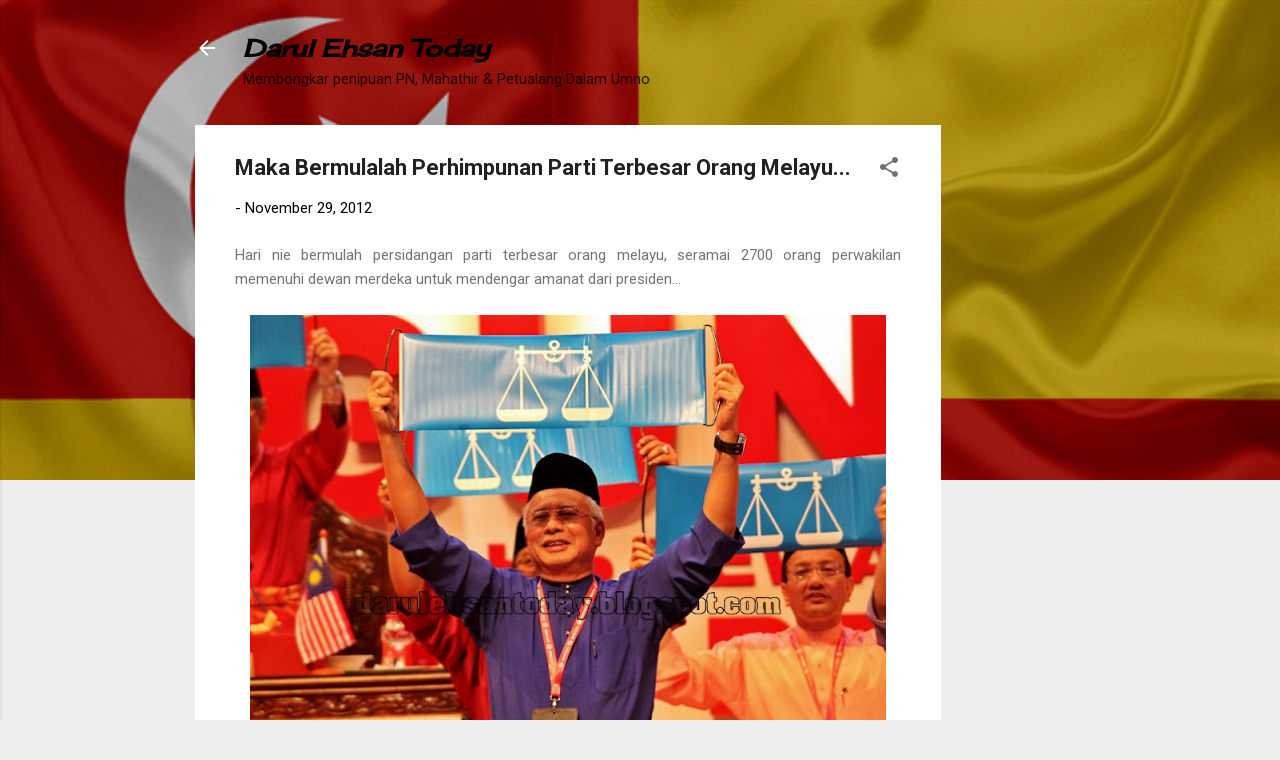

--- FILE ---
content_type: text/html; charset=UTF-8
request_url: https://darulehsantoday.blogspot.com/2012/11/maka-bermulalah-perhimpunan-parti.html?showComment=1354190000493
body_size: 30560
content:
<!DOCTYPE html>
<html dir='ltr' lang='en'>
<head>
<meta content='width=device-width, initial-scale=1' name='viewport'/>
<title>Maka Bermulalah Perhimpunan Parti Terbesar Orang Melayu...</title>
<meta content='text/html; charset=UTF-8' http-equiv='Content-Type'/>
<!-- Chrome, Firefox OS and Opera -->
<meta content='#eeeeee' name='theme-color'/>
<!-- Windows Phone -->
<meta content='#eeeeee' name='msapplication-navbutton-color'/>
<meta content='blogger' name='generator'/>
<link href='https://darulehsantoday.blogspot.com/favicon.ico' rel='icon' type='image/x-icon'/>
<link href='https://darulehsantoday.blogspot.com/2012/11/maka-bermulalah-perhimpunan-parti.html' rel='canonical'/>
<link rel="alternate" type="application/atom+xml" title="Darul Ehsan Today - Atom" href="https://darulehsantoday.blogspot.com/feeds/posts/default" />
<link rel="alternate" type="application/rss+xml" title="Darul Ehsan Today - RSS" href="https://darulehsantoday.blogspot.com/feeds/posts/default?alt=rss" />
<link rel="service.post" type="application/atom+xml" title="Darul Ehsan Today - Atom" href="https://www.blogger.com/feeds/5285547307359992824/posts/default" />

<link rel="alternate" type="application/atom+xml" title="Darul Ehsan Today - Atom" href="https://darulehsantoday.blogspot.com/feeds/6728839679706741382/comments/default" />
<!--Can't find substitution for tag [blog.ieCssRetrofitLinks]-->
<link href='https://blogger.googleusercontent.com/img/b/R29vZ2xl/AVvXsEjMCAt6JK1yoKZJML4ZT3SFU_SVp0SPZDmtaA2giSO682xdfUcL05HdBkC1_BXh2Kj5EnONe6_F2aUn3ElRKrvsynDQ_gexLmfQU54lO7IrgWl3_AF_t_qaPrqsm4NLLEWPFaVXcp9s538/s640/EP6G9066+%2528800x533%2529.jpg' rel='image_src'/>
<meta content='https://darulehsantoday.blogspot.com/2012/11/maka-bermulalah-perhimpunan-parti.html' property='og:url'/>
<meta content='Maka Bermulalah Perhimpunan Parti Terbesar Orang Melayu...' property='og:title'/>
<meta content='A politic blog all about malaysia politic story about anwar ibrahim, lim kit siang, as well as barisan nasional, pakatan harapan, umno, pas, dap, pkr.' property='og:description'/>
<meta content='https://blogger.googleusercontent.com/img/b/R29vZ2xl/AVvXsEjMCAt6JK1yoKZJML4ZT3SFU_SVp0SPZDmtaA2giSO682xdfUcL05HdBkC1_BXh2Kj5EnONe6_F2aUn3ElRKrvsynDQ_gexLmfQU54lO7IrgWl3_AF_t_qaPrqsm4NLLEWPFaVXcp9s538/w1200-h630-p-k-no-nu/EP6G9066+%2528800x533%2529.jpg' property='og:image'/>
<style type='text/css'>@font-face{font-family:'Cherry Cream Soda';font-style:normal;font-weight:400;font-display:swap;src:url(//fonts.gstatic.com/s/cherrycreamsoda/v21/UMBIrOxBrW6w2FFyi9paG0fdVdRciQd9A98ZD47H.woff2)format('woff2');unicode-range:U+0000-00FF,U+0131,U+0152-0153,U+02BB-02BC,U+02C6,U+02DA,U+02DC,U+0304,U+0308,U+0329,U+2000-206F,U+20AC,U+2122,U+2191,U+2193,U+2212,U+2215,U+FEFF,U+FFFD;}@font-face{font-family:'Roboto';font-style:italic;font-weight:300;font-stretch:100%;font-display:swap;src:url(//fonts.gstatic.com/s/roboto/v50/KFOKCnqEu92Fr1Mu53ZEC9_Vu3r1gIhOszmOClHrs6ljXfMMLt_QuAX-k3Yi128m0kN2.woff2)format('woff2');unicode-range:U+0460-052F,U+1C80-1C8A,U+20B4,U+2DE0-2DFF,U+A640-A69F,U+FE2E-FE2F;}@font-face{font-family:'Roboto';font-style:italic;font-weight:300;font-stretch:100%;font-display:swap;src:url(//fonts.gstatic.com/s/roboto/v50/KFOKCnqEu92Fr1Mu53ZEC9_Vu3r1gIhOszmOClHrs6ljXfMMLt_QuAz-k3Yi128m0kN2.woff2)format('woff2');unicode-range:U+0301,U+0400-045F,U+0490-0491,U+04B0-04B1,U+2116;}@font-face{font-family:'Roboto';font-style:italic;font-weight:300;font-stretch:100%;font-display:swap;src:url(//fonts.gstatic.com/s/roboto/v50/KFOKCnqEu92Fr1Mu53ZEC9_Vu3r1gIhOszmOClHrs6ljXfMMLt_QuAT-k3Yi128m0kN2.woff2)format('woff2');unicode-range:U+1F00-1FFF;}@font-face{font-family:'Roboto';font-style:italic;font-weight:300;font-stretch:100%;font-display:swap;src:url(//fonts.gstatic.com/s/roboto/v50/KFOKCnqEu92Fr1Mu53ZEC9_Vu3r1gIhOszmOClHrs6ljXfMMLt_QuAv-k3Yi128m0kN2.woff2)format('woff2');unicode-range:U+0370-0377,U+037A-037F,U+0384-038A,U+038C,U+038E-03A1,U+03A3-03FF;}@font-face{font-family:'Roboto';font-style:italic;font-weight:300;font-stretch:100%;font-display:swap;src:url(//fonts.gstatic.com/s/roboto/v50/KFOKCnqEu92Fr1Mu53ZEC9_Vu3r1gIhOszmOClHrs6ljXfMMLt_QuHT-k3Yi128m0kN2.woff2)format('woff2');unicode-range:U+0302-0303,U+0305,U+0307-0308,U+0310,U+0312,U+0315,U+031A,U+0326-0327,U+032C,U+032F-0330,U+0332-0333,U+0338,U+033A,U+0346,U+034D,U+0391-03A1,U+03A3-03A9,U+03B1-03C9,U+03D1,U+03D5-03D6,U+03F0-03F1,U+03F4-03F5,U+2016-2017,U+2034-2038,U+203C,U+2040,U+2043,U+2047,U+2050,U+2057,U+205F,U+2070-2071,U+2074-208E,U+2090-209C,U+20D0-20DC,U+20E1,U+20E5-20EF,U+2100-2112,U+2114-2115,U+2117-2121,U+2123-214F,U+2190,U+2192,U+2194-21AE,U+21B0-21E5,U+21F1-21F2,U+21F4-2211,U+2213-2214,U+2216-22FF,U+2308-230B,U+2310,U+2319,U+231C-2321,U+2336-237A,U+237C,U+2395,U+239B-23B7,U+23D0,U+23DC-23E1,U+2474-2475,U+25AF,U+25B3,U+25B7,U+25BD,U+25C1,U+25CA,U+25CC,U+25FB,U+266D-266F,U+27C0-27FF,U+2900-2AFF,U+2B0E-2B11,U+2B30-2B4C,U+2BFE,U+3030,U+FF5B,U+FF5D,U+1D400-1D7FF,U+1EE00-1EEFF;}@font-face{font-family:'Roboto';font-style:italic;font-weight:300;font-stretch:100%;font-display:swap;src:url(//fonts.gstatic.com/s/roboto/v50/KFOKCnqEu92Fr1Mu53ZEC9_Vu3r1gIhOszmOClHrs6ljXfMMLt_QuGb-k3Yi128m0kN2.woff2)format('woff2');unicode-range:U+0001-000C,U+000E-001F,U+007F-009F,U+20DD-20E0,U+20E2-20E4,U+2150-218F,U+2190,U+2192,U+2194-2199,U+21AF,U+21E6-21F0,U+21F3,U+2218-2219,U+2299,U+22C4-22C6,U+2300-243F,U+2440-244A,U+2460-24FF,U+25A0-27BF,U+2800-28FF,U+2921-2922,U+2981,U+29BF,U+29EB,U+2B00-2BFF,U+4DC0-4DFF,U+FFF9-FFFB,U+10140-1018E,U+10190-1019C,U+101A0,U+101D0-101FD,U+102E0-102FB,U+10E60-10E7E,U+1D2C0-1D2D3,U+1D2E0-1D37F,U+1F000-1F0FF,U+1F100-1F1AD,U+1F1E6-1F1FF,U+1F30D-1F30F,U+1F315,U+1F31C,U+1F31E,U+1F320-1F32C,U+1F336,U+1F378,U+1F37D,U+1F382,U+1F393-1F39F,U+1F3A7-1F3A8,U+1F3AC-1F3AF,U+1F3C2,U+1F3C4-1F3C6,U+1F3CA-1F3CE,U+1F3D4-1F3E0,U+1F3ED,U+1F3F1-1F3F3,U+1F3F5-1F3F7,U+1F408,U+1F415,U+1F41F,U+1F426,U+1F43F,U+1F441-1F442,U+1F444,U+1F446-1F449,U+1F44C-1F44E,U+1F453,U+1F46A,U+1F47D,U+1F4A3,U+1F4B0,U+1F4B3,U+1F4B9,U+1F4BB,U+1F4BF,U+1F4C8-1F4CB,U+1F4D6,U+1F4DA,U+1F4DF,U+1F4E3-1F4E6,U+1F4EA-1F4ED,U+1F4F7,U+1F4F9-1F4FB,U+1F4FD-1F4FE,U+1F503,U+1F507-1F50B,U+1F50D,U+1F512-1F513,U+1F53E-1F54A,U+1F54F-1F5FA,U+1F610,U+1F650-1F67F,U+1F687,U+1F68D,U+1F691,U+1F694,U+1F698,U+1F6AD,U+1F6B2,U+1F6B9-1F6BA,U+1F6BC,U+1F6C6-1F6CF,U+1F6D3-1F6D7,U+1F6E0-1F6EA,U+1F6F0-1F6F3,U+1F6F7-1F6FC,U+1F700-1F7FF,U+1F800-1F80B,U+1F810-1F847,U+1F850-1F859,U+1F860-1F887,U+1F890-1F8AD,U+1F8B0-1F8BB,U+1F8C0-1F8C1,U+1F900-1F90B,U+1F93B,U+1F946,U+1F984,U+1F996,U+1F9E9,U+1FA00-1FA6F,U+1FA70-1FA7C,U+1FA80-1FA89,U+1FA8F-1FAC6,U+1FACE-1FADC,U+1FADF-1FAE9,U+1FAF0-1FAF8,U+1FB00-1FBFF;}@font-face{font-family:'Roboto';font-style:italic;font-weight:300;font-stretch:100%;font-display:swap;src:url(//fonts.gstatic.com/s/roboto/v50/KFOKCnqEu92Fr1Mu53ZEC9_Vu3r1gIhOszmOClHrs6ljXfMMLt_QuAf-k3Yi128m0kN2.woff2)format('woff2');unicode-range:U+0102-0103,U+0110-0111,U+0128-0129,U+0168-0169,U+01A0-01A1,U+01AF-01B0,U+0300-0301,U+0303-0304,U+0308-0309,U+0323,U+0329,U+1EA0-1EF9,U+20AB;}@font-face{font-family:'Roboto';font-style:italic;font-weight:300;font-stretch:100%;font-display:swap;src:url(//fonts.gstatic.com/s/roboto/v50/KFOKCnqEu92Fr1Mu53ZEC9_Vu3r1gIhOszmOClHrs6ljXfMMLt_QuAb-k3Yi128m0kN2.woff2)format('woff2');unicode-range:U+0100-02BA,U+02BD-02C5,U+02C7-02CC,U+02CE-02D7,U+02DD-02FF,U+0304,U+0308,U+0329,U+1D00-1DBF,U+1E00-1E9F,U+1EF2-1EFF,U+2020,U+20A0-20AB,U+20AD-20C0,U+2113,U+2C60-2C7F,U+A720-A7FF;}@font-face{font-family:'Roboto';font-style:italic;font-weight:300;font-stretch:100%;font-display:swap;src:url(//fonts.gstatic.com/s/roboto/v50/KFOKCnqEu92Fr1Mu53ZEC9_Vu3r1gIhOszmOClHrs6ljXfMMLt_QuAj-k3Yi128m0g.woff2)format('woff2');unicode-range:U+0000-00FF,U+0131,U+0152-0153,U+02BB-02BC,U+02C6,U+02DA,U+02DC,U+0304,U+0308,U+0329,U+2000-206F,U+20AC,U+2122,U+2191,U+2193,U+2212,U+2215,U+FEFF,U+FFFD;}@font-face{font-family:'Roboto';font-style:normal;font-weight:400;font-stretch:100%;font-display:swap;src:url(//fonts.gstatic.com/s/roboto/v50/KFO7CnqEu92Fr1ME7kSn66aGLdTylUAMa3GUBHMdazTgWw.woff2)format('woff2');unicode-range:U+0460-052F,U+1C80-1C8A,U+20B4,U+2DE0-2DFF,U+A640-A69F,U+FE2E-FE2F;}@font-face{font-family:'Roboto';font-style:normal;font-weight:400;font-stretch:100%;font-display:swap;src:url(//fonts.gstatic.com/s/roboto/v50/KFO7CnqEu92Fr1ME7kSn66aGLdTylUAMa3iUBHMdazTgWw.woff2)format('woff2');unicode-range:U+0301,U+0400-045F,U+0490-0491,U+04B0-04B1,U+2116;}@font-face{font-family:'Roboto';font-style:normal;font-weight:400;font-stretch:100%;font-display:swap;src:url(//fonts.gstatic.com/s/roboto/v50/KFO7CnqEu92Fr1ME7kSn66aGLdTylUAMa3CUBHMdazTgWw.woff2)format('woff2');unicode-range:U+1F00-1FFF;}@font-face{font-family:'Roboto';font-style:normal;font-weight:400;font-stretch:100%;font-display:swap;src:url(//fonts.gstatic.com/s/roboto/v50/KFO7CnqEu92Fr1ME7kSn66aGLdTylUAMa3-UBHMdazTgWw.woff2)format('woff2');unicode-range:U+0370-0377,U+037A-037F,U+0384-038A,U+038C,U+038E-03A1,U+03A3-03FF;}@font-face{font-family:'Roboto';font-style:normal;font-weight:400;font-stretch:100%;font-display:swap;src:url(//fonts.gstatic.com/s/roboto/v50/KFO7CnqEu92Fr1ME7kSn66aGLdTylUAMawCUBHMdazTgWw.woff2)format('woff2');unicode-range:U+0302-0303,U+0305,U+0307-0308,U+0310,U+0312,U+0315,U+031A,U+0326-0327,U+032C,U+032F-0330,U+0332-0333,U+0338,U+033A,U+0346,U+034D,U+0391-03A1,U+03A3-03A9,U+03B1-03C9,U+03D1,U+03D5-03D6,U+03F0-03F1,U+03F4-03F5,U+2016-2017,U+2034-2038,U+203C,U+2040,U+2043,U+2047,U+2050,U+2057,U+205F,U+2070-2071,U+2074-208E,U+2090-209C,U+20D0-20DC,U+20E1,U+20E5-20EF,U+2100-2112,U+2114-2115,U+2117-2121,U+2123-214F,U+2190,U+2192,U+2194-21AE,U+21B0-21E5,U+21F1-21F2,U+21F4-2211,U+2213-2214,U+2216-22FF,U+2308-230B,U+2310,U+2319,U+231C-2321,U+2336-237A,U+237C,U+2395,U+239B-23B7,U+23D0,U+23DC-23E1,U+2474-2475,U+25AF,U+25B3,U+25B7,U+25BD,U+25C1,U+25CA,U+25CC,U+25FB,U+266D-266F,U+27C0-27FF,U+2900-2AFF,U+2B0E-2B11,U+2B30-2B4C,U+2BFE,U+3030,U+FF5B,U+FF5D,U+1D400-1D7FF,U+1EE00-1EEFF;}@font-face{font-family:'Roboto';font-style:normal;font-weight:400;font-stretch:100%;font-display:swap;src:url(//fonts.gstatic.com/s/roboto/v50/KFO7CnqEu92Fr1ME7kSn66aGLdTylUAMaxKUBHMdazTgWw.woff2)format('woff2');unicode-range:U+0001-000C,U+000E-001F,U+007F-009F,U+20DD-20E0,U+20E2-20E4,U+2150-218F,U+2190,U+2192,U+2194-2199,U+21AF,U+21E6-21F0,U+21F3,U+2218-2219,U+2299,U+22C4-22C6,U+2300-243F,U+2440-244A,U+2460-24FF,U+25A0-27BF,U+2800-28FF,U+2921-2922,U+2981,U+29BF,U+29EB,U+2B00-2BFF,U+4DC0-4DFF,U+FFF9-FFFB,U+10140-1018E,U+10190-1019C,U+101A0,U+101D0-101FD,U+102E0-102FB,U+10E60-10E7E,U+1D2C0-1D2D3,U+1D2E0-1D37F,U+1F000-1F0FF,U+1F100-1F1AD,U+1F1E6-1F1FF,U+1F30D-1F30F,U+1F315,U+1F31C,U+1F31E,U+1F320-1F32C,U+1F336,U+1F378,U+1F37D,U+1F382,U+1F393-1F39F,U+1F3A7-1F3A8,U+1F3AC-1F3AF,U+1F3C2,U+1F3C4-1F3C6,U+1F3CA-1F3CE,U+1F3D4-1F3E0,U+1F3ED,U+1F3F1-1F3F3,U+1F3F5-1F3F7,U+1F408,U+1F415,U+1F41F,U+1F426,U+1F43F,U+1F441-1F442,U+1F444,U+1F446-1F449,U+1F44C-1F44E,U+1F453,U+1F46A,U+1F47D,U+1F4A3,U+1F4B0,U+1F4B3,U+1F4B9,U+1F4BB,U+1F4BF,U+1F4C8-1F4CB,U+1F4D6,U+1F4DA,U+1F4DF,U+1F4E3-1F4E6,U+1F4EA-1F4ED,U+1F4F7,U+1F4F9-1F4FB,U+1F4FD-1F4FE,U+1F503,U+1F507-1F50B,U+1F50D,U+1F512-1F513,U+1F53E-1F54A,U+1F54F-1F5FA,U+1F610,U+1F650-1F67F,U+1F687,U+1F68D,U+1F691,U+1F694,U+1F698,U+1F6AD,U+1F6B2,U+1F6B9-1F6BA,U+1F6BC,U+1F6C6-1F6CF,U+1F6D3-1F6D7,U+1F6E0-1F6EA,U+1F6F0-1F6F3,U+1F6F7-1F6FC,U+1F700-1F7FF,U+1F800-1F80B,U+1F810-1F847,U+1F850-1F859,U+1F860-1F887,U+1F890-1F8AD,U+1F8B0-1F8BB,U+1F8C0-1F8C1,U+1F900-1F90B,U+1F93B,U+1F946,U+1F984,U+1F996,U+1F9E9,U+1FA00-1FA6F,U+1FA70-1FA7C,U+1FA80-1FA89,U+1FA8F-1FAC6,U+1FACE-1FADC,U+1FADF-1FAE9,U+1FAF0-1FAF8,U+1FB00-1FBFF;}@font-face{font-family:'Roboto';font-style:normal;font-weight:400;font-stretch:100%;font-display:swap;src:url(//fonts.gstatic.com/s/roboto/v50/KFO7CnqEu92Fr1ME7kSn66aGLdTylUAMa3OUBHMdazTgWw.woff2)format('woff2');unicode-range:U+0102-0103,U+0110-0111,U+0128-0129,U+0168-0169,U+01A0-01A1,U+01AF-01B0,U+0300-0301,U+0303-0304,U+0308-0309,U+0323,U+0329,U+1EA0-1EF9,U+20AB;}@font-face{font-family:'Roboto';font-style:normal;font-weight:400;font-stretch:100%;font-display:swap;src:url(//fonts.gstatic.com/s/roboto/v50/KFO7CnqEu92Fr1ME7kSn66aGLdTylUAMa3KUBHMdazTgWw.woff2)format('woff2');unicode-range:U+0100-02BA,U+02BD-02C5,U+02C7-02CC,U+02CE-02D7,U+02DD-02FF,U+0304,U+0308,U+0329,U+1D00-1DBF,U+1E00-1E9F,U+1EF2-1EFF,U+2020,U+20A0-20AB,U+20AD-20C0,U+2113,U+2C60-2C7F,U+A720-A7FF;}@font-face{font-family:'Roboto';font-style:normal;font-weight:400;font-stretch:100%;font-display:swap;src:url(//fonts.gstatic.com/s/roboto/v50/KFO7CnqEu92Fr1ME7kSn66aGLdTylUAMa3yUBHMdazQ.woff2)format('woff2');unicode-range:U+0000-00FF,U+0131,U+0152-0153,U+02BB-02BC,U+02C6,U+02DA,U+02DC,U+0304,U+0308,U+0329,U+2000-206F,U+20AC,U+2122,U+2191,U+2193,U+2212,U+2215,U+FEFF,U+FFFD;}@font-face{font-family:'Roboto';font-style:normal;font-weight:700;font-stretch:100%;font-display:swap;src:url(//fonts.gstatic.com/s/roboto/v50/KFO7CnqEu92Fr1ME7kSn66aGLdTylUAMa3GUBHMdazTgWw.woff2)format('woff2');unicode-range:U+0460-052F,U+1C80-1C8A,U+20B4,U+2DE0-2DFF,U+A640-A69F,U+FE2E-FE2F;}@font-face{font-family:'Roboto';font-style:normal;font-weight:700;font-stretch:100%;font-display:swap;src:url(//fonts.gstatic.com/s/roboto/v50/KFO7CnqEu92Fr1ME7kSn66aGLdTylUAMa3iUBHMdazTgWw.woff2)format('woff2');unicode-range:U+0301,U+0400-045F,U+0490-0491,U+04B0-04B1,U+2116;}@font-face{font-family:'Roboto';font-style:normal;font-weight:700;font-stretch:100%;font-display:swap;src:url(//fonts.gstatic.com/s/roboto/v50/KFO7CnqEu92Fr1ME7kSn66aGLdTylUAMa3CUBHMdazTgWw.woff2)format('woff2');unicode-range:U+1F00-1FFF;}@font-face{font-family:'Roboto';font-style:normal;font-weight:700;font-stretch:100%;font-display:swap;src:url(//fonts.gstatic.com/s/roboto/v50/KFO7CnqEu92Fr1ME7kSn66aGLdTylUAMa3-UBHMdazTgWw.woff2)format('woff2');unicode-range:U+0370-0377,U+037A-037F,U+0384-038A,U+038C,U+038E-03A1,U+03A3-03FF;}@font-face{font-family:'Roboto';font-style:normal;font-weight:700;font-stretch:100%;font-display:swap;src:url(//fonts.gstatic.com/s/roboto/v50/KFO7CnqEu92Fr1ME7kSn66aGLdTylUAMawCUBHMdazTgWw.woff2)format('woff2');unicode-range:U+0302-0303,U+0305,U+0307-0308,U+0310,U+0312,U+0315,U+031A,U+0326-0327,U+032C,U+032F-0330,U+0332-0333,U+0338,U+033A,U+0346,U+034D,U+0391-03A1,U+03A3-03A9,U+03B1-03C9,U+03D1,U+03D5-03D6,U+03F0-03F1,U+03F4-03F5,U+2016-2017,U+2034-2038,U+203C,U+2040,U+2043,U+2047,U+2050,U+2057,U+205F,U+2070-2071,U+2074-208E,U+2090-209C,U+20D0-20DC,U+20E1,U+20E5-20EF,U+2100-2112,U+2114-2115,U+2117-2121,U+2123-214F,U+2190,U+2192,U+2194-21AE,U+21B0-21E5,U+21F1-21F2,U+21F4-2211,U+2213-2214,U+2216-22FF,U+2308-230B,U+2310,U+2319,U+231C-2321,U+2336-237A,U+237C,U+2395,U+239B-23B7,U+23D0,U+23DC-23E1,U+2474-2475,U+25AF,U+25B3,U+25B7,U+25BD,U+25C1,U+25CA,U+25CC,U+25FB,U+266D-266F,U+27C0-27FF,U+2900-2AFF,U+2B0E-2B11,U+2B30-2B4C,U+2BFE,U+3030,U+FF5B,U+FF5D,U+1D400-1D7FF,U+1EE00-1EEFF;}@font-face{font-family:'Roboto';font-style:normal;font-weight:700;font-stretch:100%;font-display:swap;src:url(//fonts.gstatic.com/s/roboto/v50/KFO7CnqEu92Fr1ME7kSn66aGLdTylUAMaxKUBHMdazTgWw.woff2)format('woff2');unicode-range:U+0001-000C,U+000E-001F,U+007F-009F,U+20DD-20E0,U+20E2-20E4,U+2150-218F,U+2190,U+2192,U+2194-2199,U+21AF,U+21E6-21F0,U+21F3,U+2218-2219,U+2299,U+22C4-22C6,U+2300-243F,U+2440-244A,U+2460-24FF,U+25A0-27BF,U+2800-28FF,U+2921-2922,U+2981,U+29BF,U+29EB,U+2B00-2BFF,U+4DC0-4DFF,U+FFF9-FFFB,U+10140-1018E,U+10190-1019C,U+101A0,U+101D0-101FD,U+102E0-102FB,U+10E60-10E7E,U+1D2C0-1D2D3,U+1D2E0-1D37F,U+1F000-1F0FF,U+1F100-1F1AD,U+1F1E6-1F1FF,U+1F30D-1F30F,U+1F315,U+1F31C,U+1F31E,U+1F320-1F32C,U+1F336,U+1F378,U+1F37D,U+1F382,U+1F393-1F39F,U+1F3A7-1F3A8,U+1F3AC-1F3AF,U+1F3C2,U+1F3C4-1F3C6,U+1F3CA-1F3CE,U+1F3D4-1F3E0,U+1F3ED,U+1F3F1-1F3F3,U+1F3F5-1F3F7,U+1F408,U+1F415,U+1F41F,U+1F426,U+1F43F,U+1F441-1F442,U+1F444,U+1F446-1F449,U+1F44C-1F44E,U+1F453,U+1F46A,U+1F47D,U+1F4A3,U+1F4B0,U+1F4B3,U+1F4B9,U+1F4BB,U+1F4BF,U+1F4C8-1F4CB,U+1F4D6,U+1F4DA,U+1F4DF,U+1F4E3-1F4E6,U+1F4EA-1F4ED,U+1F4F7,U+1F4F9-1F4FB,U+1F4FD-1F4FE,U+1F503,U+1F507-1F50B,U+1F50D,U+1F512-1F513,U+1F53E-1F54A,U+1F54F-1F5FA,U+1F610,U+1F650-1F67F,U+1F687,U+1F68D,U+1F691,U+1F694,U+1F698,U+1F6AD,U+1F6B2,U+1F6B9-1F6BA,U+1F6BC,U+1F6C6-1F6CF,U+1F6D3-1F6D7,U+1F6E0-1F6EA,U+1F6F0-1F6F3,U+1F6F7-1F6FC,U+1F700-1F7FF,U+1F800-1F80B,U+1F810-1F847,U+1F850-1F859,U+1F860-1F887,U+1F890-1F8AD,U+1F8B0-1F8BB,U+1F8C0-1F8C1,U+1F900-1F90B,U+1F93B,U+1F946,U+1F984,U+1F996,U+1F9E9,U+1FA00-1FA6F,U+1FA70-1FA7C,U+1FA80-1FA89,U+1FA8F-1FAC6,U+1FACE-1FADC,U+1FADF-1FAE9,U+1FAF0-1FAF8,U+1FB00-1FBFF;}@font-face{font-family:'Roboto';font-style:normal;font-weight:700;font-stretch:100%;font-display:swap;src:url(//fonts.gstatic.com/s/roboto/v50/KFO7CnqEu92Fr1ME7kSn66aGLdTylUAMa3OUBHMdazTgWw.woff2)format('woff2');unicode-range:U+0102-0103,U+0110-0111,U+0128-0129,U+0168-0169,U+01A0-01A1,U+01AF-01B0,U+0300-0301,U+0303-0304,U+0308-0309,U+0323,U+0329,U+1EA0-1EF9,U+20AB;}@font-face{font-family:'Roboto';font-style:normal;font-weight:700;font-stretch:100%;font-display:swap;src:url(//fonts.gstatic.com/s/roboto/v50/KFO7CnqEu92Fr1ME7kSn66aGLdTylUAMa3KUBHMdazTgWw.woff2)format('woff2');unicode-range:U+0100-02BA,U+02BD-02C5,U+02C7-02CC,U+02CE-02D7,U+02DD-02FF,U+0304,U+0308,U+0329,U+1D00-1DBF,U+1E00-1E9F,U+1EF2-1EFF,U+2020,U+20A0-20AB,U+20AD-20C0,U+2113,U+2C60-2C7F,U+A720-A7FF;}@font-face{font-family:'Roboto';font-style:normal;font-weight:700;font-stretch:100%;font-display:swap;src:url(//fonts.gstatic.com/s/roboto/v50/KFO7CnqEu92Fr1ME7kSn66aGLdTylUAMa3yUBHMdazQ.woff2)format('woff2');unicode-range:U+0000-00FF,U+0131,U+0152-0153,U+02BB-02BC,U+02C6,U+02DA,U+02DC,U+0304,U+0308,U+0329,U+2000-206F,U+20AC,U+2122,U+2191,U+2193,U+2212,U+2215,U+FEFF,U+FFFD;}</style>
<style id='page-skin-1' type='text/css'><!--
/*! normalize.css v3.0.1 | MIT License | git.io/normalize */html{font-family:sans-serif;-ms-text-size-adjust:100%;-webkit-text-size-adjust:100%}body{margin:0}article,aside,details,figcaption,figure,footer,header,hgroup,main,nav,section,summary{display:block}audio,canvas,progress,video{display:inline-block;vertical-align:baseline}audio:not([controls]){display:none;height:0}[hidden],template{display:none}a{background:transparent}a:active,a:hover{outline:0}abbr[title]{border-bottom:1px dotted}b,strong{font-weight:bold}dfn{font-style:italic}h1{font-size:2em;margin:.67em 0}mark{background:#ff0;color:#000}small{font-size:80%}sub,sup{font-size:75%;line-height:0;position:relative;vertical-align:baseline}sup{top:-0.5em}sub{bottom:-0.25em}img{border:0}svg:not(:root){overflow:hidden}figure{margin:1em 40px}hr{-moz-box-sizing:content-box;box-sizing:content-box;height:0}pre{overflow:auto}code,kbd,pre,samp{font-family:monospace,monospace;font-size:1em}button,input,optgroup,select,textarea{color:inherit;font:inherit;margin:0}button{overflow:visible}button,select{text-transform:none}button,html input[type="button"],input[type="reset"],input[type="submit"]{-webkit-appearance:button;cursor:pointer}button[disabled],html input[disabled]{cursor:default}button::-moz-focus-inner,input::-moz-focus-inner{border:0;padding:0}input{line-height:normal}input[type="checkbox"],input[type="radio"]{box-sizing:border-box;padding:0}input[type="number"]::-webkit-inner-spin-button,input[type="number"]::-webkit-outer-spin-button{height:auto}input[type="search"]{-webkit-appearance:textfield;-moz-box-sizing:content-box;-webkit-box-sizing:content-box;box-sizing:content-box}input[type="search"]::-webkit-search-cancel-button,input[type="search"]::-webkit-search-decoration{-webkit-appearance:none}fieldset{border:1px solid #c0c0c0;margin:0 2px;padding:.35em .625em .75em}legend{border:0;padding:0}textarea{overflow:auto}optgroup{font-weight:bold}table{border-collapse:collapse;border-spacing:0}td,th{padding:0}
/*!************************************************
* Blogger Template Style
* Name: Contempo
**************************************************/
body{
overflow-wrap:break-word;
word-break:break-word;
word-wrap:break-word
}
.hidden{
display:none
}
.invisible{
visibility:hidden
}
.container::after,.float-container::after{
clear:both;
content:"";
display:table
}
.clearboth{
clear:both
}
#comments .comment .comment-actions,.subscribe-popup .FollowByEmail .follow-by-email-submit,.widget.Profile .profile-link,.widget.Profile .profile-link.visit-profile{
background:0 0;
border:0;
box-shadow:none;
color:#2196f3;
cursor:pointer;
font-size:14px;
font-weight:700;
outline:0;
text-decoration:none;
text-transform:uppercase;
width:auto
}
.dim-overlay{
background-color:rgba(0,0,0,.54);
height:100vh;
left:0;
position:fixed;
top:0;
width:100%
}
#sharing-dim-overlay{
background-color:transparent
}
input::-ms-clear{
display:none
}
.blogger-logo,.svg-icon-24.blogger-logo{
fill:#ff9800;
opacity:1
}
.loading-spinner-large{
-webkit-animation:mspin-rotate 1.568s infinite linear;
animation:mspin-rotate 1.568s infinite linear;
height:48px;
overflow:hidden;
position:absolute;
width:48px;
z-index:200
}
.loading-spinner-large>div{
-webkit-animation:mspin-revrot 5332ms infinite steps(4);
animation:mspin-revrot 5332ms infinite steps(4)
}
.loading-spinner-large>div>div{
-webkit-animation:mspin-singlecolor-large-film 1333ms infinite steps(81);
animation:mspin-singlecolor-large-film 1333ms infinite steps(81);
background-size:100%;
height:48px;
width:3888px
}
.mspin-black-large>div>div,.mspin-grey_54-large>div>div{
background-image:url(https://www.blogblog.com/indie/mspin_black_large.svg)
}
.mspin-white-large>div>div{
background-image:url(https://www.blogblog.com/indie/mspin_white_large.svg)
}
.mspin-grey_54-large{
opacity:.54
}
@-webkit-keyframes mspin-singlecolor-large-film{
from{
-webkit-transform:translateX(0);
transform:translateX(0)
}
to{
-webkit-transform:translateX(-3888px);
transform:translateX(-3888px)
}
}
@keyframes mspin-singlecolor-large-film{
from{
-webkit-transform:translateX(0);
transform:translateX(0)
}
to{
-webkit-transform:translateX(-3888px);
transform:translateX(-3888px)
}
}
@-webkit-keyframes mspin-rotate{
from{
-webkit-transform:rotate(0);
transform:rotate(0)
}
to{
-webkit-transform:rotate(360deg);
transform:rotate(360deg)
}
}
@keyframes mspin-rotate{
from{
-webkit-transform:rotate(0);
transform:rotate(0)
}
to{
-webkit-transform:rotate(360deg);
transform:rotate(360deg)
}
}
@-webkit-keyframes mspin-revrot{
from{
-webkit-transform:rotate(0);
transform:rotate(0)
}
to{
-webkit-transform:rotate(-360deg);
transform:rotate(-360deg)
}
}
@keyframes mspin-revrot{
from{
-webkit-transform:rotate(0);
transform:rotate(0)
}
to{
-webkit-transform:rotate(-360deg);
transform:rotate(-360deg)
}
}
.skip-navigation{
background-color:#fff;
box-sizing:border-box;
color:#000;
display:block;
height:0;
left:0;
line-height:50px;
overflow:hidden;
padding-top:0;
position:fixed;
text-align:center;
top:0;
-webkit-transition:box-shadow .3s,height .3s,padding-top .3s;
transition:box-shadow .3s,height .3s,padding-top .3s;
width:100%;
z-index:900
}
.skip-navigation:focus{
box-shadow:0 4px 5px 0 rgba(0,0,0,.14),0 1px 10px 0 rgba(0,0,0,.12),0 2px 4px -1px rgba(0,0,0,.2);
height:50px
}
#main{
outline:0
}
.main-heading{
position:absolute;
clip:rect(1px,1px,1px,1px);
padding:0;
border:0;
height:1px;
width:1px;
overflow:hidden
}
.Attribution{
margin-top:1em;
text-align:center
}
.Attribution .blogger img,.Attribution .blogger svg{
vertical-align:bottom
}
.Attribution .blogger img{
margin-right:.5em
}
.Attribution div{
line-height:24px;
margin-top:.5em
}
.Attribution .copyright,.Attribution .image-attribution{
font-size:.7em;
margin-top:1.5em
}
.BLOG_mobile_video_class{
display:none
}
.bg-photo{
background-attachment:scroll!important
}
body .CSS_LIGHTBOX{
z-index:900
}
.extendable .show-less,.extendable .show-more{
border-color:#2196f3;
color:#2196f3;
margin-top:8px
}
.extendable .show-less.hidden,.extendable .show-more.hidden{
display:none
}
.inline-ad{
display:none;
max-width:100%;
overflow:hidden
}
.adsbygoogle{
display:block
}
#cookieChoiceInfo{
bottom:0;
top:auto
}
iframe.b-hbp-video{
border:0
}
.post-body img{
max-width:100%
}
.post-body iframe{
max-width:100%
}
.post-body a[imageanchor="1"]{
display:inline-block
}
.byline{
margin-right:1em
}
.byline:last-child{
margin-right:0
}
.link-copied-dialog{
max-width:520px;
outline:0
}
.link-copied-dialog .modal-dialog-buttons{
margin-top:8px
}
.link-copied-dialog .goog-buttonset-default{
background:0 0;
border:0
}
.link-copied-dialog .goog-buttonset-default:focus{
outline:0
}
.paging-control-container{
margin-bottom:16px
}
.paging-control-container .paging-control{
display:inline-block
}
.paging-control-container .comment-range-text::after,.paging-control-container .paging-control{
color:#2196f3
}
.paging-control-container .comment-range-text,.paging-control-container .paging-control{
margin-right:8px
}
.paging-control-container .comment-range-text::after,.paging-control-container .paging-control::after{
content:"\b7";
cursor:default;
padding-left:8px;
pointer-events:none
}
.paging-control-container .comment-range-text:last-child::after,.paging-control-container .paging-control:last-child::after{
content:none
}
.byline.reactions iframe{
height:20px
}
.b-notification{
color:#000;
background-color:#fff;
border-bottom:solid 1px #000;
box-sizing:border-box;
padding:16px 32px;
text-align:center
}
.b-notification.visible{
-webkit-transition:margin-top .3s cubic-bezier(.4,0,.2,1);
transition:margin-top .3s cubic-bezier(.4,0,.2,1)
}
.b-notification.invisible{
position:absolute
}
.b-notification-close{
position:absolute;
right:8px;
top:8px
}
.no-posts-message{
line-height:40px;
text-align:center
}
@media screen and (max-width:800px){
body.item-view .post-body a[imageanchor="1"][style*="float: left;"],body.item-view .post-body a[imageanchor="1"][style*="float: right;"]{
float:none!important;
clear:none!important
}
body.item-view .post-body a[imageanchor="1"] img{
display:block;
height:auto;
margin:0 auto
}
body.item-view .post-body>.separator:first-child>a[imageanchor="1"]:first-child{
margin-top:20px
}
.post-body a[imageanchor]{
display:block
}
body.item-view .post-body a[imageanchor="1"]{
margin-left:0!important;
margin-right:0!important
}
body.item-view .post-body a[imageanchor="1"]+a[imageanchor="1"]{
margin-top:16px
}
}
.item-control{
display:none
}
#comments{
border-top:1px dashed rgba(0,0,0,.54);
margin-top:20px;
padding:20px
}
#comments .comment-thread ol{
margin:0;
padding-left:0;
padding-left:0
}
#comments .comment .comment-replybox-single,#comments .comment-thread .comment-replies{
margin-left:60px
}
#comments .comment-thread .thread-count{
display:none
}
#comments .comment{
list-style-type:none;
padding:0 0 30px;
position:relative
}
#comments .comment .comment{
padding-bottom:8px
}
.comment .avatar-image-container{
position:absolute
}
.comment .avatar-image-container img{
border-radius:50%
}
.avatar-image-container svg,.comment .avatar-image-container .avatar-icon{
border-radius:50%;
border:solid 1px #707070;
box-sizing:border-box;
fill:#707070;
height:35px;
margin:0;
padding:7px;
width:35px
}
.comment .comment-block{
margin-top:10px;
margin-left:60px;
padding-bottom:0
}
#comments .comment-author-header-wrapper{
margin-left:40px
}
#comments .comment .thread-expanded .comment-block{
padding-bottom:20px
}
#comments .comment .comment-header .user,#comments .comment .comment-header .user a{
color:#212121;
font-style:normal;
font-weight:700
}
#comments .comment .comment-actions{
bottom:0;
margin-bottom:15px;
position:absolute
}
#comments .comment .comment-actions>*{
margin-right:8px
}
#comments .comment .comment-header .datetime{
bottom:0;
color:rgba(33,33,33,.54);
display:inline-block;
font-size:13px;
font-style:italic;
margin-left:8px
}
#comments .comment .comment-footer .comment-timestamp a,#comments .comment .comment-header .datetime a{
color:rgba(33,33,33,.54)
}
#comments .comment .comment-content,.comment .comment-body{
margin-top:12px;
word-break:break-word
}
.comment-body{
margin-bottom:12px
}
#comments.embed[data-num-comments="0"]{
border:0;
margin-top:0;
padding-top:0
}
#comments.embed[data-num-comments="0"] #comment-post-message,#comments.embed[data-num-comments="0"] div.comment-form>p,#comments.embed[data-num-comments="0"] p.comment-footer{
display:none
}
#comment-editor-src{
display:none
}
.comments .comments-content .loadmore.loaded{
max-height:0;
opacity:0;
overflow:hidden
}
.extendable .remaining-items{
height:0;
overflow:hidden;
-webkit-transition:height .3s cubic-bezier(.4,0,.2,1);
transition:height .3s cubic-bezier(.4,0,.2,1)
}
.extendable .remaining-items.expanded{
height:auto
}
.svg-icon-24,.svg-icon-24-button{
cursor:pointer;
height:24px;
width:24px;
min-width:24px
}
.touch-icon{
margin:-12px;
padding:12px
}
.touch-icon:active,.touch-icon:focus{
background-color:rgba(153,153,153,.4);
border-radius:50%
}
svg:not(:root).touch-icon{
overflow:visible
}
html[dir=rtl] .rtl-reversible-icon{
-webkit-transform:scaleX(-1);
-ms-transform:scaleX(-1);
transform:scaleX(-1)
}
.svg-icon-24-button,.touch-icon-button{
background:0 0;
border:0;
margin:0;
outline:0;
padding:0
}
.touch-icon-button .touch-icon:active,.touch-icon-button .touch-icon:focus{
background-color:transparent
}
.touch-icon-button:active .touch-icon,.touch-icon-button:focus .touch-icon{
background-color:rgba(153,153,153,.4);
border-radius:50%
}
.Profile .default-avatar-wrapper .avatar-icon{
border-radius:50%;
border:solid 1px #707070;
box-sizing:border-box;
fill:#707070;
margin:0
}
.Profile .individual .default-avatar-wrapper .avatar-icon{
padding:25px
}
.Profile .individual .avatar-icon,.Profile .individual .profile-img{
height:120px;
width:120px
}
.Profile .team .default-avatar-wrapper .avatar-icon{
padding:8px
}
.Profile .team .avatar-icon,.Profile .team .default-avatar-wrapper,.Profile .team .profile-img{
height:40px;
width:40px
}
.snippet-container{
margin:0;
position:relative;
overflow:hidden
}
.snippet-fade{
bottom:0;
box-sizing:border-box;
position:absolute;
width:96px
}
.snippet-fade{
right:0
}
.snippet-fade:after{
content:"\2026"
}
.snippet-fade:after{
float:right
}
.post-bottom{
-webkit-box-align:center;
-webkit-align-items:center;
-ms-flex-align:center;
align-items:center;
display:-webkit-box;
display:-webkit-flex;
display:-ms-flexbox;
display:flex;
-webkit-flex-wrap:wrap;
-ms-flex-wrap:wrap;
flex-wrap:wrap
}
.post-footer{
-webkit-box-flex:1;
-webkit-flex:1 1 auto;
-ms-flex:1 1 auto;
flex:1 1 auto;
-webkit-flex-wrap:wrap;
-ms-flex-wrap:wrap;
flex-wrap:wrap;
-webkit-box-ordinal-group:2;
-webkit-order:1;
-ms-flex-order:1;
order:1
}
.post-footer>*{
-webkit-box-flex:0;
-webkit-flex:0 1 auto;
-ms-flex:0 1 auto;
flex:0 1 auto
}
.post-footer .byline:last-child{
margin-right:1em
}
.jump-link{
-webkit-box-flex:0;
-webkit-flex:0 0 auto;
-ms-flex:0 0 auto;
flex:0 0 auto;
-webkit-box-ordinal-group:3;
-webkit-order:2;
-ms-flex-order:2;
order:2
}
.centered-top-container.sticky{
left:0;
position:fixed;
right:0;
top:0;
width:auto;
z-index:50;
-webkit-transition-property:opacity,-webkit-transform;
transition-property:opacity,-webkit-transform;
transition-property:transform,opacity;
transition-property:transform,opacity,-webkit-transform;
-webkit-transition-duration:.2s;
transition-duration:.2s;
-webkit-transition-timing-function:cubic-bezier(.4,0,.2,1);
transition-timing-function:cubic-bezier(.4,0,.2,1)
}
.centered-top-placeholder{
display:none
}
.collapsed-header .centered-top-placeholder{
display:block
}
.centered-top-container .Header .replaced h1,.centered-top-placeholder .Header .replaced h1{
display:none
}
.centered-top-container.sticky .Header .replaced h1{
display:block
}
.centered-top-container.sticky .Header .header-widget{
background:0 0
}
.centered-top-container.sticky .Header .header-image-wrapper{
display:none
}
.centered-top-container img,.centered-top-placeholder img{
max-width:100%
}
.collapsible{
-webkit-transition:height .3s cubic-bezier(.4,0,.2,1);
transition:height .3s cubic-bezier(.4,0,.2,1)
}
.collapsible,.collapsible>summary{
display:block;
overflow:hidden
}
.collapsible>:not(summary){
display:none
}
.collapsible[open]>:not(summary){
display:block
}
.collapsible:focus,.collapsible>summary:focus{
outline:0
}
.collapsible>summary{
cursor:pointer;
display:block;
padding:0
}
.collapsible:focus>summary,.collapsible>summary:focus{
background-color:transparent
}
.collapsible>summary::-webkit-details-marker{
display:none
}
.collapsible-title{
-webkit-box-align:center;
-webkit-align-items:center;
-ms-flex-align:center;
align-items:center;
display:-webkit-box;
display:-webkit-flex;
display:-ms-flexbox;
display:flex
}
.collapsible-title .title{
-webkit-box-flex:1;
-webkit-flex:1 1 auto;
-ms-flex:1 1 auto;
flex:1 1 auto;
-webkit-box-ordinal-group:1;
-webkit-order:0;
-ms-flex-order:0;
order:0;
overflow:hidden;
text-overflow:ellipsis;
white-space:nowrap
}
.collapsible-title .chevron-down,.collapsible[open] .collapsible-title .chevron-up{
display:block
}
.collapsible-title .chevron-up,.collapsible[open] .collapsible-title .chevron-down{
display:none
}
.flat-button{
cursor:pointer;
display:inline-block;
font-weight:700;
text-transform:uppercase;
border-radius:2px;
padding:8px;
margin:-8px
}
.flat-icon-button{
background:0 0;
border:0;
margin:0;
outline:0;
padding:0;
margin:-12px;
padding:12px;
cursor:pointer;
box-sizing:content-box;
display:inline-block;
line-height:0
}
.flat-icon-button,.flat-icon-button .splash-wrapper{
border-radius:50%
}
.flat-icon-button .splash.animate{
-webkit-animation-duration:.3s;
animation-duration:.3s
}
.overflowable-container{
max-height:46px;
overflow:hidden;
position:relative
}
.overflow-button{
cursor:pointer
}
#overflowable-dim-overlay{
background:0 0
}
.overflow-popup{
box-shadow:0 2px 2px 0 rgba(0,0,0,.14),0 3px 1px -2px rgba(0,0,0,.2),0 1px 5px 0 rgba(0,0,0,.12);
background-color:#ffffff;
left:0;
max-width:calc(100% - 32px);
position:absolute;
top:0;
visibility:hidden;
z-index:101
}
.overflow-popup ul{
list-style:none
}
.overflow-popup .tabs li,.overflow-popup li{
display:block;
height:auto
}
.overflow-popup .tabs li{
padding-left:0;
padding-right:0
}
.overflow-button.hidden,.overflow-popup .tabs li.hidden,.overflow-popup li.hidden{
display:none
}
.pill-button{
background:0 0;
border:1px solid;
border-radius:12px;
cursor:pointer;
display:inline-block;
padding:4px 16px;
text-transform:uppercase
}
.ripple{
position:relative
}
.ripple>*{
z-index:1
}
.splash-wrapper{
bottom:0;
left:0;
overflow:hidden;
pointer-events:none;
position:absolute;
right:0;
top:0;
z-index:0
}
.splash{
background:#ccc;
border-radius:100%;
display:block;
opacity:.6;
position:absolute;
-webkit-transform:scale(0);
-ms-transform:scale(0);
transform:scale(0)
}
.splash.animate{
-webkit-animation:ripple-effect .4s linear;
animation:ripple-effect .4s linear
}
@-webkit-keyframes ripple-effect{
100%{
opacity:0;
-webkit-transform:scale(2.5);
transform:scale(2.5)
}
}
@keyframes ripple-effect{
100%{
opacity:0;
-webkit-transform:scale(2.5);
transform:scale(2.5)
}
}
.search{
display:-webkit-box;
display:-webkit-flex;
display:-ms-flexbox;
display:flex;
line-height:24px;
width:24px
}
.search.focused{
width:100%
}
.search.focused .section{
width:100%
}
.search form{
z-index:101
}
.search h3{
display:none
}
.search form{
display:-webkit-box;
display:-webkit-flex;
display:-ms-flexbox;
display:flex;
-webkit-box-flex:1;
-webkit-flex:1 0 0;
-ms-flex:1 0 0px;
flex:1 0 0;
border-bottom:solid 1px transparent;
padding-bottom:8px
}
.search form>*{
display:none
}
.search.focused form>*{
display:block
}
.search .search-input label{
display:none
}
.centered-top-placeholder.cloned .search form{
z-index:30
}
.search.focused form{
border-color:#000000;
position:relative;
width:auto
}
.collapsed-header .centered-top-container .search.focused form{
border-bottom-color:transparent
}
.search-expand{
-webkit-box-flex:0;
-webkit-flex:0 0 auto;
-ms-flex:0 0 auto;
flex:0 0 auto
}
.search-expand-text{
display:none
}
.search-close{
display:inline;
vertical-align:middle
}
.search-input{
-webkit-box-flex:1;
-webkit-flex:1 0 1px;
-ms-flex:1 0 1px;
flex:1 0 1px
}
.search-input input{
background:0 0;
border:0;
box-sizing:border-box;
color:#000000;
display:inline-block;
outline:0;
width:calc(100% - 48px)
}
.search-input input.no-cursor{
color:transparent;
text-shadow:0 0 0 #000000
}
.collapsed-header .centered-top-container .search-action,.collapsed-header .centered-top-container .search-input input{
color:#212121
}
.collapsed-header .centered-top-container .search-input input.no-cursor{
color:transparent;
text-shadow:0 0 0 #212121
}
.collapsed-header .centered-top-container .search-input input.no-cursor:focus,.search-input input.no-cursor:focus{
outline:0
}
.search-focused>*{
visibility:hidden
}
.search-focused .search,.search-focused .search-icon{
visibility:visible
}
.search.focused .search-action{
display:block
}
.search.focused .search-action:disabled{
opacity:.3
}
.widget.Sharing .sharing-button{
display:none
}
.widget.Sharing .sharing-buttons li{
padding:0
}
.widget.Sharing .sharing-buttons li span{
display:none
}
.post-share-buttons{
position:relative
}
.centered-bottom .share-buttons .svg-icon-24,.share-buttons .svg-icon-24{
fill:#212121
}
.sharing-open.touch-icon-button:active .touch-icon,.sharing-open.touch-icon-button:focus .touch-icon{
background-color:transparent
}
.share-buttons{
background-color:#ffffff;
border-radius:2px;
box-shadow:0 2px 2px 0 rgba(0,0,0,.14),0 3px 1px -2px rgba(0,0,0,.2),0 1px 5px 0 rgba(0,0,0,.12);
color:#212121;
list-style:none;
margin:0;
padding:8px 0;
position:absolute;
top:-11px;
min-width:200px;
z-index:101
}
.share-buttons.hidden{
display:none
}
.sharing-button{
background:0 0;
border:0;
margin:0;
outline:0;
padding:0;
cursor:pointer
}
.share-buttons li{
margin:0;
height:48px
}
.share-buttons li:last-child{
margin-bottom:0
}
.share-buttons li .sharing-platform-button{
box-sizing:border-box;
cursor:pointer;
display:block;
height:100%;
margin-bottom:0;
padding:0 16px;
position:relative;
width:100%
}
.share-buttons li .sharing-platform-button:focus,.share-buttons li .sharing-platform-button:hover{
background-color:rgba(128,128,128,.1);
outline:0
}
.share-buttons li svg[class*=" sharing-"],.share-buttons li svg[class^=sharing-]{
position:absolute;
top:10px
}
.share-buttons li span.sharing-platform-button{
position:relative;
top:0
}
.share-buttons li .platform-sharing-text{
display:block;
font-size:16px;
line-height:48px;
white-space:nowrap
}
.share-buttons li .platform-sharing-text{
margin-left:56px
}
.sidebar-container{
background-color:#ffffff;
max-width:284px;
overflow-y:auto;
-webkit-transition-property:-webkit-transform;
transition-property:-webkit-transform;
transition-property:transform;
transition-property:transform,-webkit-transform;
-webkit-transition-duration:.3s;
transition-duration:.3s;
-webkit-transition-timing-function:cubic-bezier(0,0,.2,1);
transition-timing-function:cubic-bezier(0,0,.2,1);
width:284px;
z-index:101;
-webkit-overflow-scrolling:touch
}
.sidebar-container .navigation{
line-height:0;
padding:16px
}
.sidebar-container .sidebar-back{
cursor:pointer
}
.sidebar-container .widget{
background:0 0;
margin:0 16px;
padding:16px 0
}
.sidebar-container .widget .title{
color:#212121;
margin:0
}
.sidebar-container .widget ul{
list-style:none;
margin:0;
padding:0
}
.sidebar-container .widget ul ul{
margin-left:1em
}
.sidebar-container .widget li{
font-size:16px;
line-height:normal
}
.sidebar-container .widget+.widget{
border-top:1px dashed #cccccc
}
.BlogArchive li{
margin:16px 0
}
.BlogArchive li:last-child{
margin-bottom:0
}
.Label li a{
display:inline-block
}
.BlogArchive .post-count,.Label .label-count{
float:right;
margin-left:.25em
}
.BlogArchive .post-count::before,.Label .label-count::before{
content:"("
}
.BlogArchive .post-count::after,.Label .label-count::after{
content:")"
}
.widget.Translate .skiptranslate>div{
display:block!important
}
.widget.Profile .profile-link{
display:-webkit-box;
display:-webkit-flex;
display:-ms-flexbox;
display:flex
}
.widget.Profile .team-member .default-avatar-wrapper,.widget.Profile .team-member .profile-img{
-webkit-box-flex:0;
-webkit-flex:0 0 auto;
-ms-flex:0 0 auto;
flex:0 0 auto;
margin-right:1em
}
.widget.Profile .individual .profile-link{
-webkit-box-orient:vertical;
-webkit-box-direction:normal;
-webkit-flex-direction:column;
-ms-flex-direction:column;
flex-direction:column
}
.widget.Profile .team .profile-link .profile-name{
-webkit-align-self:center;
-ms-flex-item-align:center;
align-self:center;
display:block;
-webkit-box-flex:1;
-webkit-flex:1 1 auto;
-ms-flex:1 1 auto;
flex:1 1 auto
}
.dim-overlay{
background-color:rgba(0,0,0,.54);
z-index:100
}
body.sidebar-visible{
overflow-y:hidden
}
@media screen and (max-width:1439px){
.sidebar-container{
bottom:0;
position:fixed;
top:0;
left:0;
right:auto
}
.sidebar-container.sidebar-invisible{
-webkit-transition-timing-function:cubic-bezier(.4,0,.6,1);
transition-timing-function:cubic-bezier(.4,0,.6,1);
-webkit-transform:translateX(-284px);
-ms-transform:translateX(-284px);
transform:translateX(-284px)
}
}
@media screen and (min-width:1440px){
.sidebar-container{
position:absolute;
top:0;
left:0;
right:auto
}
.sidebar-container .navigation{
display:none
}
}
.dialog{
box-shadow:0 2px 2px 0 rgba(0,0,0,.14),0 3px 1px -2px rgba(0,0,0,.2),0 1px 5px 0 rgba(0,0,0,.12);
background:#ffffff;
box-sizing:border-box;
color:#757575;
padding:30px;
position:fixed;
text-align:center;
width:calc(100% - 24px);
z-index:101
}
.dialog input[type=email],.dialog input[type=text]{
background-color:transparent;
border:0;
border-bottom:solid 1px rgba(117,117,117,.12);
color:#757575;
display:block;
font-family:Roboto, sans-serif;
font-size:16px;
line-height:24px;
margin:auto;
padding-bottom:7px;
outline:0;
text-align:center;
width:100%
}
.dialog input[type=email]::-webkit-input-placeholder,.dialog input[type=text]::-webkit-input-placeholder{
color:#757575
}
.dialog input[type=email]::-moz-placeholder,.dialog input[type=text]::-moz-placeholder{
color:#757575
}
.dialog input[type=email]:-ms-input-placeholder,.dialog input[type=text]:-ms-input-placeholder{
color:#757575
}
.dialog input[type=email]::-ms-input-placeholder,.dialog input[type=text]::-ms-input-placeholder{
color:#757575
}
.dialog input[type=email]::placeholder,.dialog input[type=text]::placeholder{
color:#757575
}
.dialog input[type=email]:focus,.dialog input[type=text]:focus{
border-bottom:solid 2px #2196f3;
padding-bottom:6px
}
.dialog input.no-cursor{
color:transparent;
text-shadow:0 0 0 #757575
}
.dialog input.no-cursor:focus{
outline:0
}
.dialog input.no-cursor:focus{
outline:0
}
.dialog input[type=submit]{
font-family:Roboto, sans-serif
}
.dialog .goog-buttonset-default{
color:#2196f3
}
.subscribe-popup{
max-width:364px
}
.subscribe-popup h3{
color:#212121;
font-size:1.8em;
margin-top:0
}
.subscribe-popup .FollowByEmail h3{
display:none
}
.subscribe-popup .FollowByEmail .follow-by-email-submit{
color:#2196f3;
display:inline-block;
margin:0 auto;
margin-top:24px;
width:auto;
white-space:normal
}
.subscribe-popup .FollowByEmail .follow-by-email-submit:disabled{
cursor:default;
opacity:.3
}
@media (max-width:800px){
.blog-name div.widget.Subscribe{
margin-bottom:16px
}
body.item-view .blog-name div.widget.Subscribe{
margin:8px auto 16px auto;
width:100%
}
}
.tabs{
list-style:none
}
.tabs li{
display:inline-block
}
.tabs li a{
cursor:pointer;
display:inline-block;
font-weight:700;
text-transform:uppercase;
padding:12px 8px
}
.tabs .selected{
border-bottom:4px solid #ffffff
}
.tabs .selected a{
color:#ffffff
}
body#layout .bg-photo,body#layout .bg-photo-overlay{
display:none
}
body#layout .page_body{
padding:0;
position:relative;
top:0
}
body#layout .page{
display:inline-block;
left:inherit;
position:relative;
vertical-align:top;
width:540px
}
body#layout .centered{
max-width:954px
}
body#layout .navigation{
display:none
}
body#layout .sidebar-container{
display:inline-block;
width:40%
}
body#layout .hamburger-menu,body#layout .search{
display:none
}
.centered-top-container .svg-icon-24,body.collapsed-header .centered-top-placeholder .svg-icon-24{
fill:#ffffff
}
.sidebar-container .svg-icon-24{
fill:#707070
}
.centered-bottom .svg-icon-24,body.collapsed-header .centered-top-container .svg-icon-24{
fill:#707070
}
.centered-bottom .share-buttons .svg-icon-24,.share-buttons .svg-icon-24{
fill:#212121
}
body{
background-color:#eeeeee;
color:#757575;
font:15px Roboto, sans-serif;
margin:0;
min-height:100vh
}
img{
max-width:100%
}
h3{
color:#757575;
font-size:16px
}
a{
text-decoration:none;
color:#2196f3
}
a:visited{
color:#2196f3
}
a:hover{
color:#2196f3
}
blockquote{
color:#444444;
font:italic 300 15px Roboto, sans-serif;
font-size:x-large;
text-align:center
}
.pill-button{
font-size:12px
}
.bg-photo-container{
height:480px;
overflow:hidden;
position:absolute;
width:100%;
z-index:1
}
.bg-photo{
background:#eeeeee url(https://blogger.googleusercontent.com/img/a/AVvXsEjA8PXhnHXx-jI3VgayT8m9N8HPeEzGulwomNpJ0EkXyK6J6-eHSJsHJwn48Gh6vxkCkeU4kCUPsnVZr2JxvZvu7q6wU16j78AkRoMqusrF5vhnG8Ay52P4Bgp0YHjdJtFYl1ceWL65MNtnbDJuV9rXjGNeCV1Xu95Q2the1qLZDKSxrNHvLZczLkCT1g=s1600) repeat scroll top center;
background-attachment:scroll;
background-size:cover;
-webkit-filter:blur(0px);
filter:blur(0px);
height:calc(100% + 2 * 0px);
left:0px;
position:absolute;
top:0px;
width:calc(100% + 2 * 0px)
}
.bg-photo-overlay{
background:rgba(0,0,0,.26);
background-size:cover;
height:480px;
position:absolute;
width:100%;
z-index:2
}
.hamburger-menu{
float:left;
margin-top:0
}
.sticky .hamburger-menu{
float:none;
position:absolute
}
.search{
border-bottom:solid 1px rgba(0, 0, 0, 0);
float:right;
position:relative;
-webkit-transition-property:width;
transition-property:width;
-webkit-transition-duration:.5s;
transition-duration:.5s;
-webkit-transition-timing-function:cubic-bezier(.4,0,.2,1);
transition-timing-function:cubic-bezier(.4,0,.2,1);
z-index:101
}
.search .dim-overlay{
background-color:transparent
}
.search form{
height:36px;
-webkit-transition-property:border-color;
transition-property:border-color;
-webkit-transition-delay:.5s;
transition-delay:.5s;
-webkit-transition-duration:.2s;
transition-duration:.2s;
-webkit-transition-timing-function:cubic-bezier(.4,0,.2,1);
transition-timing-function:cubic-bezier(.4,0,.2,1)
}
.search.focused{
width:calc(100% - 48px)
}
.search.focused form{
display:-webkit-box;
display:-webkit-flex;
display:-ms-flexbox;
display:flex;
-webkit-box-flex:1;
-webkit-flex:1 0 1px;
-ms-flex:1 0 1px;
flex:1 0 1px;
border-color:#000000;
margin-left:-24px;
padding-left:36px;
position:relative;
width:auto
}
.item-view .search,.sticky .search{
right:0;
float:none;
margin-left:0;
position:absolute
}
.item-view .search.focused,.sticky .search.focused{
width:calc(100% - 50px)
}
.item-view .search.focused form,.sticky .search.focused form{
border-bottom-color:#757575
}
.centered-top-placeholder.cloned .search form{
z-index:30
}
.search_button{
-webkit-box-flex:0;
-webkit-flex:0 0 24px;
-ms-flex:0 0 24px;
flex:0 0 24px;
-webkit-box-orient:vertical;
-webkit-box-direction:normal;
-webkit-flex-direction:column;
-ms-flex-direction:column;
flex-direction:column
}
.search_button svg{
margin-top:0
}
.search-input{
height:48px
}
.search-input input{
display:block;
color:#ffffff;
font:16px Roboto, sans-serif;
height:48px;
line-height:48px;
padding:0;
width:100%
}
.search-input input::-webkit-input-placeholder{
color:#ffffff;
opacity:.3
}
.search-input input::-moz-placeholder{
color:#ffffff;
opacity:.3
}
.search-input input:-ms-input-placeholder{
color:#ffffff;
opacity:.3
}
.search-input input::-ms-input-placeholder{
color:#ffffff;
opacity:.3
}
.search-input input::placeholder{
color:#ffffff;
opacity:.3
}
.search-action{
background:0 0;
border:0;
color:#000000;
cursor:pointer;
display:none;
height:48px;
margin-top:0
}
.sticky .search-action{
color:#757575
}
.search.focused .search-action{
display:block
}
.search.focused .search-action:disabled{
opacity:.3
}
.page_body{
position:relative;
z-index:20
}
.page_body .widget{
margin-bottom:16px
}
.page_body .centered{
box-sizing:border-box;
display:-webkit-box;
display:-webkit-flex;
display:-ms-flexbox;
display:flex;
-webkit-box-orient:vertical;
-webkit-box-direction:normal;
-webkit-flex-direction:column;
-ms-flex-direction:column;
flex-direction:column;
margin:0 auto;
max-width:922px;
min-height:100vh;
padding:24px 0
}
.page_body .centered>*{
-webkit-box-flex:0;
-webkit-flex:0 0 auto;
-ms-flex:0 0 auto;
flex:0 0 auto
}
.page_body .centered>#footer{
margin-top:auto
}
.blog-name{
margin:24px 0 16px 0
}
.item-view .blog-name,.sticky .blog-name{
box-sizing:border-box;
margin-left:36px;
min-height:48px;
opacity:1;
padding-top:12px
}
.blog-name .subscribe-section-container{
margin-bottom:32px;
text-align:center;
-webkit-transition-property:opacity;
transition-property:opacity;
-webkit-transition-duration:.5s;
transition-duration:.5s
}
.item-view .blog-name .subscribe-section-container,.sticky .blog-name .subscribe-section-container{
margin:0 0 8px 0
}
.blog-name .PageList{
margin-top:16px;
padding-top:8px;
text-align:center
}
.blog-name .PageList .overflowable-contents{
width:100%
}
.blog-name .PageList h3.title{
color:#000000;
margin:8px auto;
text-align:center;
width:100%
}
.centered-top-container .blog-name{
-webkit-transition-property:opacity;
transition-property:opacity;
-webkit-transition-duration:.5s;
transition-duration:.5s
}
.item-view .return_link{
margin-bottom:12px;
margin-top:12px;
position:absolute
}
.item-view .blog-name{
display:-webkit-box;
display:-webkit-flex;
display:-ms-flexbox;
display:flex;
-webkit-flex-wrap:wrap;
-ms-flex-wrap:wrap;
flex-wrap:wrap;
margin:0 48px 27px 48px
}
.item-view .subscribe-section-container{
-webkit-box-flex:0;
-webkit-flex:0 0 auto;
-ms-flex:0 0 auto;
flex:0 0 auto
}
.item-view #header,.item-view .Header{
margin-bottom:5px;
margin-right:15px
}
.item-view .sticky .Header{
margin-bottom:0
}
.item-view .Header p{
margin:10px 0 0 0;
text-align:left
}
.item-view .post-share-buttons-bottom{
margin-right:16px
}
.sticky{
background:#ffffff;
box-shadow:0 0 20px 0 rgba(0,0,0,.7);
box-sizing:border-box;
margin-left:0
}
.sticky #header{
margin-bottom:8px;
margin-right:8px
}
.sticky .centered-top{
margin:4px auto;
max-width:890px;
min-height:48px
}
.sticky .blog-name{
display:-webkit-box;
display:-webkit-flex;
display:-ms-flexbox;
display:flex;
margin:0 48px
}
.sticky .blog-name #header{
-webkit-box-flex:0;
-webkit-flex:0 1 auto;
-ms-flex:0 1 auto;
flex:0 1 auto;
-webkit-box-ordinal-group:2;
-webkit-order:1;
-ms-flex-order:1;
order:1;
overflow:hidden
}
.sticky .blog-name .subscribe-section-container{
-webkit-box-flex:0;
-webkit-flex:0 0 auto;
-ms-flex:0 0 auto;
flex:0 0 auto;
-webkit-box-ordinal-group:3;
-webkit-order:2;
-ms-flex-order:2;
order:2
}
.sticky .Header h1{
overflow:hidden;
text-overflow:ellipsis;
white-space:nowrap;
margin-right:-10px;
margin-bottom:-10px;
padding-right:10px;
padding-bottom:10px
}
.sticky .Header p{
display:none
}
.sticky .PageList{
display:none
}
.search-focused>*{
visibility:visible
}
.search-focused .hamburger-menu{
visibility:visible
}
.item-view .search-focused .blog-name,.sticky .search-focused .blog-name{
opacity:0
}
.centered-bottom,.centered-top-container,.centered-top-placeholder{
padding:0 16px
}
.centered-top{
position:relative
}
.item-view .centered-top.search-focused .subscribe-section-container,.sticky .centered-top.search-focused .subscribe-section-container{
opacity:0
}
.page_body.has-vertical-ads .centered .centered-bottom{
display:inline-block;
width:calc(100% - 176px)
}
.Header h1{
color:#000000;
font:italic bold 45px Cherry Cream Soda;
line-height:normal;
margin:0 0 13px 0;
text-align:center;
width:100%
}
.Header h1 a,.Header h1 a:hover,.Header h1 a:visited{
color:#000000
}
.item-view .Header h1,.sticky .Header h1{
font-size:24px;
line-height:24px;
margin:0;
text-align:left
}
.sticky .Header h1{
color:#757575
}
.sticky .Header h1 a,.sticky .Header h1 a:hover,.sticky .Header h1 a:visited{
color:#757575
}
.Header p{
color:#000000;
margin:0 0 13px 0;
opacity:.8;
text-align:center
}
.widget .title{
line-height:28px
}
.BlogArchive li{
font-size:16px
}
.BlogArchive .post-count{
color:#757575
}
#page_body .FeaturedPost,.Blog .blog-posts .post-outer-container{
background:#ffffff;
min-height:40px;
padding:30px 40px;
width:auto
}
.Blog .blog-posts .post-outer-container:last-child{
margin-bottom:0
}
.Blog .blog-posts .post-outer-container .post-outer{
border:0;
position:relative;
padding-bottom:.25em
}
.post-outer-container{
margin-bottom:16px
}
.post:first-child{
margin-top:0
}
.post .thumb{
float:left;
height:20%;
width:20%
}
.post-share-buttons-bottom,.post-share-buttons-top{
float:right
}
.post-share-buttons-bottom{
margin-right:24px
}
.post-footer,.post-header{
clear:left;
color:#000000;
margin:0;
width:inherit
}
.blog-pager{
text-align:center
}
.blog-pager a{
color:#2196f3
}
.blog-pager a:visited{
color:#2196f3
}
.blog-pager a:hover{
color:#2196f3
}
.post-title{
font:bold 22px Roboto, sans-serif;
float:left;
margin:0 0 8px 0;
max-width:calc(100% - 48px)
}
.post-title a{
font:bold 30px Roboto, sans-serif
}
.post-title,.post-title a,.post-title a:hover,.post-title a:visited{
color:#212121
}
.post-body{
color:#757575;
font:15px Roboto, sans-serif;
line-height:1.6em;
margin:1.5em 0 2em 0;
display:block
}
.post-body img{
height:inherit
}
.post-body .snippet-thumbnail{
float:left;
margin:0;
margin-right:2em;
max-height:128px;
max-width:128px
}
.post-body .snippet-thumbnail img{
max-width:100%
}
.main .FeaturedPost .widget-content{
border:0;
position:relative;
padding-bottom:.25em
}
.FeaturedPost img{
margin-top:2em
}
.FeaturedPost .snippet-container{
margin:2em 0
}
.FeaturedPost .snippet-container p{
margin:0
}
.FeaturedPost .snippet-thumbnail{
float:none;
height:auto;
margin-bottom:2em;
margin-right:0;
overflow:hidden;
max-height:calc(600px + 2em);
max-width:100%;
text-align:center;
width:100%
}
.FeaturedPost .snippet-thumbnail img{
max-width:100%;
width:100%
}
.byline{
color:#000000;
display:inline-block;
line-height:24px;
margin-top:8px;
vertical-align:top
}
.byline.post-author:first-child{
margin-right:0
}
.byline.reactions .reactions-label{
line-height:22px;
vertical-align:top
}
.byline.post-share-buttons{
position:relative;
display:inline-block;
margin-top:0;
width:100%
}
.byline.post-share-buttons .sharing{
float:right
}
.flat-button.ripple:hover{
background-color:rgba(33,150,243,.12)
}
.flat-button.ripple .splash{
background-color:rgba(33,150,243,.4)
}
a.timestamp-link,a:active.timestamp-link,a:visited.timestamp-link{
color:inherit;
font:inherit;
text-decoration:inherit
}
.post-share-buttons{
margin-left:0
}
.clear-sharing{
min-height:24px
}
.comment-link{
color:#2196f3;
position:relative
}
.comment-link .num_comments{
margin-left:8px;
vertical-align:top
}
#comment-holder .continue{
display:none
}
#comment-editor{
margin-bottom:20px;
margin-top:20px
}
#comments .comment-form h4,#comments h3.title{
position:absolute;
clip:rect(1px,1px,1px,1px);
padding:0;
border:0;
height:1px;
width:1px;
overflow:hidden
}
.post-filter-message{
background-color:rgba(0,0,0,.7);
color:#fff;
display:table;
margin-bottom:16px;
width:100%
}
.post-filter-message div{
display:table-cell;
padding:15px 28px
}
.post-filter-message div:last-child{
padding-left:0;
text-align:right
}
.post-filter-message a{
white-space:nowrap
}
.post-filter-message .search-label,.post-filter-message .search-query{
font-weight:700;
color:#2196f3
}
#blog-pager{
margin:2em 0
}
#blog-pager a{
color:#2196f3;
font-size:14px
}
.subscribe-button{
border-color:#000000;
color:#000000
}
.sticky .subscribe-button{
border-color:#757575;
color:#757575
}
.tabs{
margin:0 auto;
padding:0
}
.tabs li{
margin:0 8px;
vertical-align:top
}
.tabs .overflow-button a,.tabs li a{
color:#cccccc;
font:700 normal 15px Roboto, sans-serif;
line-height:18px
}
.tabs .overflow-button a{
padding:12px 8px
}
.overflow-popup .tabs li{
text-align:left
}
.overflow-popup li a{
color:#757575;
display:block;
padding:8px 20px
}
.overflow-popup li.selected a{
color:#212121
}
a.report_abuse{
font-weight:400
}
.Label li,.Label span.label-size,.byline.post-labels a{
background-color:#f7f7f7;
border:1px solid #f7f7f7;
border-radius:15px;
display:inline-block;
margin:4px 4px 4px 0;
padding:3px 8px
}
.Label a,.byline.post-labels a{
color:#000000
}
.Label ul{
list-style:none;
padding:0
}
.PopularPosts{
background-color:#eeeeee;
padding:30px 40px
}
.PopularPosts .item-content{
color:#757575;
margin-top:24px
}
.PopularPosts a,.PopularPosts a:hover,.PopularPosts a:visited{
color:#2196f3
}
.PopularPosts .post-title,.PopularPosts .post-title a,.PopularPosts .post-title a:hover,.PopularPosts .post-title a:visited{
color:#212121;
font-size:18px;
font-weight:700;
line-height:24px
}
.PopularPosts,.PopularPosts h3.title a{
color:#757575;
font:15px Roboto, sans-serif
}
.main .PopularPosts{
padding:16px 40px
}
.PopularPosts h3.title{
font-size:14px;
margin:0
}
.PopularPosts h3.post-title{
margin-bottom:0
}
.PopularPosts .byline{
color:#000000
}
.PopularPosts .jump-link{
float:right;
margin-top:16px
}
.PopularPosts .post-header .byline{
font-size:.9em;
font-style:italic;
margin-top:6px
}
.PopularPosts ul{
list-style:none;
padding:0;
margin:0
}
.PopularPosts .post{
padding:20px 0
}
.PopularPosts .post+.post{
border-top:1px dashed #cccccc
}
.PopularPosts .item-thumbnail{
float:left;
margin-right:32px
}
.PopularPosts .item-thumbnail img{
height:88px;
padding:0;
width:88px
}
.inline-ad{
margin-bottom:16px
}
.desktop-ad .inline-ad{
display:block
}
.adsbygoogle{
overflow:hidden
}
.vertical-ad-container{
float:right;
margin-right:16px;
width:128px
}
.vertical-ad-container .AdSense+.AdSense{
margin-top:16px
}
.inline-ad-placeholder,.vertical-ad-placeholder{
background:#ffffff;
border:1px solid #000;
opacity:.9;
vertical-align:middle;
text-align:center
}
.inline-ad-placeholder span,.vertical-ad-placeholder span{
margin-top:290px;
display:block;
text-transform:uppercase;
font-weight:700;
color:#212121
}
.vertical-ad-placeholder{
height:600px
}
.vertical-ad-placeholder span{
margin-top:290px;
padding:0 40px
}
.inline-ad-placeholder{
height:90px
}
.inline-ad-placeholder span{
margin-top:36px
}
.Attribution{
color:#757575
}
.Attribution a,.Attribution a:hover,.Attribution a:visited{
color:#2196f3
}
.Attribution svg{
fill:#707070
}
.sidebar-container{
box-shadow:1px 1px 3px rgba(0,0,0,.1)
}
.sidebar-container,.sidebar-container .sidebar_bottom{
background-color:#ffffff
}
.sidebar-container .navigation,.sidebar-container .sidebar_top_wrapper{
background-color:#ffffff
}
.sidebar-container .sidebar_top{
overflow:auto
}
.sidebar-container .sidebar_bottom{
width:100%;
padding-top:16px
}
.sidebar-container .widget:first-child{
padding-top:0
}
.sidebar_top .widget.Profile{
padding-bottom:16px
}
.widget.Profile{
margin:0;
width:100%
}
.widget.Profile h2{
display:none
}
.widget.Profile h3.title{
color:#000000;
margin:16px 32px
}
.widget.Profile .individual{
text-align:center
}
.widget.Profile .individual .profile-link{
padding:1em
}
.widget.Profile .individual .default-avatar-wrapper .avatar-icon{
margin:auto
}
.widget.Profile .team{
margin-bottom:32px;
margin-left:32px;
margin-right:32px
}
.widget.Profile ul{
list-style:none;
padding:0
}
.widget.Profile li{
margin:10px 0
}
.widget.Profile .profile-img{
border-radius:50%;
float:none
}
.widget.Profile .profile-link{
color:#212121;
font-size:.9em;
margin-bottom:1em;
opacity:.87;
overflow:hidden
}
.widget.Profile .profile-link.visit-profile{
border-style:solid;
border-width:1px;
border-radius:12px;
cursor:pointer;
font-size:12px;
font-weight:400;
padding:5px 20px;
display:inline-block;
line-height:normal
}
.widget.Profile dd{
color:#000000;
margin:0 16px
}
.widget.Profile location{
margin-bottom:1em
}
.widget.Profile .profile-textblock{
font-size:14px;
line-height:24px;
position:relative
}
body.sidebar-visible .page_body{
overflow-y:scroll
}
body.sidebar-visible .bg-photo-container{
overflow-y:scroll
}
@media screen and (min-width:1440px){
.sidebar-container{
margin-top:480px;
min-height:calc(100% - 480px);
overflow:visible;
z-index:32
}
.sidebar-container .sidebar_top_wrapper{
background-color:#f7f7f7;
height:480px;
margin-top:-480px
}
.sidebar-container .sidebar_top{
display:-webkit-box;
display:-webkit-flex;
display:-ms-flexbox;
display:flex;
height:480px;
-webkit-box-orient:horizontal;
-webkit-box-direction:normal;
-webkit-flex-direction:row;
-ms-flex-direction:row;
flex-direction:row;
max-height:480px
}
.sidebar-container .sidebar_bottom{
max-width:284px;
width:284px
}
body.collapsed-header .sidebar-container{
z-index:15
}
.sidebar-container .sidebar_top:empty{
display:none
}
.sidebar-container .sidebar_top>:only-child{
-webkit-box-flex:0;
-webkit-flex:0 0 auto;
-ms-flex:0 0 auto;
flex:0 0 auto;
-webkit-align-self:center;
-ms-flex-item-align:center;
align-self:center;
width:100%
}
.sidebar_top_wrapper.no-items{
display:none
}
}
.post-snippet.snippet-container{
max-height:120px
}
.post-snippet .snippet-item{
line-height:24px
}
.post-snippet .snippet-fade{
background:-webkit-linear-gradient(left,#ffffff 0,#ffffff 20%,rgba(255, 255, 255, 0) 100%);
background:linear-gradient(to left,#ffffff 0,#ffffff 20%,rgba(255, 255, 255, 0) 100%);
color:#757575;
height:24px
}
.popular-posts-snippet.snippet-container{
max-height:72px
}
.popular-posts-snippet .snippet-item{
line-height:24px
}
.PopularPosts .popular-posts-snippet .snippet-fade{
color:#757575;
height:24px
}
.main .popular-posts-snippet .snippet-fade{
background:-webkit-linear-gradient(left,#eeeeee 0,#eeeeee 20%,rgba(238, 238, 238, 0) 100%);
background:linear-gradient(to left,#eeeeee 0,#eeeeee 20%,rgba(238, 238, 238, 0) 100%)
}
.sidebar_bottom .popular-posts-snippet .snippet-fade{
background:-webkit-linear-gradient(left,#ffffff 0,#ffffff 20%,rgba(255, 255, 255, 0) 100%);
background:linear-gradient(to left,#ffffff 0,#ffffff 20%,rgba(255, 255, 255, 0) 100%)
}
.profile-snippet.snippet-container{
max-height:192px
}
.has-location .profile-snippet.snippet-container{
max-height:144px
}
.profile-snippet .snippet-item{
line-height:24px
}
.profile-snippet .snippet-fade{
background:-webkit-linear-gradient(left,#ffffff 0,#ffffff 20%,rgba(255, 255, 255, 0) 100%);
background:linear-gradient(to left,#ffffff 0,#ffffff 20%,rgba(255, 255, 255, 0) 100%);
color:#000000;
height:24px
}
@media screen and (min-width:1440px){
.profile-snippet .snippet-fade{
background:-webkit-linear-gradient(left,#f7f7f7 0,#f7f7f7 20%,rgba(247, 247, 247, 0) 100%);
background:linear-gradient(to left,#f7f7f7 0,#f7f7f7 20%,rgba(247, 247, 247, 0) 100%)
}
}
@media screen and (max-width:800px){
.blog-name{
margin-top:0
}
body.item-view .blog-name{
margin:0 48px
}
.centered-bottom{
padding:8px
}
body.item-view .centered-bottom{
padding:0
}
.page_body .centered{
padding:10px 0
}
body.item-view #header,body.item-view .widget.Header{
margin-right:0
}
body.collapsed-header .centered-top-container .blog-name{
display:block
}
body.collapsed-header .centered-top-container .widget.Header h1{
text-align:center
}
.widget.Header header{
padding:0
}
.widget.Header h1{
font-size:24px;
line-height:24px;
margin-bottom:13px
}
body.item-view .widget.Header h1{
text-align:center
}
body.item-view .widget.Header p{
text-align:center
}
.blog-name .widget.PageList{
padding:0
}
body.item-view .centered-top{
margin-bottom:5px
}
.search-action,.search-input{
margin-bottom:-8px
}
.search form{
margin-bottom:8px
}
body.item-view .subscribe-section-container{
margin:5px 0 0 0;
width:100%
}
#page_body.section div.widget.FeaturedPost,div.widget.PopularPosts{
padding:16px
}
div.widget.Blog .blog-posts .post-outer-container{
padding:16px
}
div.widget.Blog .blog-posts .post-outer-container .post-outer{
padding:0
}
.post:first-child{
margin:0
}
.post-body .snippet-thumbnail{
margin:0 3vw 3vw 0
}
.post-body .snippet-thumbnail img{
height:20vw;
width:20vw;
max-height:128px;
max-width:128px
}
div.widget.PopularPosts div.item-thumbnail{
margin:0 3vw 3vw 0
}
div.widget.PopularPosts div.item-thumbnail img{
height:20vw;
width:20vw;
max-height:88px;
max-width:88px
}
.post-title{
line-height:1
}
.post-title,.post-title a{
font-size:20px
}
#page_body.section div.widget.FeaturedPost h3 a{
font-size:22px
}
.mobile-ad .inline-ad{
display:block
}
.page_body.has-vertical-ads .vertical-ad-container,.page_body.has-vertical-ads .vertical-ad-container ins{
display:none
}
.page_body.has-vertical-ads .centered .centered-bottom,.page_body.has-vertical-ads .centered .centered-top{
display:block;
width:auto
}
div.post-filter-message div{
padding:8px 16px
}
}
@media screen and (min-width:1440px){
body{
position:relative
}
body.item-view .blog-name{
margin-left:48px
}
.page_body{
margin-left:284px
}
.search{
margin-left:0
}
.search.focused{
width:100%
}
.sticky{
padding-left:284px
}
.hamburger-menu{
display:none
}
body.collapsed-header .page_body .centered-top-container{
padding-left:284px;
padding-right:0;
width:100%
}
body.collapsed-header .centered-top-container .search.focused{
width:100%
}
body.collapsed-header .centered-top-container .blog-name{
margin-left:0
}
body.collapsed-header.item-view .centered-top-container .search.focused{
width:calc(100% - 50px)
}
body.collapsed-header.item-view .centered-top-container .blog-name{
margin-left:40px
}
}

--></style>
<style id='template-skin-1' type='text/css'><!--
body#layout .hidden,
body#layout .invisible {
display: inherit;
}
body#layout .navigation {
display: none;
}
body#layout .page,
body#layout .sidebar_top,
body#layout .sidebar_bottom {
display: inline-block;
left: inherit;
position: relative;
vertical-align: top;
}
body#layout .page {
float: right;
margin-left: 20px;
width: 55%;
}
body#layout .sidebar-container {
float: right;
width: 40%;
}
body#layout .hamburger-menu {
display: none;
}
--></style>
<style>
    .bg-photo {background-image:url(https\:\/\/blogger.googleusercontent.com\/img\/a\/AVvXsEjA8PXhnHXx-jI3VgayT8m9N8HPeEzGulwomNpJ0EkXyK6J6-eHSJsHJwn48Gh6vxkCkeU4kCUPsnVZr2JxvZvu7q6wU16j78AkRoMqusrF5vhnG8Ay52P4Bgp0YHjdJtFYl1ceWL65MNtnbDJuV9rXjGNeCV1Xu95Q2the1qLZDKSxrNHvLZczLkCT1g=s1600);}
    
@media (max-width: 480px) { .bg-photo {background-image:url(https\:\/\/blogger.googleusercontent.com\/img\/a\/AVvXsEjA8PXhnHXx-jI3VgayT8m9N8HPeEzGulwomNpJ0EkXyK6J6-eHSJsHJwn48Gh6vxkCkeU4kCUPsnVZr2JxvZvu7q6wU16j78AkRoMqusrF5vhnG8Ay52P4Bgp0YHjdJtFYl1ceWL65MNtnbDJuV9rXjGNeCV1Xu95Q2the1qLZDKSxrNHvLZczLkCT1g=w480);}}
@media (max-width: 640px) and (min-width: 481px) { .bg-photo {background-image:url(https\:\/\/blogger.googleusercontent.com\/img\/a\/AVvXsEjA8PXhnHXx-jI3VgayT8m9N8HPeEzGulwomNpJ0EkXyK6J6-eHSJsHJwn48Gh6vxkCkeU4kCUPsnVZr2JxvZvu7q6wU16j78AkRoMqusrF5vhnG8Ay52P4Bgp0YHjdJtFYl1ceWL65MNtnbDJuV9rXjGNeCV1Xu95Q2the1qLZDKSxrNHvLZczLkCT1g=w640);}}
@media (max-width: 800px) and (min-width: 641px) { .bg-photo {background-image:url(https\:\/\/blogger.googleusercontent.com\/img\/a\/AVvXsEjA8PXhnHXx-jI3VgayT8m9N8HPeEzGulwomNpJ0EkXyK6J6-eHSJsHJwn48Gh6vxkCkeU4kCUPsnVZr2JxvZvu7q6wU16j78AkRoMqusrF5vhnG8Ay52P4Bgp0YHjdJtFYl1ceWL65MNtnbDJuV9rXjGNeCV1Xu95Q2the1qLZDKSxrNHvLZczLkCT1g=w800);}}
@media (max-width: 1200px) and (min-width: 801px) { .bg-photo {background-image:url(https\:\/\/blogger.googleusercontent.com\/img\/a\/AVvXsEjA8PXhnHXx-jI3VgayT8m9N8HPeEzGulwomNpJ0EkXyK6J6-eHSJsHJwn48Gh6vxkCkeU4kCUPsnVZr2JxvZvu7q6wU16j78AkRoMqusrF5vhnG8Ay52P4Bgp0YHjdJtFYl1ceWL65MNtnbDJuV9rXjGNeCV1Xu95Q2the1qLZDKSxrNHvLZczLkCT1g=w1200);}}
/* Last tag covers anything over one higher than the previous max-size cap. */
@media (min-width: 1201px) { .bg-photo {background-image:url(https\:\/\/blogger.googleusercontent.com\/img\/a\/AVvXsEjA8PXhnHXx-jI3VgayT8m9N8HPeEzGulwomNpJ0EkXyK6J6-eHSJsHJwn48Gh6vxkCkeU4kCUPsnVZr2JxvZvu7q6wU16j78AkRoMqusrF5vhnG8Ay52P4Bgp0YHjdJtFYl1ceWL65MNtnbDJuV9rXjGNeCV1Xu95Q2the1qLZDKSxrNHvLZczLkCT1g=w1600);}}
  </style>
<script async='async' src='//pagead2.googlesyndication.com/pagead/js/adsbygoogle.js'></script>
<script async='async' src='https://www.gstatic.com/external_hosted/clipboardjs/clipboard.min.js'></script>
<link href='https://www.blogger.com/dyn-css/authorization.css?targetBlogID=5285547307359992824&amp;zx=bde7a4ec-2812-4668-a866-5154e71d2193' media='none' onload='if(media!=&#39;all&#39;)media=&#39;all&#39;' rel='stylesheet'/><noscript><link href='https://www.blogger.com/dyn-css/authorization.css?targetBlogID=5285547307359992824&amp;zx=bde7a4ec-2812-4668-a866-5154e71d2193' rel='stylesheet'/></noscript>
<meta name='google-adsense-platform-account' content='ca-host-pub-1556223355139109'/>
<meta name='google-adsense-platform-domain' content='blogspot.com'/>

<!-- data-ad-client=ca-pub-8806762399609551 -->

</head>
<body class='item-view version-1-3-3 variant-indie_light'>
<a class='skip-navigation' href='#main' tabindex='0'>
Skip to main content
</a>
<div class='page'>
<div class='bg-photo-overlay'></div>
<div class='bg-photo-container'>
<div class='bg-photo'></div>
</div>
<div class='page_body has-vertical-ads'>
<div class='centered'>
<div class='centered-top-placeholder'></div>
<header class='centered-top-container' role='banner'>
<div class='centered-top'>
<a class='return_link' href='https://darulehsantoday.blogspot.com/'>
<button class='svg-icon-24-button back-button rtl-reversible-icon flat-icon-button ripple'>
<svg class='svg-icon-24'>
<use xlink:href='/responsive/sprite_v1_6.css.svg#ic_arrow_back_black_24dp' xmlns:xlink='http://www.w3.org/1999/xlink'></use>
</svg>
</button>
</a>
<div class='clearboth'></div>
<div class='blog-name container'>
<div class='container section' id='header' name='Header'><div class='widget Header' data-version='2' id='Header1'>
<div class='header-widget'>
<div>
<h1>
<a href='https://darulehsantoday.blogspot.com/'>
Darul Ehsan Today
</a>
</h1>
</div>
<p>
Membongkar penipuan PN, Mahathir &amp; Petualang Dalam Umno
</p>
</div>
</div></div>
<nav role='navigation'>
<div class='clearboth no-items section' id='page_list_top' name='Page List (Top)'>
</div>
</nav>
</div>
</div>
</header>
<div>
<div class='vertical-ad-container section' id='ads' name='Ads'><div class='widget AdSense' data-version='2' id='AdSense1'>
<div class='widget-content'>
<ins class='adsbygoogle' data-ad-client='ca-pub-8806762399609551' data-ad-format='auto' data-ad-host='ca-host-pub-1556223355139109' style='/* Done in css. */'>
</ins>
<script>
   (adsbygoogle = window.adsbygoogle || []).push({});
  </script>
</div>
</div><div class='widget AdSense' data-version='2' id='AdSense2'>
<div class='widget-content'>
<ins class='adsbygoogle' data-ad-client='ca-pub-8806762399609551' data-ad-format='auto' data-ad-host='ca-host-pub-1556223355139109' style='/* Done in css. */'>
</ins>
<script>
   (adsbygoogle = window.adsbygoogle || []).push({});
  </script>
</div>
</div></div>
<main class='centered-bottom' id='main' role='main' tabindex='-1'>
<div class='main section' id='page_body' name='Page Body'>
<div class='widget Blog' data-version='2' id='Blog1'>
<div class='blog-posts hfeed container'>
<article class='post-outer-container'>
<div class='post-outer'>
<div class='post'>
<script type='application/ld+json'>{
  "@context": "http://schema.org",
  "@type": "BlogPosting",
  "mainEntityOfPage": {
    "@type": "WebPage",
    "@id": "https://darulehsantoday.blogspot.com/2012/11/maka-bermulalah-perhimpunan-parti.html"
  },
  "headline": "Maka Bermulalah Perhimpunan Parti Terbesar Orang Melayu...","description": "Hari nie bermulah persidangan parti terbesar orang melayu, seramai 2700 orang perwakilan memenuhi dewan merdeka untuk mendengar amanat da...","datePublished": "2012-11-29T18:00:00+08:00",
  "dateModified": "2012-11-29T18:00:01+08:00","image": {
    "@type": "ImageObject","url": "https://blogger.googleusercontent.com/img/b/R29vZ2xl/AVvXsEjMCAt6JK1yoKZJML4ZT3SFU_SVp0SPZDmtaA2giSO682xdfUcL05HdBkC1_BXh2Kj5EnONe6_F2aUn3ElRKrvsynDQ_gexLmfQU54lO7IrgWl3_AF_t_qaPrqsm4NLLEWPFaVXcp9s538/w1200-h630-p-k-no-nu/EP6G9066+%2528800x533%2529.jpg",
    "height": 630,
    "width": 1200},"publisher": {
    "@type": "Organization",
    "name": "Blogger",
    "logo": {
      "@type": "ImageObject",
      "url": "https://blogger.googleusercontent.com/img/b/U2hvZWJveA/AVvXsEgfMvYAhAbdHksiBA24JKmb2Tav6K0GviwztID3Cq4VpV96HaJfy0viIu8z1SSw_G9n5FQHZWSRao61M3e58ImahqBtr7LiOUS6m_w59IvDYwjmMcbq3fKW4JSbacqkbxTo8B90dWp0Cese92xfLMPe_tg11g/h60/",
      "width": 206,
      "height": 60
    }
  },"author": {
    "@type": "Person",
    "name": "MK IV"
  }
}</script>
<a name='6728839679706741382'></a>
<h3 class='post-title entry-title'>
Maka Bermulalah Perhimpunan Parti Terbesar Orang Melayu...
</h3>
<div class='post-share-buttons post-share-buttons-top'>
<div class='byline post-share-buttons goog-inline-block'>
<div aria-owns='sharing-popup-Blog1-byline-6728839679706741382' class='sharing' data-title='Maka Bermulalah Perhimpunan Parti Terbesar Orang Melayu...'>
<button aria-controls='sharing-popup-Blog1-byline-6728839679706741382' aria-label='Share' class='sharing-button touch-icon-button' id='sharing-button-Blog1-byline-6728839679706741382' role='button'>
<div class='flat-icon-button ripple'>
<svg class='svg-icon-24'>
<use xlink:href='/responsive/sprite_v1_6.css.svg#ic_share_black_24dp' xmlns:xlink='http://www.w3.org/1999/xlink'></use>
</svg>
</div>
</button>
<div class='share-buttons-container'>
<ul aria-hidden='true' aria-label='Share' class='share-buttons hidden' id='sharing-popup-Blog1-byline-6728839679706741382' role='menu'>
<li>
<span aria-label='Get link' class='sharing-platform-button sharing-element-link' data-href='https://www.blogger.com/share-post.g?blogID=5285547307359992824&postID=6728839679706741382&target=' data-url='https://darulehsantoday.blogspot.com/2012/11/maka-bermulalah-perhimpunan-parti.html' role='menuitem' tabindex='-1' title='Get link'>
<svg class='svg-icon-24 touch-icon sharing-link'>
<use xlink:href='/responsive/sprite_v1_6.css.svg#ic_24_link_dark' xmlns:xlink='http://www.w3.org/1999/xlink'></use>
</svg>
<span class='platform-sharing-text'>Get link</span>
</span>
</li>
<li>
<span aria-label='Share to Facebook' class='sharing-platform-button sharing-element-facebook' data-href='https://www.blogger.com/share-post.g?blogID=5285547307359992824&postID=6728839679706741382&target=facebook' data-url='https://darulehsantoday.blogspot.com/2012/11/maka-bermulalah-perhimpunan-parti.html' role='menuitem' tabindex='-1' title='Share to Facebook'>
<svg class='svg-icon-24 touch-icon sharing-facebook'>
<use xlink:href='/responsive/sprite_v1_6.css.svg#ic_24_facebook_dark' xmlns:xlink='http://www.w3.org/1999/xlink'></use>
</svg>
<span class='platform-sharing-text'>Facebook</span>
</span>
</li>
<li>
<span aria-label='Share to X' class='sharing-platform-button sharing-element-twitter' data-href='https://www.blogger.com/share-post.g?blogID=5285547307359992824&postID=6728839679706741382&target=twitter' data-url='https://darulehsantoday.blogspot.com/2012/11/maka-bermulalah-perhimpunan-parti.html' role='menuitem' tabindex='-1' title='Share to X'>
<svg class='svg-icon-24 touch-icon sharing-twitter'>
<use xlink:href='/responsive/sprite_v1_6.css.svg#ic_24_twitter_dark' xmlns:xlink='http://www.w3.org/1999/xlink'></use>
</svg>
<span class='platform-sharing-text'>X</span>
</span>
</li>
<li>
<span aria-label='Share to Pinterest' class='sharing-platform-button sharing-element-pinterest' data-href='https://www.blogger.com/share-post.g?blogID=5285547307359992824&postID=6728839679706741382&target=pinterest' data-url='https://darulehsantoday.blogspot.com/2012/11/maka-bermulalah-perhimpunan-parti.html' role='menuitem' tabindex='-1' title='Share to Pinterest'>
<svg class='svg-icon-24 touch-icon sharing-pinterest'>
<use xlink:href='/responsive/sprite_v1_6.css.svg#ic_24_pinterest_dark' xmlns:xlink='http://www.w3.org/1999/xlink'></use>
</svg>
<span class='platform-sharing-text'>Pinterest</span>
</span>
</li>
<li>
<span aria-label='Email' class='sharing-platform-button sharing-element-email' data-href='https://www.blogger.com/share-post.g?blogID=5285547307359992824&postID=6728839679706741382&target=email' data-url='https://darulehsantoday.blogspot.com/2012/11/maka-bermulalah-perhimpunan-parti.html' role='menuitem' tabindex='-1' title='Email'>
<svg class='svg-icon-24 touch-icon sharing-email'>
<use xlink:href='/responsive/sprite_v1_6.css.svg#ic_24_email_dark' xmlns:xlink='http://www.w3.org/1999/xlink'></use>
</svg>
<span class='platform-sharing-text'>Email</span>
</span>
</li>
<li aria-hidden='true' class='hidden'>
<span aria-label='Share to other apps' class='sharing-platform-button sharing-element-other' data-url='https://darulehsantoday.blogspot.com/2012/11/maka-bermulalah-perhimpunan-parti.html' role='menuitem' tabindex='-1' title='Share to other apps'>
<svg class='svg-icon-24 touch-icon sharing-sharingOther'>
<use xlink:href='/responsive/sprite_v1_6.css.svg#ic_more_horiz_black_24dp' xmlns:xlink='http://www.w3.org/1999/xlink'></use>
</svg>
<span class='platform-sharing-text'>Other Apps</span>
</span>
</li>
</ul>
</div>
</div>
</div>
</div>
<div class='post-header'>
<div class='post-header-line-1'>
<span class='byline post-timestamp'>
-
<meta content='https://darulehsantoday.blogspot.com/2012/11/maka-bermulalah-perhimpunan-parti.html'/>
<a class='timestamp-link' href='https://darulehsantoday.blogspot.com/2012/11/maka-bermulalah-perhimpunan-parti.html' rel='bookmark' title='permanent link'>
<time class='published' datetime='2012-11-29T18:00:00+08:00' title='2012-11-29T18:00:00+08:00'>
November 29, 2012
</time>
</a>
</span>
</div>
</div>
<div class='post-body entry-content float-container' id='post-body-6728839679706741382'>
<div class="separator" style="clear: both; text-align: center;">
</div>
<div class="separator" style="clear: both; text-align: justify;">
Hari nie bermulah persidangan parti terbesar orang melayu, seramai 2700 orang perwakilan memenuhi dewan merdeka untuk mendengar amanat dari presiden...</div>
<div class="separator" style="clear: both; text-align: center;">
<br /></div>
<div class="separator" style="clear: both; text-align: center;">
<a href="https://blogger.googleusercontent.com/img/b/R29vZ2xl/AVvXsEjMCAt6JK1yoKZJML4ZT3SFU_SVp0SPZDmtaA2giSO682xdfUcL05HdBkC1_BXh2Kj5EnONe6_F2aUn3ElRKrvsynDQ_gexLmfQU54lO7IrgWl3_AF_t_qaPrqsm4NLLEWPFaVXcp9s538/s1600/EP6G9066+%2528800x533%2529.jpg" imageanchor="1" style="margin-left: 1em; margin-right: 1em;"><img border="0" height="422" src="https://blogger.googleusercontent.com/img/b/R29vZ2xl/AVvXsEjMCAt6JK1yoKZJML4ZT3SFU_SVp0SPZDmtaA2giSO682xdfUcL05HdBkC1_BXh2Kj5EnONe6_F2aUn3ElRKrvsynDQ_gexLmfQU54lO7IrgWl3_AF_t_qaPrqsm4NLLEWPFaVXcp9s538/s640/EP6G9066+%2528800x533%2529.jpg" width="640" /></a></div>
<br />
<a name="more"></a><br />
<br />
<div class="separator" style="clear: both; text-align: center;">
<a href="https://blogger.googleusercontent.com/img/b/R29vZ2xl/AVvXsEgtTGmqHiMLLahlkgCQiX0MzLkoH5ntV2cO5HDdbu8kfNO28YY_BH8_ik0BFNC3r59fwxSYHXhEBkeV_yOHTep9weBnSguekdsep6zmD8SN2I55FQ8pFGMiMvbJM1DQaZkaB-XoDZvrWFk/s1600/EP6G7322+%2528800x533%2529.jpg" imageanchor="1" style="margin-left: 1em; margin-right: 1em;"><img border="0" height="422" src="https://blogger.googleusercontent.com/img/b/R29vZ2xl/AVvXsEgtTGmqHiMLLahlkgCQiX0MzLkoH5ntV2cO5HDdbu8kfNO28YY_BH8_ik0BFNC3r59fwxSYHXhEBkeV_yOHTep9weBnSguekdsep6zmD8SN2I55FQ8pFGMiMvbJM1DQaZkaB-XoDZvrWFk/s640/EP6G7322+%2528800x533%2529.jpg" width="640" /></a></div>
<br />
<div class="separator" style="clear: both; text-align: center;">
<a href="https://blogger.googleusercontent.com/img/b/R29vZ2xl/AVvXsEi6t7hH7N_Eua0Ikm5JI_ZYKlqc7X5Zl7PDrIjk6KTxtp-4_BHOeAlvWaBeZlShG30q7ZC_SE76oqUcYUhkoc-y79x938_jtY0IZAHRZWYi7jIR18dqD0VUhIY7ALRIH_QmAKNSKGLnIjo/s1600/EP6G7333+%2528800x533%2529.jpg" imageanchor="1" style="margin-left: 1em; margin-right: 1em;"><img border="0" height="422" src="https://blogger.googleusercontent.com/img/b/R29vZ2xl/AVvXsEi6t7hH7N_Eua0Ikm5JI_ZYKlqc7X5Zl7PDrIjk6KTxtp-4_BHOeAlvWaBeZlShG30q7ZC_SE76oqUcYUhkoc-y79x938_jtY0IZAHRZWYi7jIR18dqD0VUhIY7ALRIH_QmAKNSKGLnIjo/s640/EP6G7333+%2528800x533%2529.jpg" width="640" /></a></div>
<br />
<div class="separator" style="clear: both; text-align: center;">
<a href="https://blogger.googleusercontent.com/img/b/R29vZ2xl/AVvXsEhNvVgdc4rzsxSbzm3_ilsSdopM9pRfqyQi6F1uTWpCnlbNSr1r7b8GkYMurnpbNvZQ-E9f3dcQPz7jWP6jcotvilxyQzeR5YNcxPLhUz5kNpWdzbDE8BzIzV_Z0oFYkEJdwaWSNREVLGc/s1600/EP6G8832+%2528800x533%2529.jpg" imageanchor="1" style="margin-left: 1em; margin-right: 1em;"><img border="0" height="422" src="https://blogger.googleusercontent.com/img/b/R29vZ2xl/AVvXsEhNvVgdc4rzsxSbzm3_ilsSdopM9pRfqyQi6F1uTWpCnlbNSr1r7b8GkYMurnpbNvZQ-E9f3dcQPz7jWP6jcotvilxyQzeR5YNcxPLhUz5kNpWdzbDE8BzIzV_Z0oFYkEJdwaWSNREVLGc/s640/EP6G8832+%2528800x533%2529.jpg" width="640" /></a></div>
<br />
<div class="separator" style="clear: both; text-align: center;">
<a href="https://blogger.googleusercontent.com/img/b/R29vZ2xl/AVvXsEjpr03UPQdiOlKdFNOdukVSM8I37ZBM01IJb4E9_XoEFTvBB5Rb6AdoKadn_vNHf0swdCPrMhQocjlihIm9ha3gof-iBIG7OkMQIXV8v0BhMSGSsRKyGOATgHqOvzJGcqiZbC6sQBwKHxE/s1600/EP6G8867+%2528800x533%2529.jpg" imageanchor="1" style="margin-left: 1em; margin-right: 1em;"><img border="0" height="422" src="https://blogger.googleusercontent.com/img/b/R29vZ2xl/AVvXsEjpr03UPQdiOlKdFNOdukVSM8I37ZBM01IJb4E9_XoEFTvBB5Rb6AdoKadn_vNHf0swdCPrMhQocjlihIm9ha3gof-iBIG7OkMQIXV8v0BhMSGSsRKyGOATgHqOvzJGcqiZbC6sQBwKHxE/s640/EP6G8867+%2528800x533%2529.jpg" width="640" /></a></div>
<br />
<div class="separator" style="clear: both; text-align: center;">
<a href="https://blogger.googleusercontent.com/img/b/R29vZ2xl/AVvXsEjBVVyuB1hEvLik1qRJXW2qijqVmRo74QGZRAtb_CzG6UqP5OFl3R0_4DmLSXD-KGOtMTzZURuOx9ChM9CLCRgBwVFfIK-hnvdlol8TV4a4AKybrZt0UWrWNewam1okP2FQoJFvIKn0Wao/s1600/EP6G8898+%2528800x533%2529.jpg" imageanchor="1" style="margin-left: 1em; margin-right: 1em;"><img border="0" height="422" src="https://blogger.googleusercontent.com/img/b/R29vZ2xl/AVvXsEjBVVyuB1hEvLik1qRJXW2qijqVmRo74QGZRAtb_CzG6UqP5OFl3R0_4DmLSXD-KGOtMTzZURuOx9ChM9CLCRgBwVFfIK-hnvdlol8TV4a4AKybrZt0UWrWNewam1okP2FQoJFvIKn0Wao/s640/EP6G8898+%2528800x533%2529.jpg" width="640" /></a></div>
<br />
<div class="separator" style="clear: both; text-align: center;">
<a href="https://blogger.googleusercontent.com/img/b/R29vZ2xl/AVvXsEgn9TFhKY-yaZgmWLpunmGvtCF2bAXt8-RMDRb0S1zo517iGlltbh1qwSWFoVtWsoDqT-dtVjU2RDw4k427zDgAE72p1A3Mra_U2oZQq97-Zm3HyIrrccjSXxh6S-M1eAMEC7KwUblIdfQ/s1600/EP6G8929+%2528800x533%2529.jpg" imageanchor="1" style="margin-left: 1em; margin-right: 1em;"><img border="0" height="422" src="https://blogger.googleusercontent.com/img/b/R29vZ2xl/AVvXsEgn9TFhKY-yaZgmWLpunmGvtCF2bAXt8-RMDRb0S1zo517iGlltbh1qwSWFoVtWsoDqT-dtVjU2RDw4k427zDgAE72p1A3Mra_U2oZQq97-Zm3HyIrrccjSXxh6S-M1eAMEC7KwUblIdfQ/s640/EP6G8929+%2528800x533%2529.jpg" width="640" /></a></div>
<br />
Wakil daripada MNLF Filipina<br />
<br />
<div class="separator" style="clear: both; text-align: center;">
<a href="https://blogger.googleusercontent.com/img/b/R29vZ2xl/AVvXsEiBlcpM1pUJxA9huANC082_oR5nw4S40o7vX0f7eLG-36ALKxCi4kjbjWRDj12UzROpTjAY38T4QX5PjaGP3zq4vfkx01rDyZxHUvIB9J_DKH9hQYD1fNfZc1cMnOZhzM0FGs0G3JspULo/s1600/EP6G8956+%2528800x533%2529.jpg" imageanchor="1" style="margin-left: 1em; margin-right: 1em;"><img border="0" height="422" src="https://blogger.googleusercontent.com/img/b/R29vZ2xl/AVvXsEiBlcpM1pUJxA9huANC082_oR5nw4S40o7vX0f7eLG-36ALKxCi4kjbjWRDj12UzROpTjAY38T4QX5PjaGP3zq4vfkx01rDyZxHUvIB9J_DKH9hQYD1fNfZc1cMnOZhzM0FGs0G3JspULo/s640/EP6G8956+%2528800x533%2529.jpg" width="640" /></a></div>
<br />
Wakil Dari Pertubuhan Kebangsaan Melayu Singapura (UMNO Singapura)...<br />
<div class="separator" style="clear: both; text-align: center;">
<a href="https://blogger.googleusercontent.com/img/b/R29vZ2xl/AVvXsEhzP0Tu0UQSkGcmu9uIqptYTj7zD1A5ZYRutaZH1KOlO66CIPJXMa9kPuRz3Mx19zWEp53sCLYxw9MmC_RazJEVsbdzbQLTMhaVKnm1Q24rIAtEDDSBGJ2S9PCMkh6UjZNAxLkJJgDVuzk/s1600/EP6G8961+%2528800x533%2529.jpg" imageanchor="1" style="margin-left: 1em; margin-right: 1em;"><img border="0" height="422" src="https://blogger.googleusercontent.com/img/b/R29vZ2xl/AVvXsEhzP0Tu0UQSkGcmu9uIqptYTj7zD1A5ZYRutaZH1KOlO66CIPJXMa9kPuRz3Mx19zWEp53sCLYxw9MmC_RazJEVsbdzbQLTMhaVKnm1Q24rIAtEDDSBGJ2S9PCMkh6UjZNAxLkJJgDVuzk/s640/EP6G8961+%2528800x533%2529.jpg" width="640" /></a></div>
<br />
Wakil Dari Palestin...<br />
<div class="separator" style="clear: both; text-align: center;">
<a href="https://blogger.googleusercontent.com/img/b/R29vZ2xl/AVvXsEgqgAw4sVd9o2gkK9Yi5FU8IuZ7iZCyu4LsoGLcKvl2kwlcocTtCZkJiQVPObhyV_6yA719MK5RwRaItJFczijS8hnTOcHgD9CYZ-rCJTcuTNVBjh7OIB62SEn5m-MPNVZmYaTikZjtgl0/s1600/EP6G8968+%2528800x533%2529.jpg" imageanchor="1" style="margin-left: 1em; margin-right: 1em;"><img border="0" height="422" src="https://blogger.googleusercontent.com/img/b/R29vZ2xl/AVvXsEgqgAw4sVd9o2gkK9Yi5FU8IuZ7iZCyu4LsoGLcKvl2kwlcocTtCZkJiQVPObhyV_6yA719MK5RwRaItJFczijS8hnTOcHgD9CYZ-rCJTcuTNVBjh7OIB62SEn5m-MPNVZmYaTikZjtgl0/s640/EP6G8968+%2528800x533%2529.jpg" width="640" /></a></div>
<br />
<div class="separator" style="clear: both; text-align: center;">
<a href="https://blogger.googleusercontent.com/img/b/R29vZ2xl/AVvXsEiOnClUdUHz5Me_kDJrfekLFUOcb6jv5fCoKDzT133O0P-Rq8BPeSc5nO57ONnU_rmPfKWoU1xbDcXLD1WZuMG708B0iVIXzhHw0DMlRJzWbpOR8OuDxc_bSKUpSoU9ej5MHTZEkkwe3Zs/s1600/YUS_8822+%2528800x533%2529.jpg" imageanchor="1" style="margin-left: 1em; margin-right: 1em;"><img border="0" height="422" src="https://blogger.googleusercontent.com/img/b/R29vZ2xl/AVvXsEiOnClUdUHz5Me_kDJrfekLFUOcb6jv5fCoKDzT133O0P-Rq8BPeSc5nO57ONnU_rmPfKWoU1xbDcXLD1WZuMG708B0iVIXzhHw0DMlRJzWbpOR8OuDxc_bSKUpSoU9ej5MHTZEkkwe3Zs/s640/YUS_8822+%2528800x533%2529.jpg" width="640" /></a></div>
<br />
<div class="separator" style="clear: both; text-align: center;">
<a href="https://blogger.googleusercontent.com/img/b/R29vZ2xl/AVvXsEh6DRoR9KTxXw_7m8zS3-O9-_YrnyooVUHSfUaVulKiBcDQ9kAtFOZOK2BtW8BcYwJpDVd2lTvXGKPywREDBCLt7Y2FKFDDC9WT6YXBb5RZEGgWJjbGqJKuv1cs3ynpo6KqfhZVuQo_I5M/s1600/EP6G9004+%2528800x533%2529.jpg" imageanchor="1" style="margin-left: 1em; margin-right: 1em;"><img border="0" height="422" src="https://blogger.googleusercontent.com/img/b/R29vZ2xl/AVvXsEh6DRoR9KTxXw_7m8zS3-O9-_YrnyooVUHSfUaVulKiBcDQ9kAtFOZOK2BtW8BcYwJpDVd2lTvXGKPywREDBCLt7Y2FKFDDC9WT6YXBb5RZEGgWJjbGqJKuv1cs3ynpo6KqfhZVuQo_I5M/s640/EP6G9004+%2528800x533%2529.jpg" width="640" /></a></div>
<br />
<div class="separator" style="clear: both; text-align: center;">
<a href="https://blogger.googleusercontent.com/img/b/R29vZ2xl/AVvXsEgcjFM1FV72AxvsDwvU1lR8vqDSenYkggKug_rIjAHrW_3R-nvVZgXeb8f12hvdTINSnQBekpgESS7OIjoxFwK-T0q3eApqC8GnLt45hqcjs4iEqhWBqoQRnbcb3X39GNaOs1veTdyvMoc/s1600/EP6G9026+%2528800x533%2529.jpg" imageanchor="1" style="margin-left: 1em; margin-right: 1em;"><img border="0" height="422" src="https://blogger.googleusercontent.com/img/b/R29vZ2xl/AVvXsEgcjFM1FV72AxvsDwvU1lR8vqDSenYkggKug_rIjAHrW_3R-nvVZgXeb8f12hvdTINSnQBekpgESS7OIjoxFwK-T0q3eApqC8GnLt45hqcjs4iEqhWBqoQRnbcb3X39GNaOs1veTdyvMoc/s640/EP6G9026+%2528800x533%2529.jpg" width="640" /></a></div>
<br />
<div class="separator" style="clear: both; text-align: center;">
<a href="https://blogger.googleusercontent.com/img/b/R29vZ2xl/AVvXsEgz8JpSAnW11oUU0NRjrS5ANVMJ_SEn7mIuj-qDUifuV9gXODgb81hPm4yCLWqAQOZm6KWLCpwk6TSKkcqmfZ2eja3xcDJHGjNp9ITlhQY0dCQDh89_DCQoipOiXA1epEASUUZAuW8xZM8/s1600/EP6G9031+%2528800x533%2529.jpg" imageanchor="1" style="margin-left: 1em; margin-right: 1em;"><img border="0" height="422" src="https://blogger.googleusercontent.com/img/b/R29vZ2xl/AVvXsEgz8JpSAnW11oUU0NRjrS5ANVMJ_SEn7mIuj-qDUifuV9gXODgb81hPm4yCLWqAQOZm6KWLCpwk6TSKkcqmfZ2eja3xcDJHGjNp9ITlhQY0dCQDh89_DCQoipOiXA1epEASUUZAuW8xZM8/s640/EP6G9031+%2528800x533%2529.jpg" width="640" /></a></div>
<br />
<div class="separator" style="clear: both; text-align: center;">
<a href="https://blogger.googleusercontent.com/img/b/R29vZ2xl/AVvXsEgLvDcGkbz0P6ifItGpDERqLyzi1EjHC0ey0iij8jgB_mpXOzjF1OD4T8lfKy71y6Z6SOPmIHm64FS7S7KrxDAvCsVtUbM3hIn0Cb-9Rcu1i-GN5A5be80T2vd3RiQO7oa_XZEv6lIah9M/s1600/EP6G9057+%2528800x533%2529.jpg" imageanchor="1" style="margin-left: 1em; margin-right: 1em;"><img border="0" height="422" src="https://blogger.googleusercontent.com/img/b/R29vZ2xl/AVvXsEgLvDcGkbz0P6ifItGpDERqLyzi1EjHC0ey0iij8jgB_mpXOzjF1OD4T8lfKy71y6Z6SOPmIHm64FS7S7KrxDAvCsVtUbM3hIn0Cb-9Rcu1i-GN5A5be80T2vd3RiQO7oa_XZEv6lIah9M/s640/EP6G9057+%2528800x533%2529.jpg" width="640" /></a></div>
<br />
<div class="separator" style="clear: both; text-align: center;">
<a href="https://blogger.googleusercontent.com/img/b/R29vZ2xl/AVvXsEiaV3E9YAEuY7tarn3AbrjxOdFAtqKbrY2MTS2cGITMVaYlALlQiUJtTHH_ZCVPHQwkbStcjjlXJOOQgbkL2BWT3VpoJQwGeCUt5VEtkiRSLBAzLqWA5SUlHjnXou0iOlLJQ8i9tM7jRow/s1600/EP6G9067+%2528800x533%2529.jpg" imageanchor="1" style="margin-left: 1em; margin-right: 1em;"><img border="0" height="422" src="https://blogger.googleusercontent.com/img/b/R29vZ2xl/AVvXsEiaV3E9YAEuY7tarn3AbrjxOdFAtqKbrY2MTS2cGITMVaYlALlQiUJtTHH_ZCVPHQwkbStcjjlXJOOQgbkL2BWT3VpoJQwGeCUt5VEtkiRSLBAzLqWA5SUlHjnXou0iOlLJQ8i9tM7jRow/s640/EP6G9067+%2528800x533%2529.jpg" width="640" /></a></div>
<br />
<div class="separator" style="clear: both; text-align: center;">
<a href="https://blogger.googleusercontent.com/img/b/R29vZ2xl/AVvXsEi13Mg9Z7EFNaom9H3HMR1tTPKchBdFu92wiVOBmkL39_1M_o8qImo5JCqsRbu9VJ9LI2Or0HXpXHKUMpisx_gtTzbiAsxt2UmhHYiLLy9uZlLPAcJuTEzpc9UKGZfJhDQm2dO1B9MtEko/s1600/EP6G9079+%2528800x533%2529.jpg" imageanchor="1" style="margin-left: 1em; margin-right: 1em;"><img border="0" height="422" src="https://blogger.googleusercontent.com/img/b/R29vZ2xl/AVvXsEi13Mg9Z7EFNaom9H3HMR1tTPKchBdFu92wiVOBmkL39_1M_o8qImo5JCqsRbu9VJ9LI2Or0HXpXHKUMpisx_gtTzbiAsxt2UmhHYiLLy9uZlLPAcJuTEzpc9UKGZfJhDQm2dO1B9MtEko/s640/EP6G9079+%2528800x533%2529.jpg" width="640" /></a></div>
<br />
<div class="separator" style="clear: both; text-align: center;">
<a href="https://blogger.googleusercontent.com/img/b/R29vZ2xl/AVvXsEgw79nDmyhEo2PQbKo7Omqzz2fpO4qSEYEvXtepH9LO-VuuMdtxMqMZMpYa4K-Ax5nCRuH529hmKPWhgJvOL9XXTGU6om8BRShiZItd_gEHSeEt_xT3WBk1cV0871A7Isne_drR8-nx55Y/s1600/EP6G9104+%2528800x533%2529.jpg" imageanchor="1" style="margin-left: 1em; margin-right: 1em;"><img border="0" height="422" src="https://blogger.googleusercontent.com/img/b/R29vZ2xl/AVvXsEgw79nDmyhEo2PQbKo7Omqzz2fpO4qSEYEvXtepH9LO-VuuMdtxMqMZMpYa4K-Ax5nCRuH529hmKPWhgJvOL9XXTGU6om8BRShiZItd_gEHSeEt_xT3WBk1cV0871A7Isne_drR8-nx55Y/s640/EP6G9104+%2528800x533%2529.jpg" width="640" /></a></div>
<br />
<div class="separator" style="clear: both; text-align: center;">
<a href="https://blogger.googleusercontent.com/img/b/R29vZ2xl/AVvXsEjE9s_kKF9Vx3NhtKzDEl9MAbW_IW3_iBaXPIAswVyQ4V7PqyMmI2yEfsBOVxYoUHJJiyFbS-2QhxAv6i0PEssRaDVkqnTBTog6g7Jg-gQIswjSqQvisXMyCGRSY47YcMo3R-CwH8Fq8AY/s1600/EP6G9161+%2528800x533%2529.jpg" imageanchor="1" style="margin-left: 1em; margin-right: 1em;"><img border="0" height="422" src="https://blogger.googleusercontent.com/img/b/R29vZ2xl/AVvXsEjE9s_kKF9Vx3NhtKzDEl9MAbW_IW3_iBaXPIAswVyQ4V7PqyMmI2yEfsBOVxYoUHJJiyFbS-2QhxAv6i0PEssRaDVkqnTBTog6g7Jg-gQIswjSqQvisXMyCGRSY47YcMo3R-CwH8Fq8AY/s640/EP6G9161+%2528800x533%2529.jpg" width="640" /></a></div>
<br />
<div class="separator" style="clear: both; text-align: center;">
<a href="https://blogger.googleusercontent.com/img/b/R29vZ2xl/AVvXsEiC9PoDO64h3IuZc4LyyL2sDcV58lkvoX_53i2Op51o4kkHUKUEi4hg0T8pco4Brexlh7HwYzCklcvXTq9J77I588MOmaF45LgVGITznHjIx2Ond3ImWLSQZnLt8K1JJ-ugmIWY31DYx9I/s1600/EP6G9181+%2528800x533%2529.jpg" imageanchor="1" style="margin-left: 1em; margin-right: 1em;"><img border="0" height="422" src="https://blogger.googleusercontent.com/img/b/R29vZ2xl/AVvXsEiC9PoDO64h3IuZc4LyyL2sDcV58lkvoX_53i2Op51o4kkHUKUEi4hg0T8pco4Brexlh7HwYzCklcvXTq9J77I588MOmaF45LgVGITznHjIx2Ond3ImWLSQZnLt8K1JJ-ugmIWY31DYx9I/s640/EP6G9181+%2528800x533%2529.jpg" width="640" /></a></div>
<br />
<div class="separator" style="clear: both; text-align: center;">
<a href="https://blogger.googleusercontent.com/img/b/R29vZ2xl/AVvXsEjmIKPozZqZGtMgiF8akEzpP9GlQ5v06RoKV90DH-oefSlfaQCISQDO9TELTYE1pybZZCcLfLc20zMIpz3wyLZ9Gn7XAkL7nnBjzs5PtB_x-fIfB3gjSegvOJTl8ZE1HIeMFf90Rnpo2Qg/s1600/EP6G9238+%2528800x533%2529.jpg" imageanchor="1" style="margin-left: 1em; margin-right: 1em;"><img border="0" height="422" src="https://blogger.googleusercontent.com/img/b/R29vZ2xl/AVvXsEjmIKPozZqZGtMgiF8akEzpP9GlQ5v06RoKV90DH-oefSlfaQCISQDO9TELTYE1pybZZCcLfLc20zMIpz3wyLZ9Gn7XAkL7nnBjzs5PtB_x-fIfB3gjSegvOJTl8ZE1HIeMFf90Rnpo2Qg/s640/EP6G9238+%2528800x533%2529.jpg" width="640" /></a></div>
<br />
<div class="separator" style="clear: both; text-align: center;">
<a href="https://blogger.googleusercontent.com/img/b/R29vZ2xl/AVvXsEgjYVuuv7bZh3y_y16c-F8BLhgy8jSMuo56er2p5K5D6laJyL_IH60sW2hMYmLuyMy5yehpcruZbHYZPwwgsC8QnKh7IDnqfPHNdsP1SpZrRajSTTlQWY2bDNK4oKmpQ43WPbLafU_8uKo/s1600/EP6G9245+%2528800x533%2529.jpg" imageanchor="1" style="margin-left: 1em; margin-right: 1em;"><img border="0" height="422" src="https://blogger.googleusercontent.com/img/b/R29vZ2xl/AVvXsEgjYVuuv7bZh3y_y16c-F8BLhgy8jSMuo56er2p5K5D6laJyL_IH60sW2hMYmLuyMy5yehpcruZbHYZPwwgsC8QnKh7IDnqfPHNdsP1SpZrRajSTTlQWY2bDNK4oKmpQ43WPbLafU_8uKo/s640/EP6G9245+%2528800x533%2529.jpg" width="640" /></a></div>
<br />
<div class="separator" style="clear: both; text-align: center;">
<a href="https://blogger.googleusercontent.com/img/b/R29vZ2xl/AVvXsEh043tIyahcGotYB4k5pG1f9pChDM4mKL4VLXrr7wVOYDc7OLOtTermWndXU3KiXmRYH1ANdL9BCch4RAvXhbpplRKHdn2OOYTE-vViwTJF51tkHViu50ETpfcW7db1WOnYwlDWu2tgx2c/s1600/EP6G9259+%2528800x533%2529.jpg" imageanchor="1" style="margin-left: 1em; margin-right: 1em;"><img border="0" height="422" src="https://blogger.googleusercontent.com/img/b/R29vZ2xl/AVvXsEh043tIyahcGotYB4k5pG1f9pChDM4mKL4VLXrr7wVOYDc7OLOtTermWndXU3KiXmRYH1ANdL9BCch4RAvXhbpplRKHdn2OOYTE-vViwTJF51tkHViu50ETpfcW7db1WOnYwlDWu2tgx2c/s640/EP6G9259+%2528800x533%2529.jpg" width="640" /></a></div>
<br />
<div class="separator" style="clear: both; text-align: center;">
<a href="https://blogger.googleusercontent.com/img/b/R29vZ2xl/AVvXsEh1PfGWdJVXYIq0B7QAE_tiTq5azA6FpS4OHwdr2uVTkJWdbBzhWj6zbXkS5Jo_n-RInuybkk8iaXnJ0hyphenhyphenuK3eFOC5RrO2CTpcMyFEAt9Lzox4CnJGHQqo2daqAJQyl8GsUXGS-wvVS4dE/s1600/EP6G9267+%2528800x533%2529.jpg" imageanchor="1" style="margin-left: 1em; margin-right: 1em;"><img border="0" height="422" src="https://blogger.googleusercontent.com/img/b/R29vZ2xl/AVvXsEh1PfGWdJVXYIq0B7QAE_tiTq5azA6FpS4OHwdr2uVTkJWdbBzhWj6zbXkS5Jo_n-RInuybkk8iaXnJ0hyphenhyphenuK3eFOC5RrO2CTpcMyFEAt9Lzox4CnJGHQqo2daqAJQyl8GsUXGS-wvVS4dE/s640/EP6G9267+%2528800x533%2529.jpg" width="640" /></a></div>
<br />
<div class="separator" style="clear: both; text-align: center;">
<a href="https://blogger.googleusercontent.com/img/b/R29vZ2xl/AVvXsEgj7kTBv6OtqjcaIqDjrl4iPwza4fdb-owPxx6vEWOXRTgJpv7avJm6ADSBRUakmAOda7NvTK2SdhX1_wyTBjg5LfXAgct-zt6zRqCtFavsd0MV1grmGCRWMUHn9YoqLMYbq0j3_G86qvo/s1600/EP6G9284+%2528800x533%2529.jpg" imageanchor="1" style="margin-left: 1em; margin-right: 1em;"><img border="0" height="422" src="https://blogger.googleusercontent.com/img/b/R29vZ2xl/AVvXsEgj7kTBv6OtqjcaIqDjrl4iPwza4fdb-owPxx6vEWOXRTgJpv7avJm6ADSBRUakmAOda7NvTK2SdhX1_wyTBjg5LfXAgct-zt6zRqCtFavsd0MV1grmGCRWMUHn9YoqLMYbq0j3_G86qvo/s640/EP6G9284+%2528800x533%2529.jpg" width="640" /></a></div>
<br />
<div class="separator" style="clear: both; text-align: center;">
<a href="https://blogger.googleusercontent.com/img/b/R29vZ2xl/AVvXsEiAKUM9xwwuoBVdc0V-IuMxPhJ2JVx0a1_i_pHqkw3zemEjjp8fzbkYnhC6MDPzZimGhB1De2dKqfIUvxA44PmnYwAJaA-t7bU80sKEzR5N1SiYuFbRwB7K1iwY1grPetJsSj5sicmlZDc/s1600/EP6G9293+%2528800x533%2529.jpg" imageanchor="1" style="margin-left: 1em; margin-right: 1em;"><img border="0" height="422" src="https://blogger.googleusercontent.com/img/b/R29vZ2xl/AVvXsEiAKUM9xwwuoBVdc0V-IuMxPhJ2JVx0a1_i_pHqkw3zemEjjp8fzbkYnhC6MDPzZimGhB1De2dKqfIUvxA44PmnYwAJaA-t7bU80sKEzR5N1SiYuFbRwB7K1iwY1grPetJsSj5sicmlZDc/s640/EP6G9293+%2528800x533%2529.jpg" width="640" /></a></div>
<br />
<div class="separator" style="clear: both; text-align: center;">
<a href="https://blogger.googleusercontent.com/img/b/R29vZ2xl/AVvXsEjChNp5rkENP9aoH4xsJ_FDL8Krqva-GmzCXQD2PkwGJiZdGbK41cTRXZw9jxiowzAOQ67ZxECX1MOGJXmoKVJjuggX2ZIboCMhVSMOo8HuhR55Gq3WIy3Jg8gQ-pGYOkN1F2mCeEQ269k/s1600/EP6G9333+%2528800x533%2529.jpg" imageanchor="1" style="margin-left: 1em; margin-right: 1em;"><img border="0" height="422" src="https://blogger.googleusercontent.com/img/b/R29vZ2xl/AVvXsEjChNp5rkENP9aoH4xsJ_FDL8Krqva-GmzCXQD2PkwGJiZdGbK41cTRXZw9jxiowzAOQ67ZxECX1MOGJXmoKVJjuggX2ZIboCMhVSMOo8HuhR55Gq3WIy3Jg8gQ-pGYOkN1F2mCeEQ269k/s640/EP6G9333+%2528800x533%2529.jpg" width="640" /></a></div>
<br />
<div class="separator" style="clear: both; text-align: center;">
<a href="https://blogger.googleusercontent.com/img/b/R29vZ2xl/AVvXsEi1ivBVaxkhpEk_H3wskx6WUpyYoVnf4-g908zv7SmuXgH39ngchIc2eoeEgtLsw0YDaFAkz_NDUBmR62yjBEpSGIpN95KJl2cZf9rsW9Igb-sW_fc9ftvJrtgmofd38SNFHhAaI6PaIG4/s1600/EP6G9342+%2528800x533%2529.jpg" imageanchor="1" style="margin-left: 1em; margin-right: 1em;"><img border="0" height="422" src="https://blogger.googleusercontent.com/img/b/R29vZ2xl/AVvXsEi1ivBVaxkhpEk_H3wskx6WUpyYoVnf4-g908zv7SmuXgH39ngchIc2eoeEgtLsw0YDaFAkz_NDUBmR62yjBEpSGIpN95KJl2cZf9rsW9Igb-sW_fc9ftvJrtgmofd38SNFHhAaI6PaIG4/s640/EP6G9342+%2528800x533%2529.jpg" width="640" /></a></div>
<br />
<div class="separator" style="clear: both; text-align: center;">
</div>
<div class="separator" style="clear: both; text-align: center;">
<a href="https://blogger.googleusercontent.com/img/b/R29vZ2xl/AVvXsEhPQ4lP1ZgWDWnzr-h_LDwnjYmRhamTgoOcjOMrFcSY8SFLiDgNCQR_2rJ9oNTEzfgJ3tKVy1EKbkVnvWn_2kGp4dHMu2VcCp-aM34Npy-_cD0Ilucmi_rnTuV5FIhuHzERyVMj0z96SIo/s1600/EP6G7101+%2528800x533%2529.jpg" imageanchor="1" style="margin-left: 1em; margin-right: 1em;"><img border="0" height="422" src="https://blogger.googleusercontent.com/img/b/R29vZ2xl/AVvXsEhPQ4lP1ZgWDWnzr-h_LDwnjYmRhamTgoOcjOMrFcSY8SFLiDgNCQR_2rJ9oNTEzfgJ3tKVy1EKbkVnvWn_2kGp4dHMu2VcCp-aM34Npy-_cD0Ilucmi_rnTuV5FIhuHzERyVMj0z96SIo/s640/EP6G7101+%2528800x533%2529.jpg" width="640" /></a></div>
<br />
<div class="separator" style="clear: both; text-align: center;">
<a href="https://blogger.googleusercontent.com/img/b/R29vZ2xl/AVvXsEioOZFMcAxJRZ8tfH_1RjtSgU5bzIGpMyfxloT4nURDsD8EPoaCCDErFjRJcVor4F5YT7QV59T_l-RAWHBXF3OPI63ryUWO57SjuGRIZzMnOBy5VGMtasXJO_0FWTt9MFzxEpJ5f8vB_AI/s1600/EP6G7185+%2528800x533%2529.jpg" imageanchor="1" style="margin-left: 1em; margin-right: 1em;"><img border="0" height="422" src="https://blogger.googleusercontent.com/img/b/R29vZ2xl/AVvXsEioOZFMcAxJRZ8tfH_1RjtSgU5bzIGpMyfxloT4nURDsD8EPoaCCDErFjRJcVor4F5YT7QV59T_l-RAWHBXF3OPI63ryUWO57SjuGRIZzMnOBy5VGMtasXJO_0FWTt9MFzxEpJ5f8vB_AI/s640/EP6G7185+%2528800x533%2529.jpg" width="640" /></a></div>
<br />
<div class="separator" style="clear: both; text-align: center;">
<a href="https://blogger.googleusercontent.com/img/b/R29vZ2xl/AVvXsEg0rwbsRFy4mfVjB2ITTxRq9eAkdXxuMQ3-sCbfjkfyBDzuGZgz8WDutCiMSDHwRy28J_7XNXIpKrB8QARB80JeAyfZsAeQ9EpK1ZfYreWiTKtpEVM7CxHbXZ7hVyy1VWiUcaa_s3elPx8/s1600/EP6G7214+%2528800x533%2529.jpg" imageanchor="1" style="margin-left: 1em; margin-right: 1em;"><img border="0" height="422" src="https://blogger.googleusercontent.com/img/b/R29vZ2xl/AVvXsEg0rwbsRFy4mfVjB2ITTxRq9eAkdXxuMQ3-sCbfjkfyBDzuGZgz8WDutCiMSDHwRy28J_7XNXIpKrB8QARB80JeAyfZsAeQ9EpK1ZfYreWiTKtpEVM7CxHbXZ7hVyy1VWiUcaa_s3elPx8/s640/EP6G7214+%2528800x533%2529.jpg" width="640" /></a></div>
<br />
<div class="separator" style="clear: both; text-align: center;">
<a href="https://blogger.googleusercontent.com/img/b/R29vZ2xl/AVvXsEh7fk2kQZU0sncriL_l2OIINTqR4TBl-e2sLcLRR3sNfhGWTE60KMTzgxOAKzELBQHmjjCZ7GcROaEI800tiTR9NlECON4kiSsoWfqXP8iscWMH0TglhN3pg53cErwzgKBVC8jAQSg5GSE/s1600/EP6G7269+%2528533x800%2529.jpg" imageanchor="1" style="margin-left: 1em; margin-right: 1em;"><img border="0" height="640" src="https://blogger.googleusercontent.com/img/b/R29vZ2xl/AVvXsEh7fk2kQZU0sncriL_l2OIINTqR4TBl-e2sLcLRR3sNfhGWTE60KMTzgxOAKzELBQHmjjCZ7GcROaEI800tiTR9NlECON4kiSsoWfqXP8iscWMH0TglhN3pg53cErwzgKBVC8jAQSg5GSE/s640/EP6G7269+%2528533x800%2529.jpg" width="422" /></a></div>
<br />
<div class="separator" style="clear: both; text-align: center;">
<a href="https://blogger.googleusercontent.com/img/b/R29vZ2xl/AVvXsEjN8V9-O1YVp1WCuaP5rQ2LMe50JIJPW5g6hZUtd3t_HJ-zXyKsQBj3pdTTOUzckoEDlYS-2BVvjOExNe40Add0Fk3DEJ0nZ4uzjWRyXPEK9EGcdRzSaMOjDfRsY8ITepvrcx6x03PNAC8/s1600/EP6G7297+%2528800x533%2529.jpg" imageanchor="1" style="margin-left: 1em; margin-right: 1em;"><img border="0" height="422" src="https://blogger.googleusercontent.com/img/b/R29vZ2xl/AVvXsEjN8V9-O1YVp1WCuaP5rQ2LMe50JIJPW5g6hZUtd3t_HJ-zXyKsQBj3pdTTOUzckoEDlYS-2BVvjOExNe40Add0Fk3DEJ0nZ4uzjWRyXPEK9EGcdRzSaMOjDfRsY8ITepvrcx6x03PNAC8/s640/EP6G7297+%2528800x533%2529.jpg" width="640" /></a></div>
<br />
<div class="separator" style="clear: both; text-align: center;">
<a href="https://blogger.googleusercontent.com/img/b/R29vZ2xl/AVvXsEiY2COfWSrHaXrL_0RoTciWOvzlmgrpBto-AeO795CU4zhwW0Ba7bywS5kG4plXoukCCE6LqSEODm7ECDoLC-c8tXdW0H9nxv-yPeFGs1biUL4K628Fe2u7tDzyVu_Fj84_NDjfBlmfG_Q/s1600/EP6G7304+%2528800x533%2529.jpg" imageanchor="1" style="margin-left: 1em; margin-right: 1em;"><img border="0" height="422" src="https://blogger.googleusercontent.com/img/b/R29vZ2xl/AVvXsEiY2COfWSrHaXrL_0RoTciWOvzlmgrpBto-AeO795CU4zhwW0Ba7bywS5kG4plXoukCCE6LqSEODm7ECDoLC-c8tXdW0H9nxv-yPeFGs1biUL4K628Fe2u7tDzyVu_Fj84_NDjfBlmfG_Q/s640/EP6G7304+%2528800x533%2529.jpg" width="640" /></a></div>
<br />
</div>
<div class='post-bottom'>
<div class='post-footer float-container'>
<div class='post-footer-line post-footer-line-1'>
<span class='byline post-icons'>
<span class='item-action'>
<a href='https://www.blogger.com/email-post/5285547307359992824/6728839679706741382' title='Email Post'>
<svg class='svg-icon-24 touch-icon sharing-icon'>
<use xlink:href='/responsive/sprite_v1_6.css.svg#ic_24_email_dark' xmlns:xlink='http://www.w3.org/1999/xlink'></use>
</svg>
</a>
</span>
</span>
</div>
<div class='post-footer-line post-footer-line-2'>
<span class='byline post-labels'>
<span class='byline-label'>
</span>
<a href='https://darulehsantoday.blogspot.com/search/label/PAU%202012' rel='tag'>PAU 2012</a>
</span>
</div>
<div class='post-footer-line post-footer-line-3'>
</div>
</div>
<div class='post-share-buttons post-share-buttons-bottom invisible'>
<div class='byline post-share-buttons goog-inline-block'>
<div aria-owns='sharing-popup-Blog1-byline-6728839679706741382' class='sharing' data-title='Maka Bermulalah Perhimpunan Parti Terbesar Orang Melayu...'>
<button aria-controls='sharing-popup-Blog1-byline-6728839679706741382' aria-label='Share' class='sharing-button touch-icon-button' id='sharing-button-Blog1-byline-6728839679706741382' role='button'>
<div class='flat-icon-button ripple'>
<svg class='svg-icon-24'>
<use xlink:href='/responsive/sprite_v1_6.css.svg#ic_share_black_24dp' xmlns:xlink='http://www.w3.org/1999/xlink'></use>
</svg>
</div>
</button>
<div class='share-buttons-container'>
<ul aria-hidden='true' aria-label='Share' class='share-buttons hidden' id='sharing-popup-Blog1-byline-6728839679706741382' role='menu'>
<li>
<span aria-label='Get link' class='sharing-platform-button sharing-element-link' data-href='https://www.blogger.com/share-post.g?blogID=5285547307359992824&postID=6728839679706741382&target=' data-url='https://darulehsantoday.blogspot.com/2012/11/maka-bermulalah-perhimpunan-parti.html' role='menuitem' tabindex='-1' title='Get link'>
<svg class='svg-icon-24 touch-icon sharing-link'>
<use xlink:href='/responsive/sprite_v1_6.css.svg#ic_24_link_dark' xmlns:xlink='http://www.w3.org/1999/xlink'></use>
</svg>
<span class='platform-sharing-text'>Get link</span>
</span>
</li>
<li>
<span aria-label='Share to Facebook' class='sharing-platform-button sharing-element-facebook' data-href='https://www.blogger.com/share-post.g?blogID=5285547307359992824&postID=6728839679706741382&target=facebook' data-url='https://darulehsantoday.blogspot.com/2012/11/maka-bermulalah-perhimpunan-parti.html' role='menuitem' tabindex='-1' title='Share to Facebook'>
<svg class='svg-icon-24 touch-icon sharing-facebook'>
<use xlink:href='/responsive/sprite_v1_6.css.svg#ic_24_facebook_dark' xmlns:xlink='http://www.w3.org/1999/xlink'></use>
</svg>
<span class='platform-sharing-text'>Facebook</span>
</span>
</li>
<li>
<span aria-label='Share to X' class='sharing-platform-button sharing-element-twitter' data-href='https://www.blogger.com/share-post.g?blogID=5285547307359992824&postID=6728839679706741382&target=twitter' data-url='https://darulehsantoday.blogspot.com/2012/11/maka-bermulalah-perhimpunan-parti.html' role='menuitem' tabindex='-1' title='Share to X'>
<svg class='svg-icon-24 touch-icon sharing-twitter'>
<use xlink:href='/responsive/sprite_v1_6.css.svg#ic_24_twitter_dark' xmlns:xlink='http://www.w3.org/1999/xlink'></use>
</svg>
<span class='platform-sharing-text'>X</span>
</span>
</li>
<li>
<span aria-label='Share to Pinterest' class='sharing-platform-button sharing-element-pinterest' data-href='https://www.blogger.com/share-post.g?blogID=5285547307359992824&postID=6728839679706741382&target=pinterest' data-url='https://darulehsantoday.blogspot.com/2012/11/maka-bermulalah-perhimpunan-parti.html' role='menuitem' tabindex='-1' title='Share to Pinterest'>
<svg class='svg-icon-24 touch-icon sharing-pinterest'>
<use xlink:href='/responsive/sprite_v1_6.css.svg#ic_24_pinterest_dark' xmlns:xlink='http://www.w3.org/1999/xlink'></use>
</svg>
<span class='platform-sharing-text'>Pinterest</span>
</span>
</li>
<li>
<span aria-label='Email' class='sharing-platform-button sharing-element-email' data-href='https://www.blogger.com/share-post.g?blogID=5285547307359992824&postID=6728839679706741382&target=email' data-url='https://darulehsantoday.blogspot.com/2012/11/maka-bermulalah-perhimpunan-parti.html' role='menuitem' tabindex='-1' title='Email'>
<svg class='svg-icon-24 touch-icon sharing-email'>
<use xlink:href='/responsive/sprite_v1_6.css.svg#ic_24_email_dark' xmlns:xlink='http://www.w3.org/1999/xlink'></use>
</svg>
<span class='platform-sharing-text'>Email</span>
</span>
</li>
<li aria-hidden='true' class='hidden'>
<span aria-label='Share to other apps' class='sharing-platform-button sharing-element-other' data-url='https://darulehsantoday.blogspot.com/2012/11/maka-bermulalah-perhimpunan-parti.html' role='menuitem' tabindex='-1' title='Share to other apps'>
<svg class='svg-icon-24 touch-icon sharing-sharingOther'>
<use xlink:href='/responsive/sprite_v1_6.css.svg#ic_more_horiz_black_24dp' xmlns:xlink='http://www.w3.org/1999/xlink'></use>
</svg>
<span class='platform-sharing-text'>Other Apps</span>
</span>
</li>
</ul>
</div>
</div>
</div>
</div>
</div>
</div>
</div>
<section class='comments' data-num-comments='14' id='comments'>
<a name='comments'></a>
<h3 class='title'>Comments</h3>
<div id='Blog1_comments-block-wrapper'>
<div id='comments-block'>
<div class='comment' id='c2562664096072002759'>
<div class='avatar-image-container'>
<img class='author-avatar' height='35' src='//resources.blogblog.com/img/blank.gif' width='35'/>
</div>
<div class='comment-block'>
<div class='comment-author'>
Anonymous said&hellip;
</div>
<div class='comment-body'>
Bangga aku lihat UMNO.<br />Semoga terus maju insyaallah.
</div>
<div class='comment-footer'>
<span class='comment-timestamp'>
<a href='https://darulehsantoday.blogspot.com/2012/11/maka-bermulalah-perhimpunan-parti.html?showComment=1354188974336#c2562664096072002759' title='comment permalink'>
29 November, 2012
</a>
<span class='item-control blog-admin pid-1772978197'>
<a class='comment-delete' href='https://www.blogger.com/comment/delete/5285547307359992824/2562664096072002759' title='Delete Comment'>
<img src='https://resources.blogblog.com/img/icon_delete13.gif'/>
</a>
</span>
</span>
</div>
</div>
</div>
<div class='comment' id='c865040798420611320'>
<div class='avatar-image-container'>
<img class='author-avatar' height='35' src='//resources.blogblog.com/img/blank.gif' width='35'/>
</div>
<div class='comment-block'>
<div class='comment-author'>
Anonymous said&hellip;
</div>
<div class='comment-body'>
Puak puak Pas memey fobia tgk warna merah ! maklum lah pas dari bawah sampai bumbung warna hijau
</div>
<div class='comment-footer'>
<span class='comment-timestamp'>
<a href='https://darulehsantoday.blogspot.com/2012/11/maka-bermulalah-perhimpunan-parti.html?showComment=1354190000493#c865040798420611320' title='comment permalink'>
29 November, 2012
</a>
<span class='item-control blog-admin pid-1772978197'>
<a class='comment-delete' href='https://www.blogger.com/comment/delete/5285547307359992824/865040798420611320' title='Delete Comment'>
<img src='https://resources.blogblog.com/img/icon_delete13.gif'/>
</a>
</span>
</span>
</div>
</div>
</div>
<div class='comment' id='c2103048602374637325'>
<div class='avatar-image-container'>
<img class='author-avatar' height='35' src='//www.blogger.com/img/blogger_logo_round_35.png' width='35'/>
</div>
<div class='comment-block'>
<div class='comment-author'>
<a href="https://www.blogger.com/profile/10737767367428721188" rel="nofollow">mujagirl92</a> said&hellip;
</div>
<div class='comment-body'>
wah,, bangga rasa bila palestin pun suka ngan orang Melayu,, alhamdulillah,, moga mereka sentiasa selamat and tak terpedaya dengan zionist durjana.
</div>
<div class='comment-footer'>
<span class='comment-timestamp'>
<a href='https://darulehsantoday.blogspot.com/2012/11/maka-bermulalah-perhimpunan-parti.html?showComment=1354192415314#c2103048602374637325' title='comment permalink'>
29 November, 2012
</a>
<span class='item-control blog-admin pid-693568593'>
<a class='comment-delete' href='https://www.blogger.com/comment/delete/5285547307359992824/2103048602374637325' title='Delete Comment'>
<img src='https://resources.blogblog.com/img/icon_delete13.gif'/>
</a>
</span>
</span>
</div>
</div>
</div>
<div class='comment' id='c4044141488774123509'>
<div class='avatar-image-container'>
<img class='author-avatar' height='35' src='//resources.blogblog.com/img/blank.gif' width='35'/>
</div>
<div class='comment-block'>
<div class='comment-author'>
Anonymous said&hellip;
</div>
<div class='comment-body'>
Pas..hijau jer....tak pernah &#39;masak@matang&#39;! ....hehehe
</div>
<div class='comment-footer'>
<span class='comment-timestamp'>
<a href='https://darulehsantoday.blogspot.com/2012/11/maka-bermulalah-perhimpunan-parti.html?showComment=1354192460407#c4044141488774123509' title='comment permalink'>
29 November, 2012
</a>
<span class='item-control blog-admin pid-1772978197'>
<a class='comment-delete' href='https://www.blogger.com/comment/delete/5285547307359992824/4044141488774123509' title='Delete Comment'>
<img src='https://resources.blogblog.com/img/icon_delete13.gif'/>
</a>
</span>
</span>
</div>
</div>
</div>
<div class='comment' id='c7992524934679028821'>
<div class='avatar-image-container'>
<img class='author-avatar' height='35' src='//resources.blogblog.com/img/blank.gif' width='35'/>
</div>
<div class='comment-block'>
<div class='comment-author'>
Anonymous said&hellip;
</div>
<div class='comment-body'>
Terbongkar cerita satu demi satu kes rasuah. Tak terasa kerrrr.
</div>
<div class='comment-footer'>
<span class='comment-timestamp'>
<a href='https://darulehsantoday.blogspot.com/2012/11/maka-bermulalah-perhimpunan-parti.html?showComment=1354193755183#c7992524934679028821' title='comment permalink'>
29 November, 2012
</a>
<span class='item-control blog-admin pid-1772978197'>
<a class='comment-delete' href='https://www.blogger.com/comment/delete/5285547307359992824/7992524934679028821' title='Delete Comment'>
<img src='https://resources.blogblog.com/img/icon_delete13.gif'/>
</a>
</span>
</span>
</div>
</div>
</div>
<div class='comment' id='c5209634239710595091'>
<div class='avatar-image-container'>
<img class='author-avatar' height='35' src='//resources.blogblog.com/img/blank.gif' width='35'/>
</div>
<div class='comment-block'>
<div class='comment-author'>
Anonymous said&hellip;
</div>
<div class='comment-body'>
Hidup UMNO. Semoga Allah lindungi Parti keramat ini dan org org Melayu dan agama Islam.
</div>
<div class='comment-footer'>
<span class='comment-timestamp'>
<a href='https://darulehsantoday.blogspot.com/2012/11/maka-bermulalah-perhimpunan-parti.html?showComment=1354196965130#c5209634239710595091' title='comment permalink'>
29 November, 2012
</a>
<span class='item-control blog-admin pid-1772978197'>
<a class='comment-delete' href='https://www.blogger.com/comment/delete/5285547307359992824/5209634239710595091' title='Delete Comment'>
<img src='https://resources.blogblog.com/img/icon_delete13.gif'/>
</a>
</span>
</span>
</div>
</div>
</div>
<div class='comment' id='c5793956764902389280'>
<div class='avatar-image-container'>
<img class='author-avatar' height='35' src='//resources.blogblog.com/img/blank.gif' width='35'/>
</div>
<div class='comment-block'>
<div class='comment-author'>
Anonymous said&hellip;
</div>
<div class='comment-body'>
Mudah2an yang terAKHIR juga.
</div>
<div class='comment-footer'>
<span class='comment-timestamp'>
<a href='https://darulehsantoday.blogspot.com/2012/11/maka-bermulalah-perhimpunan-parti.html?showComment=1354197888938#c5793956764902389280' title='comment permalink'>
29 November, 2012
</a>
<span class='item-control blog-admin pid-1772978197'>
<a class='comment-delete' href='https://www.blogger.com/comment/delete/5285547307359992824/5793956764902389280' title='Delete Comment'>
<img src='https://resources.blogblog.com/img/icon_delete13.gif'/>
</a>
</span>
</span>
</div>
</div>
</div>
<div class='comment' id='c3598497251610608825'>
<div class='avatar-image-container'>
<img class='author-avatar' height='35' src='//resources.blogblog.com/img/blank.gif' width='35'/>
</div>
<div class='comment-block'>
<div class='comment-author'>
Anonymous said&hellip;
</div>
<div class='comment-body'>
apa yg terakhir? Ameeen! selamat jadi pembangkang mamak melayu ni.
</div>
<div class='comment-footer'>
<span class='comment-timestamp'>
<a href='https://darulehsantoday.blogspot.com/2012/11/maka-bermulalah-perhimpunan-parti.html?showComment=1354202218024#c3598497251610608825' title='comment permalink'>
29 November, 2012
</a>
<span class='item-control blog-admin pid-1772978197'>
<a class='comment-delete' href='https://www.blogger.com/comment/delete/5285547307359992824/3598497251610608825' title='Delete Comment'>
<img src='https://resources.blogblog.com/img/icon_delete13.gif'/>
</a>
</span>
</span>
</div>
</div>
</div>
<div class='comment' id='c9098368154705187109'>
<div class='avatar-image-container'>
<img class='author-avatar' height='35' src='//resources.blogblog.com/img/blank.gif' width='35'/>
</div>
<div class='comment-block'>
<div class='comment-author'>
Anonymous said&hellip;
</div>
<div class='comment-body'>
Aiseyman...gambo Dollah Tido tu potong steam betul...yg lain dah ok !!!
</div>
<div class='comment-footer'>
<span class='comment-timestamp'>
<a href='https://darulehsantoday.blogspot.com/2012/11/maka-bermulalah-perhimpunan-parti.html?showComment=1354232545157#c9098368154705187109' title='comment permalink'>
30 November, 2012
</a>
<span class='item-control blog-admin pid-1772978197'>
<a class='comment-delete' href='https://www.blogger.com/comment/delete/5285547307359992824/9098368154705187109' title='Delete Comment'>
<img src='https://resources.blogblog.com/img/icon_delete13.gif'/>
</a>
</span>
</span>
</div>
</div>
</div>
<div class='comment' id='c695223109403134809'>
<div class='avatar-image-container'>
<img class='author-avatar' height='35' src='//resources.blogblog.com/img/blank.gif' width='35'/>
</div>
<div class='comment-block'>
<div class='comment-author'>
Anonymous said&hellip;
</div>
<div class='comment-body'>
UMNO terus menerus berjuang mempertahankan ISLAM di bumi sendiri dan PALESTIN. PAS yg x malu mngaku lebih ISLAM dan memurtadkan UMNO pula sibuk mnjilat tapak kaki DAP smbil mnjilat pungkoq anu jubo. PAS itu mmg satu KESESATAN yg NYATA !
</div>
<div class='comment-footer'>
<span class='comment-timestamp'>
<a href='https://darulehsantoday.blogspot.com/2012/11/maka-bermulalah-perhimpunan-parti.html?showComment=1354240121203#c695223109403134809' title='comment permalink'>
30 November, 2012
</a>
<span class='item-control blog-admin pid-1772978197'>
<a class='comment-delete' href='https://www.blogger.com/comment/delete/5285547307359992824/695223109403134809' title='Delete Comment'>
<img src='https://resources.blogblog.com/img/icon_delete13.gif'/>
</a>
</span>
</span>
</div>
</div>
</div>
<div class='comment' id='c7215185762965243849'>
<div class='avatar-image-container'>
<img class='author-avatar' height='35' src='//resources.blogblog.com/img/blank.gif' width='35'/>
</div>
<div class='comment-block'>
<div class='comment-author'>
Anonymous said&hellip;
</div>
<div class='comment-body'>
Semacam perhimpunan Ali Baba Dan pencuri kat gua lebih moden je.
</div>
<div class='comment-footer'>
<span class='comment-timestamp'>
<a href='https://darulehsantoday.blogspot.com/2012/11/maka-bermulalah-perhimpunan-parti.html?showComment=1354243261115#c7215185762965243849' title='comment permalink'>
30 November, 2012
</a>
<span class='item-control blog-admin pid-1772978197'>
<a class='comment-delete' href='https://www.blogger.com/comment/delete/5285547307359992824/7215185762965243849' title='Delete Comment'>
<img src='https://resources.blogblog.com/img/icon_delete13.gif'/>
</a>
</span>
</span>
</div>
</div>
</div>
<div class='comment' id='c4266258412580735965'>
<div class='avatar-image-container'>
<img class='author-avatar' height='35' src='//resources.blogblog.com/img/blank.gif' width='35'/>
</div>
<div class='comment-block'>
<div class='comment-author'>
Anonymous said&hellip;
</div>
<div class='comment-body'>
Kepada yang komen tak suka UMNO... maaf ye... PR13 ni kalah ke menang ke... Aku akan tetap bersama UMNO, parti lain tak nampak gagah, segak dan teratur macam UMNO... percaya tak... SOrry pas (parti anak syaitan, pkr (parti kian runtuh) dan dap (dap ahhhkkk ptuih)....<br />UMNO terus mara... 
</div>
<div class='comment-footer'>
<span class='comment-timestamp'>
<a href='https://darulehsantoday.blogspot.com/2012/11/maka-bermulalah-perhimpunan-parti.html?showComment=1354243332167#c4266258412580735965' title='comment permalink'>
30 November, 2012
</a>
<span class='item-control blog-admin pid-1772978197'>
<a class='comment-delete' href='https://www.blogger.com/comment/delete/5285547307359992824/4266258412580735965' title='Delete Comment'>
<img src='https://resources.blogblog.com/img/icon_delete13.gif'/>
</a>
</span>
</span>
</div>
</div>
</div>
<div class='comment' id='c4056497415916004538'>
<div class='avatar-image-container'>
<img class='author-avatar' height='35' src='//resources.blogblog.com/img/blank.gif' width='35'/>
</div>
<div class='comment-block'>
<div class='comment-author'>
Anonymous said&hellip;
</div>
<div class='comment-body'>
UMNO tak cukup hebat.. Klau PKR ada pemerhati dari ISRAEL dan AMERIKA.. amacam UMNO.. ada bran..?
</div>
<div class='comment-footer'>
<span class='comment-timestamp'>
<a href='https://darulehsantoday.blogspot.com/2012/11/maka-bermulalah-perhimpunan-parti.html?showComment=1354337160888#c4056497415916004538' title='comment permalink'>
01 December, 2012
</a>
<span class='item-control blog-admin pid-1772978197'>
<a class='comment-delete' href='https://www.blogger.com/comment/delete/5285547307359992824/4056497415916004538' title='Delete Comment'>
<img src='https://resources.blogblog.com/img/icon_delete13.gif'/>
</a>
</span>
</span>
</div>
</div>
</div>
<div class='comment' id='c3240531030177483775'>
<div class='avatar-image-container'>
<img class='author-avatar' height='35' src='//resources.blogblog.com/img/blank.gif' width='35'/>
</div>
<div class='comment-block'>
<div class='comment-author'>
Anonymous said&hellip;
</div>
<div class='comment-body'>
hidup UMNO..! BN tetap pilihan kami..Kpd PR...undi kmai..kim salam la..Parti low class...apaaa barangggggg....!
</div>
<div class='comment-footer'>
<span class='comment-timestamp'>
<a href='https://darulehsantoday.blogspot.com/2012/11/maka-bermulalah-perhimpunan-parti.html?showComment=1354434605528#c3240531030177483775' title='comment permalink'>
02 December, 2012
</a>
<span class='item-control blog-admin pid-1772978197'>
<a class='comment-delete' href='https://www.blogger.com/comment/delete/5285547307359992824/3240531030177483775' title='Delete Comment'>
<img src='https://resources.blogblog.com/img/icon_delete13.gif'/>
</a>
</span>
</span>
</div>
</div>
</div>
</div>
</div>
<div class='footer'>
<a href='https://www.blogger.com/comment/fullpage/post/5285547307359992824/6728839679706741382' onclick=''>
Post a Comment
</a>
</div>
</section>
<div class='desktop-ad mobile-ad'>
<div class='inline-ad'>
<ins class='adsbygoogle' data-ad-client='ca-pub-8806762399609551' data-ad-format='auto' data-ad-host='ca-host-pub-1556223355139109' style='/* Done in css. */'>
</ins>
<script>
   (adsbygoogle = window.adsbygoogle || []).push({});
  </script>
</div>
</div>
</article>
</div>
<style>
    .post-body a.b-tooltip-container {
      position: relative;
      display: inline-block;
    }

    .post-body a.b-tooltip-container .b-tooltip {
      display: block !important;
      position: absolute;
      top: 100%;
      left: 50%;
      transform: translate(-20%, 1px);
      visibility: hidden;
      opacity: 0;
      z-index: 1;
      transition: opacity 0.2s ease-in-out;
    }

    .post-body a.b-tooltip-container .b-tooltip iframe {
      width: 200px;
      height: 198px;
      max-width: none;
      border: none;
      border-radius: 20px;
      box-shadow: 1px 1px 3px 1px rgba(0, 0, 0, 0.2);
    }

    @media (hover: hover) {
      .post-body a.b-tooltip-container:hover .b-tooltip {
        visibility: visible;
        opacity: 1;
      }
    }
  </style>
</div><div class='widget PopularPosts' data-version='2' id='PopularPosts1'>
<h3 class='title'>
Popular posts from this blog
</h3>
<div class='widget-content'>
<div role='feed'>
<article class='post' role='article'>
<h3 class='post-title'><a href='https://darulehsantoday.blogspot.com/2025/08/naratif-baru-pn-ydp-agong-lantik-orang.html'>Naratif Baru PN, YDP AGONG Lantik Orang Tidak SAH Jadi PM</a></h3>
<div class='post-header'>
<div class='post-header-line-1'>
<span class='byline post-timestamp'>
-
<meta content='https://darulehsantoday.blogspot.com/2025/08/naratif-baru-pn-ydp-agong-lantik-orang.html'/>
<a class='timestamp-link' href='https://darulehsantoday.blogspot.com/2025/08/naratif-baru-pn-ydp-agong-lantik-orang.html' rel='bookmark' title='permanent link'>
<time class='published' datetime='2025-08-13T13:30:00+08:00' title='2025-08-13T13:30:00+08:00'>
August 13, 2025
</time>
</a>
</span>
</div>
</div>
<div class='item-content float-container'>
<div class='item-thumbnail'>
<a href='https://darulehsantoday.blogspot.com/2025/08/naratif-baru-pn-ydp-agong-lantik-orang.html'>
<img alt='Image' sizes='72px' src='https://blogger.googleusercontent.com/img/b/R29vZ2xl/AVvXsEhGdHQ8kULjzhXs4nDrLM4fTqJCpfssuFuCq0WaJPrWj3JLcQwweGUCiarl6MhUhH0u_O_w98cIpPjAMdCVgjB5CtjJdKv1tvoLdwVzcHhSNMCKc771EGrgF3r5hnjRRwp6ixSIhAx1u_EsSue7QHQnhSCXq4Oxs5zuBYuKxc3HJWE-qbzFt-Wx7jLZcAxn/w640-h426/bhsumpahh1_1669335061.png' srcset='https://blogger.googleusercontent.com/img/b/R29vZ2xl/AVvXsEhGdHQ8kULjzhXs4nDrLM4fTqJCpfssuFuCq0WaJPrWj3JLcQwweGUCiarl6MhUhH0u_O_w98cIpPjAMdCVgjB5CtjJdKv1tvoLdwVzcHhSNMCKc771EGrgF3r5hnjRRwp6ixSIhAx1u_EsSue7QHQnhSCXq4Oxs5zuBYuKxc3HJWE-qbzFt-Wx7jLZcAxn/w72-h72-p-k-no-nu/bhsumpahh1_1669335061.png 72w, https://blogger.googleusercontent.com/img/b/R29vZ2xl/AVvXsEhGdHQ8kULjzhXs4nDrLM4fTqJCpfssuFuCq0WaJPrWj3JLcQwweGUCiarl6MhUhH0u_O_w98cIpPjAMdCVgjB5CtjJdKv1tvoLdwVzcHhSNMCKc771EGrgF3r5hnjRRwp6ixSIhAx1u_EsSue7QHQnhSCXq4Oxs5zuBYuKxc3HJWE-qbzFt-Wx7jLZcAxn/w144-h144-p-k-no-nu/bhsumpahh1_1669335061.png 144w'/>
</a>
</div>
<div class='popular-posts-snippet snippet-container r-snippet-container'>
<div class='snippet-item r-snippetized'>
Nampaknya PN makin terdesak untuk jatuhkan kerajaan... Semalam, anggota PN yang juga pelampau Hindu wayta morthy telah memulakan naratif yang mana pelantikan PMX sebagai Perdana Menteri Malaysia tidak sah. Tanpa merujuk secara direct kepada YDP Agong, tetapi kita sudah boleh membaca hasrat dan isi hati pelampau hindu tersebut. Perlu diingat, pelantikan Anwar sebagai PM bukan melalui proses biasa, sewaktu itu, berlaku kekalutan yang mana semua parti yang bertanding gagal mendapat simple majoriti 112. tidak seperti sebelum ini, pelantikan PM menjadi mudah apabila gabungan parti politik mendapat simple majoriti 112 atau lebih. Lima hari Malaysia tiada Perdana Menteri, sehinggakan YDP Agong dan Raja-Raja Melayu terpaksa dirujuk, selepas melalui beberapa proses, pada 24 Nov, barulah Anwar dilantik sebagai PM Malaysia ke-10. Agak pelik, selepas TIGA TAHUN kerajaan perpaduan ditubuhkan dan Anwar menjadi Perdana Menteri, baru sekarang ke mereka terperasan yang Anwar ni tak SAH menjadi Perdana ...
</div>
<a class='snippet-fade r-snippet-fade hidden' href='https://darulehsantoday.blogspot.com/2025/08/naratif-baru-pn-ydp-agong-lantik-orang.html'></a>
</div>
<div class='jump-link flat-button ripple'>
<a href='https://darulehsantoday.blogspot.com/2025/08/naratif-baru-pn-ydp-agong-lantik-orang.html' title='Naratif Baru PN, YDP AGONG Lantik Orang Tidak SAH Jadi PM'>
Read more
</a>
</div>
</div>
</article>
<article class='post' role='article'>
<h3 class='post-title'><a href='https://darulehsantoday.blogspot.com/2010/08/1900-paderi-melayu-sampai-dari.html'>1900 Paderi Melayu Sampai Dari Singapura.</a></h3>
<div class='post-header'>
<div class='post-header-line-1'>
<span class='byline post-timestamp'>
-
<meta content='https://darulehsantoday.blogspot.com/2010/08/1900-paderi-melayu-sampai-dari.html'/>
<a class='timestamp-link' href='https://darulehsantoday.blogspot.com/2010/08/1900-paderi-melayu-sampai-dari.html' rel='bookmark' title='permanent link'>
<time class='published' datetime='2010-08-26T13:07:00+08:00' title='2010-08-26T13:07:00+08:00'>
August 26, 2010
</time>
</a>
</span>
</div>
</div>
<div class='item-content float-container'>
<div class='item-thumbnail'>
<a href='https://darulehsantoday.blogspot.com/2010/08/1900-paderi-melayu-sampai-dari.html'>
<img alt='Image' sizes='72px' src='https://blogger.googleusercontent.com/img/b/R29vZ2xl/AVvXsEgcjaBB69SK_lnaqzGg3gRBhgTDF5X62_adkPo-u2VXvG85BqPEfZfovldXiJOQjW_G5v8Wj1ANXWrCV2ZRrGBlvAzcod6RenZgL9465nfMe2QITtjcXgxgTpsKuQpiz8jnafnQ2ib_P3aJ/s400/40251_144633725570891_100000727937648_250376_7581847_n.jpg' srcset='https://blogger.googleusercontent.com/img/b/R29vZ2xl/AVvXsEgcjaBB69SK_lnaqzGg3gRBhgTDF5X62_adkPo-u2VXvG85BqPEfZfovldXiJOQjW_G5v8Wj1ANXWrCV2ZRrGBlvAzcod6RenZgL9465nfMe2QITtjcXgxgTpsKuQpiz8jnafnQ2ib_P3aJ/w72-h72-p-k-no-nu/40251_144633725570891_100000727937648_250376_7581847_n.jpg 72w, https://blogger.googleusercontent.com/img/b/R29vZ2xl/AVvXsEgcjaBB69SK_lnaqzGg3gRBhgTDF5X62_adkPo-u2VXvG85BqPEfZfovldXiJOQjW_G5v8Wj1ANXWrCV2ZRrGBlvAzcod6RenZgL9465nfMe2QITtjcXgxgTpsKuQpiz8jnafnQ2ib_P3aJ/w144-h144-p-k-no-nu/40251_144633725570891_100000727937648_250376_7581847_n.jpg 144w'/>
</a>
</div>
<div class='popular-posts-snippet snippet-container r-snippet-container'>
<div class='snippet-item r-snippetized'>
Paderi melayu baru tiba dari singapura, sekarang paderi kristian dikatakan sedang aktif di seremban, di anggarkan 1900 orang paderi melayu baru tiba dari singapura dan mereka sekarang sedang aktif dalam usaha untuk memurtadkan orang Islam di malaysia. Modius operandi mereka menggunakan air sihir/suci (holly water) jadi berhati-hatilah dengan air mineral yang di beli dan yang di beri oleh orang. antara jenama air mineral yang di kenal pasti ialah: 1. AL-BARAMKAH. 2. AL-MANSORI. 3. AL-BISTARIA. Jadi berhati-hatilah dengan air mineral yang diberikan percuma dan yang dijual murah, di percayai air itu telah dicampur dengan holly water, semoga artikel aku ni dapatlah menyelamatkan umat Islam dari menjadi murtad. hanya setakat ini sahaja yang aku tau. Kalau sesiapa ada maklumat detail mengenai pergerakan paderi kristian ini, boleh emailkan pada aku atau tinggalkan komen di blog ini. Sebarkan Kepada Seluruh Umat Islam...
</div>
<a class='snippet-fade r-snippet-fade hidden' href='https://darulehsantoday.blogspot.com/2010/08/1900-paderi-melayu-sampai-dari.html'></a>
</div>
<div class='jump-link flat-button ripple'>
<a href='https://darulehsantoday.blogspot.com/2010/08/1900-paderi-melayu-sampai-dari.html' title='1900 Paderi Melayu Sampai Dari Singapura.'>
Read more
</a>
</div>
</div>
</article>
<article class='post' role='article'>
<h3 class='post-title'><a href='https://darulehsantoday.blogspot.com/2009/06/cubaan-bunuh-diri-isteri-raja-petra.html'>Cubaan Bunuh Diri Isteri Raja Petra</a></h3>
<div class='post-header'>
<div class='post-header-line-1'>
<span class='byline post-timestamp'>
-
<meta content='https://darulehsantoday.blogspot.com/2009/06/cubaan-bunuh-diri-isteri-raja-petra.html'/>
<a class='timestamp-link' href='https://darulehsantoday.blogspot.com/2009/06/cubaan-bunuh-diri-isteri-raja-petra.html' rel='bookmark' title='permanent link'>
<time class='published' datetime='2009-06-16T10:47:00+08:00' title='2009-06-16T10:47:00+08:00'>
June 16, 2009
</time>
</a>
</span>
</div>
</div>
<div class='item-content float-container'>
<div class='item-thumbnail'>
<a href='https://darulehsantoday.blogspot.com/2009/06/cubaan-bunuh-diri-isteri-raja-petra.html'>
<img alt='Image' sizes='72px' src='https://blogger.googleusercontent.com/img/b/R29vZ2xl/AVvXsEhGtEIqpTU79r08vt9XM1m0iD4M8LdBTutQ9R3_b-7mp_GQRzbbLwh2BNrNKUcZeIB3HkR-iCvW4aYiFqlGrKaVT45ngLE1RgdpC2W0Cha4VcpypV3fmwKr7fYIQiIbqh7Gdkxox7MsTKc/s400/raja_petra_raya.jpg' srcset='https://blogger.googleusercontent.com/img/b/R29vZ2xl/AVvXsEhGtEIqpTU79r08vt9XM1m0iD4M8LdBTutQ9R3_b-7mp_GQRzbbLwh2BNrNKUcZeIB3HkR-iCvW4aYiFqlGrKaVT45ngLE1RgdpC2W0Cha4VcpypV3fmwKr7fYIQiIbqh7Gdkxox7MsTKc/w72-h72-p-k-no-nu/raja_petra_raya.jpg 72w, https://blogger.googleusercontent.com/img/b/R29vZ2xl/AVvXsEhGtEIqpTU79r08vt9XM1m0iD4M8LdBTutQ9R3_b-7mp_GQRzbbLwh2BNrNKUcZeIB3HkR-iCvW4aYiFqlGrKaVT45ngLE1RgdpC2W0Cha4VcpypV3fmwKr7fYIQiIbqh7Gdkxox7MsTKc/w144-h144-p-k-no-nu/raja_petra_raya.jpg 144w'/>
</a>
</div>
<div class='popular-posts-snippet snippet-container r-snippet-container'>
<div class='snippet-item r-snippetized'>
Akibat tekanan yang di hadapi dalam hidupnya Marina Lee Abdullah isteri Raja Petra Kamaruddin hampir membunuh diri minggu lepas, ini di ceritakan sendiri oleh seorang nurse di SJMC Subang Jaya kepada det. Sudah la si suami ghaib entah kemana dan sekarang ni di buru polis, anak kesayangan pula terlibat dalam berberapa kes samun dan rompakan bersenjata. Marina Lee Abdullah di masukan ke SJMC minggu lepas kerana pendarahan yang teruk di pergelangan tangan kirinya di percayai dia mengelar pergelangan untuk cuba menamatkan riwayat hidupnya. Sekarang ini menurut nurse yang memberi maklumat kepada det, marina sudah beransur sembuh dan sudah keluar dari sjmc dan berada di rumah kakaknya di ampang. Itulah pengajaran yang di berikan Allah apabila si suami yang tak ada kerja lain asyik suka memfitnah orang dan akhirnya keluarga porak peranda.
</div>
<a class='snippet-fade r-snippet-fade hidden' href='https://darulehsantoday.blogspot.com/2009/06/cubaan-bunuh-diri-isteri-raja-petra.html'></a>
</div>
<div class='jump-link flat-button ripple'>
<a href='https://darulehsantoday.blogspot.com/2009/06/cubaan-bunuh-diri-isteri-raja-petra.html' title='Cubaan Bunuh Diri Isteri Raja Petra'>
Read more
</a>
</div>
</div>
</article>
</div>
</div>
</div></div>
</main>
</div>
<footer class='footer section' id='footer' name='Footer'><div class='widget Attribution' data-version='2' id='Attribution1'>
<div class='widget-content'>
<div class='blogger'>
<a href='https://www.blogger.com' rel='nofollow'>
<svg class='svg-icon-24'>
<use xlink:href='/responsive/sprite_v1_6.css.svg#ic_post_blogger_black_24dp' xmlns:xlink='http://www.w3.org/1999/xlink'></use>
</svg>
Powered by Blogger
</a>
</div>
</div>
</div></footer>
</div>
</div>
</div>
<aside class='sidebar-container container sidebar-invisible' role='complementary'>
<div class='navigation'>
<button class='svg-icon-24-button flat-icon-button ripple sidebar-back'>
<svg class='svg-icon-24'>
<use xlink:href='/responsive/sprite_v1_6.css.svg#ic_arrow_back_black_24dp' xmlns:xlink='http://www.w3.org/1999/xlink'></use>
</svg>
</button>
</div>
<div class='sidebar_top_wrapper no-items'>
<div class='sidebar_top no-items section' id='sidebar_top' name='Sidebar (Top)'>
</div>
</div>
<div class='sidebar_bottom section' id='sidebar_bottom' name='Sidebar (Bottom)'><div class='widget BlogArchive' data-version='2' id='BlogArchive1'>
<details class='collapsible extendable'>
<summary>
<div class='collapsible-title'>
<h3 class='title'>
Archive
</h3>
<svg class='svg-icon-24 chevron-down'>
<use xlink:href='/responsive/sprite_v1_6.css.svg#ic_expand_more_black_24dp' xmlns:xlink='http://www.w3.org/1999/xlink'></use>
</svg>
<svg class='svg-icon-24 chevron-up'>
<use xlink:href='/responsive/sprite_v1_6.css.svg#ic_expand_less_black_24dp' xmlns:xlink='http://www.w3.org/1999/xlink'></use>
</svg>
</div>
</summary>
<div class='widget-content'>
<div id='ArchiveList'>
<div id='BlogArchive1_ArchiveList'>
<div class='first-items'>
<ul class='flat'>
<li class='archivedate'>
<a href='https://darulehsantoday.blogspot.com/2025/08/'>August 2025<span class='post-count'>3</span></a>
</li>
<li class='archivedate'>
<a href='https://darulehsantoday.blogspot.com/2024/02/'>February 2024<span class='post-count'>1</span></a>
</li>
<li class='archivedate'>
<a href='https://darulehsantoday.blogspot.com/2023/08/'>August 2023<span class='post-count'>1</span></a>
</li>
<li class='archivedate'>
<a href='https://darulehsantoday.blogspot.com/2023/05/'>May 2023<span class='post-count'>2</span></a>
</li>
<li class='archivedate'>
<a href='https://darulehsantoday.blogspot.com/2022/06/'>June 2022<span class='post-count'>3</span></a>
</li>
<li class='archivedate'>
<a href='https://darulehsantoday.blogspot.com/2021/01/'>January 2021<span class='post-count'>1</span></a>
</li>
<li class='archivedate'>
<a href='https://darulehsantoday.blogspot.com/2020/08/'>August 2020<span class='post-count'>9</span></a>
</li>
<li class='archivedate'>
<a href='https://darulehsantoday.blogspot.com/2020/05/'>May 2020<span class='post-count'>12</span></a>
</li>
<li class='archivedate'>
<a href='https://darulehsantoday.blogspot.com/2020/03/'>March 2020<span class='post-count'>3</span></a>
</li>
<li class='archivedate'>
<a href='https://darulehsantoday.blogspot.com/2020/02/'>February 2020<span class='post-count'>6</span></a>
</li>
</ul>
</div>
<div class='remaining-items'>
<ul class='flat'>
<li class='archivedate'>
<a href='https://darulehsantoday.blogspot.com/2019/09/'>September 2019<span class='post-count'>10</span></a>
</li>
<li class='archivedate'>
<a href='https://darulehsantoday.blogspot.com/2019/07/'>July 2019<span class='post-count'>1</span></a>
</li>
<li class='archivedate'>
<a href='https://darulehsantoday.blogspot.com/2019/05/'>May 2019<span class='post-count'>3</span></a>
</li>
<li class='archivedate'>
<a href='https://darulehsantoday.blogspot.com/2019/04/'>April 2019<span class='post-count'>7</span></a>
</li>
<li class='archivedate'>
<a href='https://darulehsantoday.blogspot.com/2018/12/'>December 2018<span class='post-count'>6</span></a>
</li>
<li class='archivedate'>
<a href='https://darulehsantoday.blogspot.com/2018/10/'>October 2018<span class='post-count'>12</span></a>
</li>
<li class='archivedate'>
<a href='https://darulehsantoday.blogspot.com/2018/06/'>June 2018<span class='post-count'>2</span></a>
</li>
<li class='archivedate'>
<a href='https://darulehsantoday.blogspot.com/2018/05/'>May 2018<span class='post-count'>11</span></a>
</li>
<li class='archivedate'>
<a href='https://darulehsantoday.blogspot.com/2018/02/'>February 2018<span class='post-count'>8</span></a>
</li>
<li class='archivedate'>
<a href='https://darulehsantoday.blogspot.com/2018/01/'>January 2018<span class='post-count'>1</span></a>
</li>
<li class='archivedate'>
<a href='https://darulehsantoday.blogspot.com/2017/09/'>September 2017<span class='post-count'>3</span></a>
</li>
<li class='archivedate'>
<a href='https://darulehsantoday.blogspot.com/2017/08/'>August 2017<span class='post-count'>1</span></a>
</li>
<li class='archivedate'>
<a href='https://darulehsantoday.blogspot.com/2017/07/'>July 2017<span class='post-count'>3</span></a>
</li>
<li class='archivedate'>
<a href='https://darulehsantoday.blogspot.com/2017/06/'>June 2017<span class='post-count'>3</span></a>
</li>
<li class='archivedate'>
<a href='https://darulehsantoday.blogspot.com/2017/05/'>May 2017<span class='post-count'>8</span></a>
</li>
<li class='archivedate'>
<a href='https://darulehsantoday.blogspot.com/2017/04/'>April 2017<span class='post-count'>11</span></a>
</li>
<li class='archivedate'>
<a href='https://darulehsantoday.blogspot.com/2017/03/'>March 2017<span class='post-count'>21</span></a>
</li>
<li class='archivedate'>
<a href='https://darulehsantoday.blogspot.com/2017/02/'>February 2017<span class='post-count'>6</span></a>
</li>
<li class='archivedate'>
<a href='https://darulehsantoday.blogspot.com/2017/01/'>January 2017<span class='post-count'>6</span></a>
</li>
<li class='archivedate'>
<a href='https://darulehsantoday.blogspot.com/2016/12/'>December 2016<span class='post-count'>9</span></a>
</li>
<li class='archivedate'>
<a href='https://darulehsantoday.blogspot.com/2016/11/'>November 2016<span class='post-count'>7</span></a>
</li>
<li class='archivedate'>
<a href='https://darulehsantoday.blogspot.com/2016/10/'>October 2016<span class='post-count'>10</span></a>
</li>
<li class='archivedate'>
<a href='https://darulehsantoday.blogspot.com/2016/09/'>September 2016<span class='post-count'>7</span></a>
</li>
<li class='archivedate'>
<a href='https://darulehsantoday.blogspot.com/2016/08/'>August 2016<span class='post-count'>12</span></a>
</li>
<li class='archivedate'>
<a href='https://darulehsantoday.blogspot.com/2016/07/'>July 2016<span class='post-count'>9</span></a>
</li>
<li class='archivedate'>
<a href='https://darulehsantoday.blogspot.com/2016/06/'>June 2016<span class='post-count'>7</span></a>
</li>
<li class='archivedate'>
<a href='https://darulehsantoday.blogspot.com/2016/05/'>May 2016<span class='post-count'>18</span></a>
</li>
<li class='archivedate'>
<a href='https://darulehsantoday.blogspot.com/2016/04/'>April 2016<span class='post-count'>28</span></a>
</li>
<li class='archivedate'>
<a href='https://darulehsantoday.blogspot.com/2016/03/'>March 2016<span class='post-count'>31</span></a>
</li>
<li class='archivedate'>
<a href='https://darulehsantoday.blogspot.com/2016/02/'>February 2016<span class='post-count'>30</span></a>
</li>
<li class='archivedate'>
<a href='https://darulehsantoday.blogspot.com/2016/01/'>January 2016<span class='post-count'>35</span></a>
</li>
<li class='archivedate'>
<a href='https://darulehsantoday.blogspot.com/2015/12/'>December 2015<span class='post-count'>41</span></a>
</li>
<li class='archivedate'>
<a href='https://darulehsantoday.blogspot.com/2015/11/'>November 2015<span class='post-count'>38</span></a>
</li>
<li class='archivedate'>
<a href='https://darulehsantoday.blogspot.com/2015/10/'>October 2015<span class='post-count'>37</span></a>
</li>
<li class='archivedate'>
<a href='https://darulehsantoday.blogspot.com/2015/09/'>September 2015<span class='post-count'>32</span></a>
</li>
<li class='archivedate'>
<a href='https://darulehsantoday.blogspot.com/2015/08/'>August 2015<span class='post-count'>33</span></a>
</li>
<li class='archivedate'>
<a href='https://darulehsantoday.blogspot.com/2015/07/'>July 2015<span class='post-count'>29</span></a>
</li>
<li class='archivedate'>
<a href='https://darulehsantoday.blogspot.com/2015/06/'>June 2015<span class='post-count'>38</span></a>
</li>
<li class='archivedate'>
<a href='https://darulehsantoday.blogspot.com/2015/05/'>May 2015<span class='post-count'>36</span></a>
</li>
<li class='archivedate'>
<a href='https://darulehsantoday.blogspot.com/2015/04/'>April 2015<span class='post-count'>44</span></a>
</li>
<li class='archivedate'>
<a href='https://darulehsantoday.blogspot.com/2015/03/'>March 2015<span class='post-count'>30</span></a>
</li>
<li class='archivedate'>
<a href='https://darulehsantoday.blogspot.com/2015/02/'>February 2015<span class='post-count'>15</span></a>
</li>
<li class='archivedate'>
<a href='https://darulehsantoday.blogspot.com/2015/01/'>January 2015<span class='post-count'>14</span></a>
</li>
<li class='archivedate'>
<a href='https://darulehsantoday.blogspot.com/2014/12/'>December 2014<span class='post-count'>10</span></a>
</li>
<li class='archivedate'>
<a href='https://darulehsantoday.blogspot.com/2014/11/'>November 2014<span class='post-count'>6</span></a>
</li>
<li class='archivedate'>
<a href='https://darulehsantoday.blogspot.com/2014/10/'>October 2014<span class='post-count'>21</span></a>
</li>
<li class='archivedate'>
<a href='https://darulehsantoday.blogspot.com/2014/09/'>September 2014<span class='post-count'>19</span></a>
</li>
<li class='archivedate'>
<a href='https://darulehsantoday.blogspot.com/2014/08/'>August 2014<span class='post-count'>36</span></a>
</li>
<li class='archivedate'>
<a href='https://darulehsantoday.blogspot.com/2014/07/'>July 2014<span class='post-count'>22</span></a>
</li>
<li class='archivedate'>
<a href='https://darulehsantoday.blogspot.com/2014/06/'>June 2014<span class='post-count'>34</span></a>
</li>
<li class='archivedate'>
<a href='https://darulehsantoday.blogspot.com/2014/05/'>May 2014<span class='post-count'>42</span></a>
</li>
<li class='archivedate'>
<a href='https://darulehsantoday.blogspot.com/2014/04/'>April 2014<span class='post-count'>60</span></a>
</li>
<li class='archivedate'>
<a href='https://darulehsantoday.blogspot.com/2014/03/'>March 2014<span class='post-count'>36</span></a>
</li>
<li class='archivedate'>
<a href='https://darulehsantoday.blogspot.com/2014/02/'>February 2014<span class='post-count'>20</span></a>
</li>
<li class='archivedate'>
<a href='https://darulehsantoday.blogspot.com/2014/01/'>January 2014<span class='post-count'>35</span></a>
</li>
<li class='archivedate'>
<a href='https://darulehsantoday.blogspot.com/2013/12/'>December 2013<span class='post-count'>23</span></a>
</li>
<li class='archivedate'>
<a href='https://darulehsantoday.blogspot.com/2013/11/'>November 2013<span class='post-count'>22</span></a>
</li>
<li class='archivedate'>
<a href='https://darulehsantoday.blogspot.com/2013/10/'>October 2013<span class='post-count'>38</span></a>
</li>
<li class='archivedate'>
<a href='https://darulehsantoday.blogspot.com/2013/09/'>September 2013<span class='post-count'>41</span></a>
</li>
<li class='archivedate'>
<a href='https://darulehsantoday.blogspot.com/2013/08/'>August 2013<span class='post-count'>34</span></a>
</li>
<li class='archivedate'>
<a href='https://darulehsantoday.blogspot.com/2013/07/'>July 2013<span class='post-count'>55</span></a>
</li>
<li class='archivedate'>
<a href='https://darulehsantoday.blogspot.com/2013/06/'>June 2013<span class='post-count'>46</span></a>
</li>
<li class='archivedate'>
<a href='https://darulehsantoday.blogspot.com/2013/05/'>May 2013<span class='post-count'>80</span></a>
</li>
<li class='archivedate'>
<a href='https://darulehsantoday.blogspot.com/2013/04/'>April 2013<span class='post-count'>103</span></a>
</li>
<li class='archivedate'>
<a href='https://darulehsantoday.blogspot.com/2013/03/'>March 2013<span class='post-count'>94</span></a>
</li>
<li class='archivedate'>
<a href='https://darulehsantoday.blogspot.com/2013/02/'>February 2013<span class='post-count'>59</span></a>
</li>
<li class='archivedate'>
<a href='https://darulehsantoday.blogspot.com/2013/01/'>January 2013<span class='post-count'>48</span></a>
</li>
<li class='archivedate'>
<a href='https://darulehsantoday.blogspot.com/2012/12/'>December 2012<span class='post-count'>41</span></a>
</li>
<li class='archivedate'>
<a href='https://darulehsantoday.blogspot.com/2012/11/'>November 2012<span class='post-count'>28</span></a>
</li>
<li class='archivedate'>
<a href='https://darulehsantoday.blogspot.com/2012/10/'>October 2012<span class='post-count'>43</span></a>
</li>
<li class='archivedate'>
<a href='https://darulehsantoday.blogspot.com/2012/09/'>September 2012<span class='post-count'>36</span></a>
</li>
<li class='archivedate'>
<a href='https://darulehsantoday.blogspot.com/2012/08/'>August 2012<span class='post-count'>47</span></a>
</li>
<li class='archivedate'>
<a href='https://darulehsantoday.blogspot.com/2012/07/'>July 2012<span class='post-count'>57</span></a>
</li>
<li class='archivedate'>
<a href='https://darulehsantoday.blogspot.com/2012/06/'>June 2012<span class='post-count'>49</span></a>
</li>
<li class='archivedate'>
<a href='https://darulehsantoday.blogspot.com/2012/05/'>May 2012<span class='post-count'>57</span></a>
</li>
<li class='archivedate'>
<a href='https://darulehsantoday.blogspot.com/2012/04/'>April 2012<span class='post-count'>46</span></a>
</li>
<li class='archivedate'>
<a href='https://darulehsantoday.blogspot.com/2012/03/'>March 2012<span class='post-count'>51</span></a>
</li>
<li class='archivedate'>
<a href='https://darulehsantoday.blogspot.com/2012/02/'>February 2012<span class='post-count'>54</span></a>
</li>
<li class='archivedate'>
<a href='https://darulehsantoday.blogspot.com/2012/01/'>January 2012<span class='post-count'>63</span></a>
</li>
<li class='archivedate'>
<a href='https://darulehsantoday.blogspot.com/2011/12/'>December 2011<span class='post-count'>81</span></a>
</li>
<li class='archivedate'>
<a href='https://darulehsantoday.blogspot.com/2011/11/'>November 2011<span class='post-count'>88</span></a>
</li>
<li class='archivedate'>
<a href='https://darulehsantoday.blogspot.com/2011/10/'>October 2011<span class='post-count'>95</span></a>
</li>
<li class='archivedate'>
<a href='https://darulehsantoday.blogspot.com/2011/09/'>September 2011<span class='post-count'>68</span></a>
</li>
<li class='archivedate'>
<a href='https://darulehsantoday.blogspot.com/2011/08/'>August 2011<span class='post-count'>80</span></a>
</li>
<li class='archivedate'>
<a href='https://darulehsantoday.blogspot.com/2011/07/'>July 2011<span class='post-count'>77</span></a>
</li>
<li class='archivedate'>
<a href='https://darulehsantoday.blogspot.com/2011/06/'>June 2011<span class='post-count'>84</span></a>
</li>
<li class='archivedate'>
<a href='https://darulehsantoday.blogspot.com/2011/05/'>May 2011<span class='post-count'>65</span></a>
</li>
<li class='archivedate'>
<a href='https://darulehsantoday.blogspot.com/2011/04/'>April 2011<span class='post-count'>83</span></a>
</li>
<li class='archivedate'>
<a href='https://darulehsantoday.blogspot.com/2011/03/'>March 2011<span class='post-count'>91</span></a>
</li>
<li class='archivedate'>
<a href='https://darulehsantoday.blogspot.com/2011/02/'>February 2011<span class='post-count'>72</span></a>
</li>
<li class='archivedate'>
<a href='https://darulehsantoday.blogspot.com/2011/01/'>January 2011<span class='post-count'>97</span></a>
</li>
<li class='archivedate'>
<a href='https://darulehsantoday.blogspot.com/2010/12/'>December 2010<span class='post-count'>66</span></a>
</li>
<li class='archivedate'>
<a href='https://darulehsantoday.blogspot.com/2010/11/'>November 2010<span class='post-count'>76</span></a>
</li>
<li class='archivedate'>
<a href='https://darulehsantoday.blogspot.com/2010/10/'>October 2010<span class='post-count'>67</span></a>
</li>
<li class='archivedate'>
<a href='https://darulehsantoday.blogspot.com/2010/09/'>September 2010<span class='post-count'>44</span></a>
</li>
<li class='archivedate'>
<a href='https://darulehsantoday.blogspot.com/2010/08/'>August 2010<span class='post-count'>39</span></a>
</li>
<li class='archivedate'>
<a href='https://darulehsantoday.blogspot.com/2010/07/'>July 2010<span class='post-count'>29</span></a>
</li>
<li class='archivedate'>
<a href='https://darulehsantoday.blogspot.com/2010/06/'>June 2010<span class='post-count'>34</span></a>
</li>
<li class='archivedate'>
<a href='https://darulehsantoday.blogspot.com/2010/05/'>May 2010<span class='post-count'>51</span></a>
</li>
<li class='archivedate'>
<a href='https://darulehsantoday.blogspot.com/2010/04/'>April 2010<span class='post-count'>67</span></a>
</li>
<li class='archivedate'>
<a href='https://darulehsantoday.blogspot.com/2010/03/'>March 2010<span class='post-count'>37</span></a>
</li>
<li class='archivedate'>
<a href='https://darulehsantoday.blogspot.com/2010/02/'>February 2010<span class='post-count'>34</span></a>
</li>
<li class='archivedate'>
<a href='https://darulehsantoday.blogspot.com/2010/01/'>January 2010<span class='post-count'>27</span></a>
</li>
<li class='archivedate'>
<a href='https://darulehsantoday.blogspot.com/2009/12/'>December 2009<span class='post-count'>37</span></a>
</li>
<li class='archivedate'>
<a href='https://darulehsantoday.blogspot.com/2009/11/'>November 2009<span class='post-count'>32</span></a>
</li>
<li class='archivedate'>
<a href='https://darulehsantoday.blogspot.com/2009/10/'>October 2009<span class='post-count'>37</span></a>
</li>
<li class='archivedate'>
<a href='https://darulehsantoday.blogspot.com/2009/09/'>September 2009<span class='post-count'>19</span></a>
</li>
<li class='archivedate'>
<a href='https://darulehsantoday.blogspot.com/2009/08/'>August 2009<span class='post-count'>33</span></a>
</li>
<li class='archivedate'>
<a href='https://darulehsantoday.blogspot.com/2009/07/'>July 2009<span class='post-count'>31</span></a>
</li>
<li class='archivedate'>
<a href='https://darulehsantoday.blogspot.com/2009/06/'>June 2009<span class='post-count'>14</span></a>
</li>
<li class='archivedate'>
<a href='https://darulehsantoday.blogspot.com/2009/05/'>May 2009<span class='post-count'>16</span></a>
</li>
<li class='archivedate'>
<a href='https://darulehsantoday.blogspot.com/2009/04/'>April 2009<span class='post-count'>14</span></a>
</li>
<li class='archivedate'>
<a href='https://darulehsantoday.blogspot.com/2009/03/'>March 2009<span class='post-count'>21</span></a>
</li>
<li class='archivedate'>
<a href='https://darulehsantoday.blogspot.com/2009/02/'>February 2009<span class='post-count'>7</span></a>
</li>
<li class='archivedate'>
<a href='https://darulehsantoday.blogspot.com/2009/01/'>January 2009<span class='post-count'>7</span></a>
</li>
<li class='archivedate'>
<a href='https://darulehsantoday.blogspot.com/2008/12/'>December 2008<span class='post-count'>6</span></a>
</li>
<li class='archivedate'>
<a href='https://darulehsantoday.blogspot.com/2008/11/'>November 2008<span class='post-count'>6</span></a>
</li>
<li class='archivedate'>
<a href='https://darulehsantoday.blogspot.com/2008/10/'>October 2008<span class='post-count'>5</span></a>
</li>
<li class='archivedate'>
<a href='https://darulehsantoday.blogspot.com/2008/09/'>September 2008<span class='post-count'>9</span></a>
</li>
<li class='archivedate'>
<a href='https://darulehsantoday.blogspot.com/2008/08/'>August 2008<span class='post-count'>16</span></a>
</li>
<li class='archivedate'>
<a href='https://darulehsantoday.blogspot.com/2008/07/'>July 2008<span class='post-count'>25</span></a>
</li>
</ul>
</div>
<span class='show-more pill-button'>Show more</span>
<span class='show-less hidden pill-button'>Show less</span>
</div>
</div>
</div>
</details>
</div><div class='widget Label' data-version='2' id='Label1'>
<details class='collapsible extendable'>
<summary>
<div class='collapsible-title'>
<h3 class='title'>
Labels
</h3>
<svg class='svg-icon-24 chevron-down'>
<use xlink:href='/responsive/sprite_v1_6.css.svg#ic_expand_more_black_24dp' xmlns:xlink='http://www.w3.org/1999/xlink'></use>
</svg>
<svg class='svg-icon-24 chevron-up'>
<use xlink:href='/responsive/sprite_v1_6.css.svg#ic_expand_less_black_24dp' xmlns:xlink='http://www.w3.org/1999/xlink'></use>
</svg>
</div>
</summary>
<div class='widget-content list-label-widget-content'>
<div class='first-items'>
<ul>
<li><a class='label-name' href='https://darulehsantoday.blogspot.com/search/label/Anwar%20Ibrahim'>Anwar Ibrahim</a></li>
<li><a class='label-name' href='https://darulehsantoday.blogspot.com/search/label/bbcc'>bbcc</a></li>
<li><a class='label-name' href='https://darulehsantoday.blogspot.com/search/label/Bershit%202.0'>Bershit 2.0</a></li>
<li><a class='label-name' href='https://darulehsantoday.blogspot.com/search/label/Bershit%203.0'>Bershit 3.0</a></li>
<li><a class='label-name' href='https://darulehsantoday.blogspot.com/search/label/Bershit%204.0'>Bershit 4.0</a></li>
<li><a class='label-name' href='https://darulehsantoday.blogspot.com/search/label/Demo%20GST'>Demo GST</a></li>
<li><a class='label-name' href='https://darulehsantoday.blogspot.com/search/label/felda'>felda</a></li>
<li><a class='label-name' href='https://darulehsantoday.blogspot.com/search/label/GAPS'>GAPS</a></li>
<li><a class='label-name' href='https://darulehsantoday.blogspot.com/search/label/GPRS'>GPRS</a></li>
<li><a class='label-name' href='https://darulehsantoday.blogspot.com/search/label/Group%2017'>Group 17</a></li>
</ul>
</div>
<div class='remaining-items'>
<ul>
<li><a class='label-name' href='https://darulehsantoday.blogspot.com/search/label/HBN%202012'>HBN 2012</a></li>
<li><a class='label-name' href='https://darulehsantoday.blogspot.com/search/label/Himpunan%20Baju%20Merah'>Himpunan Baju Merah</a></li>
<li><a class='label-name' href='https://darulehsantoday.blogspot.com/search/label/HKR112'>HKR112</a></li>
<li><a class='label-name' href='https://darulehsantoday.blogspot.com/search/label/Jelajah%20Hasan%20Ali'>Jelajah Hasan Ali</a></li>
<li><a class='label-name' href='https://darulehsantoday.blogspot.com/search/label/Jom%20Cabar%20SRJK%20C%2FT'>Jom Cabar SRJK C/T</a></li>
<li><a class='label-name' href='https://darulehsantoday.blogspot.com/search/label/Kerajaan'>Kerajaan</a></li>
<li><a class='label-name' href='https://darulehsantoday.blogspot.com/search/label/KH%20vs%20SI'>KH vs SI</a></li>
<li><a class='label-name' href='https://darulehsantoday.blogspot.com/search/label/Lahad%20Datu'>Lahad Datu</a></li>
<li><a class='label-name' href='https://darulehsantoday.blogspot.com/search/label/Muktamar%20Agung%20PAS'>Muktamar Agung PAS</a></li>
<li><a class='label-name' href='https://darulehsantoday.blogspot.com/search/label/operasi%20lalang'>operasi lalang</a></li>
<li><a class='label-name' href='https://darulehsantoday.blogspot.com/search/label/Pakatan%20Harapan'>Pakatan Harapan</a></li>
<li><a class='label-name' href='https://darulehsantoday.blogspot.com/search/label/PAU%202012'>PAU 2012</a></li>
<li><a class='label-name' href='https://darulehsantoday.blogspot.com/search/label/PAU%202013'>PAU 2013</a></li>
<li><a class='label-name' href='https://darulehsantoday.blogspot.com/search/label/Pemilihan%20Umno%202018'>Pemilihan Umno 2018</a></li>
<li><a class='label-name' href='https://darulehsantoday.blogspot.com/search/label/Petunjuk%20Anwar'>Petunjuk Anwar</a></li>
<li><a class='label-name' href='https://darulehsantoday.blogspot.com/search/label/PRK%20Bagan%20Pinang'>PRK Bagan Pinang</a></li>
<li><a class='label-name' href='https://darulehsantoday.blogspot.com/search/label/PRK%20Batu%20Sapi'>PRK Batu Sapi</a></li>
<li><a class='label-name' href='https://darulehsantoday.blogspot.com/search/label/PRK%20Galas'>PRK Galas</a></li>
<li><a class='label-name' href='https://darulehsantoday.blogspot.com/search/label/PRK%20Hulu%20Selangor'>PRK Hulu Selangor</a></li>
<li><a class='label-name' href='https://darulehsantoday.blogspot.com/search/label/PRK%20Kajang'>PRK Kajang</a></li>
<li><a class='label-name' href='https://darulehsantoday.blogspot.com/search/label/PRK%20Kerdau'>PRK Kerdau</a></li>
<li><a class='label-name' href='https://darulehsantoday.blogspot.com/search/label/PRK%20Kuala%20Besut'>PRK Kuala Besut</a></li>
<li><a class='label-name' href='https://darulehsantoday.blogspot.com/search/label/PRK%20Permatang%20Pauh'>PRK Permatang Pauh</a></li>
<li><a class='label-name' href='https://darulehsantoday.blogspot.com/search/label/PRK%20Sibu'>PRK Sibu</a></li>
<li><a class='label-name' href='https://darulehsantoday.blogspot.com/search/label/PRK%20Sungai%20Besar'>PRK Sungai Besar</a></li>
<li><a class='label-name' href='https://darulehsantoday.blogspot.com/search/label/Prk%20Sungai%20Limau'>Prk Sungai Limau</a></li>
<li><a class='label-name' href='https://darulehsantoday.blogspot.com/search/label/PRK%20Tenang'>PRK Tenang</a></li>
<li><a class='label-name' href='https://darulehsantoday.blogspot.com/search/label/PRN%20Sarawak'>PRN Sarawak</a></li>
<li><a class='label-name' href='https://darulehsantoday.blogspot.com/search/label/PRN%20Sarawak%202016'>PRN Sarawak 2016</a></li>
<li><a class='label-name' href='https://darulehsantoday.blogspot.com/search/label/PRU%2013'>PRU 13</a></li>
<li><a class='label-name' href='https://darulehsantoday.blogspot.com/search/label/RCI%20Sabah'>RCI Sabah</a></li>
<li><a class='label-name' href='https://darulehsantoday.blogspot.com/search/label/Sejarah%20Benar%20PAS'>Sejarah Benar PAS</a></li>
<li><a class='label-name' href='https://darulehsantoday.blogspot.com/search/label/SPR2017'>SPR2017</a></li>
<li><a class='label-name' href='https://darulehsantoday.blogspot.com/search/label/SSDE'>SSDE</a></li>
<li><a class='label-name' href='https://darulehsantoday.blogspot.com/search/label/Sukan%20Sea%202017'>Sukan Sea 2017</a></li>
</ul>
</div>
<span class='show-more pill-button'>Show more</span>
<span class='show-less hidden pill-button'>Show less</span>
</div>
</details>
</div><div class='widget ReportAbuse' data-version='2' id='ReportAbuse1'>
<h3 class='title'>
<a class='report_abuse' href='https://www.blogger.com/go/report-abuse' rel='noopener nofollow' target='_blank'>
Report Abuse
</a>
</h3>
</div>
<div class='widget HTML' data-version='1' id='HTML5'>
</div><div class='widget HTML' data-version='1' id='HTML6'>
<nav class='block' id='yt_menuwrap'>
</nav>
<div class='preload'>
<div class='gridslider-loading'></div>
</div>
</div>
</div>
</aside>
<script type="text/javascript" src="https://resources.blogblog.com/blogblog/data/res/4114871487-indie_compiled.js" async="true"></script>

<script type="text/javascript" src="https://www.blogger.com/static/v1/widgets/3845888474-widgets.js"></script>
<script type='text/javascript'>
window['__wavt'] = 'AOuZoY5WNK4lZ7gCmjdY-0PgDJikv4CRsQ:1768690838216';_WidgetManager._Init('//www.blogger.com/rearrange?blogID\x3d5285547307359992824','//darulehsantoday.blogspot.com/2012/11/maka-bermulalah-perhimpunan-parti.html','5285547307359992824');
_WidgetManager._SetDataContext([{'name': 'blog', 'data': {'blogId': '5285547307359992824', 'title': 'Darul Ehsan Today', 'url': 'https://darulehsantoday.blogspot.com/2012/11/maka-bermulalah-perhimpunan-parti.html', 'canonicalUrl': 'https://darulehsantoday.blogspot.com/2012/11/maka-bermulalah-perhimpunan-parti.html', 'homepageUrl': 'https://darulehsantoday.blogspot.com/', 'searchUrl': 'https://darulehsantoday.blogspot.com/search', 'canonicalHomepageUrl': 'https://darulehsantoday.blogspot.com/', 'blogspotFaviconUrl': 'https://darulehsantoday.blogspot.com/favicon.ico', 'bloggerUrl': 'https://www.blogger.com', 'hasCustomDomain': false, 'httpsEnabled': true, 'enabledCommentProfileImages': true, 'gPlusViewType': 'FILTERED_POSTMOD', 'adultContent': false, 'analyticsAccountNumber': '', 'encoding': 'UTF-8', 'locale': 'en', 'localeUnderscoreDelimited': 'en', 'languageDirection': 'ltr', 'isPrivate': false, 'isMobile': false, 'isMobileRequest': false, 'mobileClass': '', 'isPrivateBlog': false, 'isDynamicViewsAvailable': true, 'feedLinks': '\x3clink rel\x3d\x22alternate\x22 type\x3d\x22application/atom+xml\x22 title\x3d\x22Darul Ehsan Today - Atom\x22 href\x3d\x22https://darulehsantoday.blogspot.com/feeds/posts/default\x22 /\x3e\n\x3clink rel\x3d\x22alternate\x22 type\x3d\x22application/rss+xml\x22 title\x3d\x22Darul Ehsan Today - RSS\x22 href\x3d\x22https://darulehsantoday.blogspot.com/feeds/posts/default?alt\x3drss\x22 /\x3e\n\x3clink rel\x3d\x22service.post\x22 type\x3d\x22application/atom+xml\x22 title\x3d\x22Darul Ehsan Today - Atom\x22 href\x3d\x22https://www.blogger.com/feeds/5285547307359992824/posts/default\x22 /\x3e\n\n\x3clink rel\x3d\x22alternate\x22 type\x3d\x22application/atom+xml\x22 title\x3d\x22Darul Ehsan Today - Atom\x22 href\x3d\x22https://darulehsantoday.blogspot.com/feeds/6728839679706741382/comments/default\x22 /\x3e\n', 'meTag': '', 'adsenseClientId': 'ca-pub-8806762399609551', 'adsenseHostId': 'ca-host-pub-1556223355139109', 'adsenseHasAds': true, 'adsenseAutoAds': false, 'boqCommentIframeForm': true, 'loginRedirectParam': '', 'isGoogleEverywhereLinkTooltipEnabled': true, 'view': '', 'dynamicViewsCommentsSrc': '//www.blogblog.com/dynamicviews/4224c15c4e7c9321/js/comments.js', 'dynamicViewsScriptSrc': '//www.blogblog.com/dynamicviews/2dfa401275732ff9', 'plusOneApiSrc': 'https://apis.google.com/js/platform.js', 'disableGComments': true, 'interstitialAccepted': false, 'sharing': {'platforms': [{'name': 'Get link', 'key': 'link', 'shareMessage': 'Get link', 'target': ''}, {'name': 'Facebook', 'key': 'facebook', 'shareMessage': 'Share to Facebook', 'target': 'facebook'}, {'name': 'BlogThis!', 'key': 'blogThis', 'shareMessage': 'BlogThis!', 'target': 'blog'}, {'name': 'X', 'key': 'twitter', 'shareMessage': 'Share to X', 'target': 'twitter'}, {'name': 'Pinterest', 'key': 'pinterest', 'shareMessage': 'Share to Pinterest', 'target': 'pinterest'}, {'name': 'Email', 'key': 'email', 'shareMessage': 'Email', 'target': 'email'}], 'disableGooglePlus': true, 'googlePlusShareButtonWidth': 0, 'googlePlusBootstrap': '\x3cscript type\x3d\x22text/javascript\x22\x3ewindow.___gcfg \x3d {\x27lang\x27: \x27en\x27};\x3c/script\x3e'}, 'hasCustomJumpLinkMessage': false, 'jumpLinkMessage': 'Read more', 'pageType': 'item', 'postId': '6728839679706741382', 'postImageThumbnailUrl': 'https://blogger.googleusercontent.com/img/b/R29vZ2xl/AVvXsEjMCAt6JK1yoKZJML4ZT3SFU_SVp0SPZDmtaA2giSO682xdfUcL05HdBkC1_BXh2Kj5EnONe6_F2aUn3ElRKrvsynDQ_gexLmfQU54lO7IrgWl3_AF_t_qaPrqsm4NLLEWPFaVXcp9s538/s72-c/EP6G9066+%2528800x533%2529.jpg', 'postImageUrl': 'https://blogger.googleusercontent.com/img/b/R29vZ2xl/AVvXsEjMCAt6JK1yoKZJML4ZT3SFU_SVp0SPZDmtaA2giSO682xdfUcL05HdBkC1_BXh2Kj5EnONe6_F2aUn3ElRKrvsynDQ_gexLmfQU54lO7IrgWl3_AF_t_qaPrqsm4NLLEWPFaVXcp9s538/s640/EP6G9066+%2528800x533%2529.jpg', 'pageName': 'Maka Bermulalah Perhimpunan Parti Terbesar Orang Melayu...', 'pageTitle': 'Darul Ehsan Today: Maka Bermulalah Perhimpunan Parti Terbesar Orang Melayu...', 'metaDescription': ''}}, {'name': 'features', 'data': {}}, {'name': 'messages', 'data': {'edit': 'Edit', 'linkCopiedToClipboard': 'Link copied to clipboard!', 'ok': 'Ok', 'postLink': 'Post Link'}}, {'name': 'template', 'data': {'name': 'Contempo', 'localizedName': 'Contempo', 'isResponsive': true, 'isAlternateRendering': false, 'isCustom': false, 'variant': 'indie_light', 'variantId': 'indie_light'}}, {'name': 'view', 'data': {'classic': {'name': 'classic', 'url': '?view\x3dclassic'}, 'flipcard': {'name': 'flipcard', 'url': '?view\x3dflipcard'}, 'magazine': {'name': 'magazine', 'url': '?view\x3dmagazine'}, 'mosaic': {'name': 'mosaic', 'url': '?view\x3dmosaic'}, 'sidebar': {'name': 'sidebar', 'url': '?view\x3dsidebar'}, 'snapshot': {'name': 'snapshot', 'url': '?view\x3dsnapshot'}, 'timeslide': {'name': 'timeslide', 'url': '?view\x3dtimeslide'}, 'isMobile': false, 'title': 'Maka Bermulalah Perhimpunan Parti Terbesar Orang Melayu...', 'description': 'A politic blog all about malaysia politic story about anwar ibrahim, lim kit siang, as well as barisan nasional, pakatan harapan, umno, pas, dap, pkr.', 'featuredImage': 'https://blogger.googleusercontent.com/img/b/R29vZ2xl/AVvXsEjMCAt6JK1yoKZJML4ZT3SFU_SVp0SPZDmtaA2giSO682xdfUcL05HdBkC1_BXh2Kj5EnONe6_F2aUn3ElRKrvsynDQ_gexLmfQU54lO7IrgWl3_AF_t_qaPrqsm4NLLEWPFaVXcp9s538/s640/EP6G9066+%2528800x533%2529.jpg', 'url': 'https://darulehsantoday.blogspot.com/2012/11/maka-bermulalah-perhimpunan-parti.html', 'type': 'item', 'isSingleItem': true, 'isMultipleItems': false, 'isError': false, 'isPage': false, 'isPost': true, 'isHomepage': false, 'isArchive': false, 'isLabelSearch': false, 'postId': 6728839679706741382}}, {'name': 'widgets', 'data': [{'title': 'Darul Ehsan Today (Header)', 'type': 'Header', 'sectionId': 'header', 'id': 'Header1'}, {'type': 'AdSense', 'sectionId': 'ads', 'id': 'AdSense1'}, {'type': 'AdSense', 'sectionId': 'ads', 'id': 'AdSense2'}, {'title': 'Featured Post', 'type': 'FeaturedPost', 'sectionId': 'page_body', 'id': 'FeaturedPost1', 'postId': '2053275106950401469'}, {'title': 'Blog Posts', 'type': 'Blog', 'sectionId': 'page_body', 'id': 'Blog1', 'posts': [{'id': '6728839679706741382', 'title': 'Maka Bermulalah Perhimpunan Parti Terbesar Orang Melayu...', 'featuredImage': 'https://blogger.googleusercontent.com/img/b/R29vZ2xl/AVvXsEjMCAt6JK1yoKZJML4ZT3SFU_SVp0SPZDmtaA2giSO682xdfUcL05HdBkC1_BXh2Kj5EnONe6_F2aUn3ElRKrvsynDQ_gexLmfQU54lO7IrgWl3_AF_t_qaPrqsm4NLLEWPFaVXcp9s538/s640/EP6G9066+%2528800x533%2529.jpg', 'showInlineAds': true}], 'headerByline': {'regionName': 'header1', 'items': [{'name': 'share', 'label': ''}, {'name': 'timestamp', 'label': '-'}]}, 'footerBylines': [{'regionName': 'footer1', 'items': [{'name': 'comments', 'label': 'comments'}, {'name': 'icons', 'label': ''}]}, {'regionName': 'footer2', 'items': [{'name': 'labels', 'label': ''}]}, {'regionName': 'footer3', 'items': [{'name': 'location', 'label': 'Location:'}]}], 'allBylineItems': [{'name': 'share', 'label': ''}, {'name': 'timestamp', 'label': '-'}, {'name': 'comments', 'label': 'comments'}, {'name': 'icons', 'label': ''}, {'name': 'labels', 'label': ''}, {'name': 'location', 'label': 'Location:'}]}, {'title': '', 'type': 'PopularPosts', 'sectionId': 'page_body', 'id': 'PopularPosts1', 'posts': [{'title': 'Naratif Baru PN, YDP AGONG Lantik Orang Tidak SAH Jadi PM', 'id': 2053275106950401469}, {'title': '1900 Paderi Melayu Sampai Dari Singapura.', 'id': 4161572432367891610}, {'title': 'Cubaan Bunuh Diri Isteri Raja Petra', 'id': 1101147266959559835}]}, {'type': 'Attribution', 'sectionId': 'footer', 'id': 'Attribution1'}, {'type': 'BlogArchive', 'sectionId': 'sidebar_bottom', 'id': 'BlogArchive1'}, {'title': 'Labels', 'type': 'Label', 'sectionId': 'sidebar_bottom', 'id': 'Label1'}, {'title': '', 'type': 'ReportAbuse', 'sectionId': 'sidebar_bottom', 'id': 'ReportAbuse1'}, {'title': 'Social Icons', 'type': 'HTML', 'sectionId': 'sidebar_bottom', 'id': 'HTML5'}, {'title': 'Looped Slider', 'type': 'HTML', 'sectionId': 'sidebar_bottom', 'id': 'HTML6'}]}]);
_WidgetManager._RegisterWidget('_HeaderView', new _WidgetInfo('Header1', 'header', document.getElementById('Header1'), {}, 'displayModeFull'));
_WidgetManager._RegisterWidget('_AdSenseView', new _WidgetInfo('AdSense1', 'ads', document.getElementById('AdSense1'), {}, 'displayModeFull'));
_WidgetManager._RegisterWidget('_AdSenseView', new _WidgetInfo('AdSense2', 'ads', document.getElementById('AdSense2'), {}, 'displayModeFull'));
_WidgetManager._RegisterWidget('_FeaturedPostView', new _WidgetInfo('FeaturedPost1', 'page_body', document.getElementById('FeaturedPost1'), {}, 'displayModeFull'));
_WidgetManager._RegisterWidget('_BlogView', new _WidgetInfo('Blog1', 'page_body', document.getElementById('Blog1'), {'cmtInteractionsEnabled': false, 'lightboxEnabled': true, 'lightboxModuleUrl': 'https://www.blogger.com/static/v1/jsbin/4049919853-lbx.js', 'lightboxCssUrl': 'https://www.blogger.com/static/v1/v-css/828616780-lightbox_bundle.css'}, 'displayModeFull'));
_WidgetManager._RegisterWidget('_PopularPostsView', new _WidgetInfo('PopularPosts1', 'page_body', document.getElementById('PopularPosts1'), {}, 'displayModeFull'));
_WidgetManager._RegisterWidget('_AttributionView', new _WidgetInfo('Attribution1', 'footer', document.getElementById('Attribution1'), {}, 'displayModeFull'));
_WidgetManager._RegisterWidget('_BlogArchiveView', new _WidgetInfo('BlogArchive1', 'sidebar_bottom', document.getElementById('BlogArchive1'), {'languageDirection': 'ltr', 'loadingMessage': 'Loading\x26hellip;'}, 'displayModeFull'));
_WidgetManager._RegisterWidget('_LabelView', new _WidgetInfo('Label1', 'sidebar_bottom', document.getElementById('Label1'), {}, 'displayModeFull'));
_WidgetManager._RegisterWidget('_ReportAbuseView', new _WidgetInfo('ReportAbuse1', 'sidebar_bottom', document.getElementById('ReportAbuse1'), {}, 'displayModeFull'));
_WidgetManager._RegisterWidget('_HTMLView', new _WidgetInfo('HTML5', 'sidebar_bottom', document.getElementById('HTML5'), {}, 'displayModeFull'));
_WidgetManager._RegisterWidget('_HTMLView', new _WidgetInfo('HTML6', 'sidebar_bottom', document.getElementById('HTML6'), {}, 'displayModeFull'));
</script>
</body>
</html>

--- FILE ---
content_type: text/html; charset=utf-8
request_url: https://www.google.com/recaptcha/api2/aframe
body_size: 265
content:
<!DOCTYPE HTML><html><head><meta http-equiv="content-type" content="text/html; charset=UTF-8"></head><body><script nonce="taOc8Y9MOwB-g28XRlt_cQ">/** Anti-fraud and anti-abuse applications only. See google.com/recaptcha */ try{var clients={'sodar':'https://pagead2.googlesyndication.com/pagead/sodar?'};window.addEventListener("message",function(a){try{if(a.source===window.parent){var b=JSON.parse(a.data);var c=clients[b['id']];if(c){var d=document.createElement('img');d.src=c+b['params']+'&rc='+(localStorage.getItem("rc::a")?sessionStorage.getItem("rc::b"):"");window.document.body.appendChild(d);sessionStorage.setItem("rc::e",parseInt(sessionStorage.getItem("rc::e")||0)+1);localStorage.setItem("rc::h",'1768690841353');}}}catch(b){}});window.parent.postMessage("_grecaptcha_ready", "*");}catch(b){}</script></body></html>